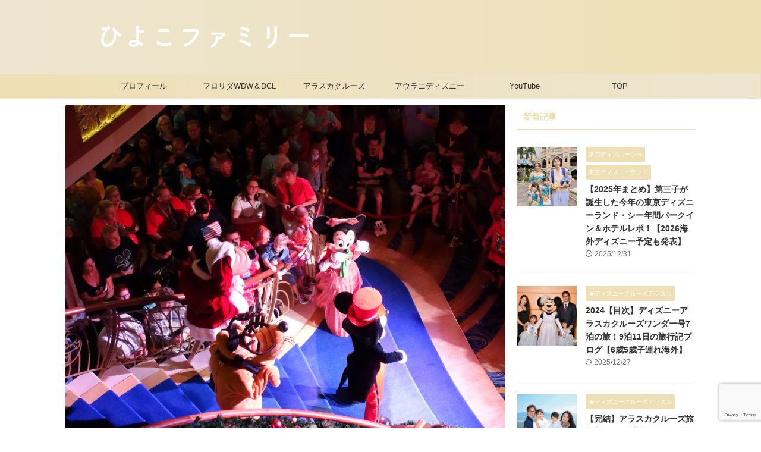

--- FILE ---
content_type: text/html; charset=UTF-8
request_url: https://hiyoko-fuufu.com/disney-wdw/wdw-dcl2016/tree/
body_size: 23765
content:

<!DOCTYPE html>
<html lang="ja" class="s-navi-search-overlay ">
	<!--<![endif]-->
	<head prefix="og: http://ogp.me/ns# fb: http://ogp.me/ns/fb# article: http://ogp.me/ns/article#">
		
	<!-- Global site tag (gtag.js) - Google Analytics -->
	<script async src="https://www.googletagmanager.com/gtag/js?id=UA-82416156-1"></script>
	<script>
	  window.dataLayer = window.dataLayer || [];
	  function gtag(){dataLayer.push(arguments);}
	  gtag('js', new Date());

	  gtag('config', 'UA-82416156-1');
	</script>
			<meta charset="UTF-8" >
		<meta name="viewport" content="width=device-width,initial-scale=1.0,user-scalable=no,viewport-fit=cover">
		<meta name="format-detection" content="telephone=no" >
		<meta name="referrer" content="no-referrer-when-downgrade"/>

		
		<link rel="alternate" type="application/rss+xml" title="ひよこファミリー RSS Feed" href="https://hiyoko-fuufu.com/feed/" />
		<link rel="pingback" href="https://hiyoko-fuufu.com/xmlrpc.php" >
		<!--[if lt IE 9]>
		<script src="https://hiyoko-fuufu.com/wp-content/themes/affinger/js/html5shiv.js"></script>
		<![endif]-->
				<meta name='robots' content='max-image-preview:large' />
<title>DCL旅行記49♡5日目 クリスマスツリー点灯式ショー[フロリダディズニーワールド] - ひよこファミリー</title>
<link rel='dns-prefetch' href='//www.googletagmanager.com' />
<link rel='dns-prefetch' href='//pagead2.googlesyndication.com' />
<link rel="alternate" title="oEmbed (JSON)" type="application/json+oembed" href="https://hiyoko-fuufu.com/wp-json/oembed/1.0/embed?url=https%3A%2F%2Fhiyoko-fuufu.com%2Fdisney-wdw%2Fwdw-dcl2016%2Ftree%2F" />
<link rel="alternate" title="oEmbed (XML)" type="text/xml+oembed" href="https://hiyoko-fuufu.com/wp-json/oembed/1.0/embed?url=https%3A%2F%2Fhiyoko-fuufu.com%2Fdisney-wdw%2Fwdw-dcl2016%2Ftree%2F&#038;format=xml" />
<style id='wp-img-auto-sizes-contain-inline-css' type='text/css'>
img:is([sizes=auto i],[sizes^="auto," i]){contain-intrinsic-size:3000px 1500px}
/*# sourceURL=wp-img-auto-sizes-contain-inline-css */
</style>
<style id='wp-emoji-styles-inline-css' type='text/css'>

	img.wp-smiley, img.emoji {
		display: inline !important;
		border: none !important;
		box-shadow: none !important;
		height: 1em !important;
		width: 1em !important;
		margin: 0 0.07em !important;
		vertical-align: -0.1em !important;
		background: none !important;
		padding: 0 !important;
	}
/*# sourceURL=wp-emoji-styles-inline-css */
</style>
<style id='wp-block-library-inline-css' type='text/css'>
:root{--wp-block-synced-color:#7a00df;--wp-block-synced-color--rgb:122,0,223;--wp-bound-block-color:var(--wp-block-synced-color);--wp-editor-canvas-background:#ddd;--wp-admin-theme-color:#007cba;--wp-admin-theme-color--rgb:0,124,186;--wp-admin-theme-color-darker-10:#006ba1;--wp-admin-theme-color-darker-10--rgb:0,107,160.5;--wp-admin-theme-color-darker-20:#005a87;--wp-admin-theme-color-darker-20--rgb:0,90,135;--wp-admin-border-width-focus:2px}@media (min-resolution:192dpi){:root{--wp-admin-border-width-focus:1.5px}}.wp-element-button{cursor:pointer}:root .has-very-light-gray-background-color{background-color:#eee}:root .has-very-dark-gray-background-color{background-color:#313131}:root .has-very-light-gray-color{color:#eee}:root .has-very-dark-gray-color{color:#313131}:root .has-vivid-green-cyan-to-vivid-cyan-blue-gradient-background{background:linear-gradient(135deg,#00d084,#0693e3)}:root .has-purple-crush-gradient-background{background:linear-gradient(135deg,#34e2e4,#4721fb 50%,#ab1dfe)}:root .has-hazy-dawn-gradient-background{background:linear-gradient(135deg,#faaca8,#dad0ec)}:root .has-subdued-olive-gradient-background{background:linear-gradient(135deg,#fafae1,#67a671)}:root .has-atomic-cream-gradient-background{background:linear-gradient(135deg,#fdd79a,#004a59)}:root .has-nightshade-gradient-background{background:linear-gradient(135deg,#330968,#31cdcf)}:root .has-midnight-gradient-background{background:linear-gradient(135deg,#020381,#2874fc)}:root{--wp--preset--font-size--normal:16px;--wp--preset--font-size--huge:42px}.has-regular-font-size{font-size:1em}.has-larger-font-size{font-size:2.625em}.has-normal-font-size{font-size:var(--wp--preset--font-size--normal)}.has-huge-font-size{font-size:var(--wp--preset--font-size--huge)}.has-text-align-center{text-align:center}.has-text-align-left{text-align:left}.has-text-align-right{text-align:right}.has-fit-text{white-space:nowrap!important}#end-resizable-editor-section{display:none}.aligncenter{clear:both}.items-justified-left{justify-content:flex-start}.items-justified-center{justify-content:center}.items-justified-right{justify-content:flex-end}.items-justified-space-between{justify-content:space-between}.screen-reader-text{border:0;clip-path:inset(50%);height:1px;margin:-1px;overflow:hidden;padding:0;position:absolute;width:1px;word-wrap:normal!important}.screen-reader-text:focus{background-color:#ddd;clip-path:none;color:#444;display:block;font-size:1em;height:auto;left:5px;line-height:normal;padding:15px 23px 14px;text-decoration:none;top:5px;width:auto;z-index:100000}html :where(.has-border-color){border-style:solid}html :where([style*=border-top-color]){border-top-style:solid}html :where([style*=border-right-color]){border-right-style:solid}html :where([style*=border-bottom-color]){border-bottom-style:solid}html :where([style*=border-left-color]){border-left-style:solid}html :where([style*=border-width]){border-style:solid}html :where([style*=border-top-width]){border-top-style:solid}html :where([style*=border-right-width]){border-right-style:solid}html :where([style*=border-bottom-width]){border-bottom-style:solid}html :where([style*=border-left-width]){border-left-style:solid}html :where(img[class*=wp-image-]){height:auto;max-width:100%}:where(figure){margin:0 0 1em}html :where(.is-position-sticky){--wp-admin--admin-bar--position-offset:var(--wp-admin--admin-bar--height,0px)}@media screen and (max-width:600px){html :where(.is-position-sticky){--wp-admin--admin-bar--position-offset:0px}}

/*# sourceURL=wp-block-library-inline-css */
</style><style id='global-styles-inline-css' type='text/css'>
:root{--wp--preset--aspect-ratio--square: 1;--wp--preset--aspect-ratio--4-3: 4/3;--wp--preset--aspect-ratio--3-4: 3/4;--wp--preset--aspect-ratio--3-2: 3/2;--wp--preset--aspect-ratio--2-3: 2/3;--wp--preset--aspect-ratio--16-9: 16/9;--wp--preset--aspect-ratio--9-16: 9/16;--wp--preset--color--black: #000000;--wp--preset--color--cyan-bluish-gray: #abb8c3;--wp--preset--color--white: #ffffff;--wp--preset--color--pale-pink: #f78da7;--wp--preset--color--vivid-red: #cf2e2e;--wp--preset--color--luminous-vivid-orange: #ff6900;--wp--preset--color--luminous-vivid-amber: #fcb900;--wp--preset--color--light-green-cyan: #eefaff;--wp--preset--color--vivid-green-cyan: #00d084;--wp--preset--color--pale-cyan-blue: #8ed1fc;--wp--preset--color--vivid-cyan-blue: #0693e3;--wp--preset--color--vivid-purple: #9b51e0;--wp--preset--color--soft-red: #e92f3d;--wp--preset--color--light-grayish-red: #fdf0f2;--wp--preset--color--vivid-yellow: #ffc107;--wp--preset--color--very-pale-yellow: #fffde7;--wp--preset--color--very-light-gray: #fafafa;--wp--preset--color--very-dark-gray: #313131;--wp--preset--color--original-color-a: #43a047;--wp--preset--color--original-color-b: #795548;--wp--preset--color--original-color-c: #ec407a;--wp--preset--color--original-color-d: #9e9d24;--wp--preset--gradient--vivid-cyan-blue-to-vivid-purple: linear-gradient(135deg,rgb(6,147,227) 0%,rgb(155,81,224) 100%);--wp--preset--gradient--light-green-cyan-to-vivid-green-cyan: linear-gradient(135deg,rgb(122,220,180) 0%,rgb(0,208,130) 100%);--wp--preset--gradient--luminous-vivid-amber-to-luminous-vivid-orange: linear-gradient(135deg,rgb(252,185,0) 0%,rgb(255,105,0) 100%);--wp--preset--gradient--luminous-vivid-orange-to-vivid-red: linear-gradient(135deg,rgb(255,105,0) 0%,rgb(207,46,46) 100%);--wp--preset--gradient--very-light-gray-to-cyan-bluish-gray: linear-gradient(135deg,rgb(238,238,238) 0%,rgb(169,184,195) 100%);--wp--preset--gradient--cool-to-warm-spectrum: linear-gradient(135deg,rgb(74,234,220) 0%,rgb(151,120,209) 20%,rgb(207,42,186) 40%,rgb(238,44,130) 60%,rgb(251,105,98) 80%,rgb(254,248,76) 100%);--wp--preset--gradient--blush-light-purple: linear-gradient(135deg,rgb(255,206,236) 0%,rgb(152,150,240) 100%);--wp--preset--gradient--blush-bordeaux: linear-gradient(135deg,rgb(254,205,165) 0%,rgb(254,45,45) 50%,rgb(107,0,62) 100%);--wp--preset--gradient--luminous-dusk: linear-gradient(135deg,rgb(255,203,112) 0%,rgb(199,81,192) 50%,rgb(65,88,208) 100%);--wp--preset--gradient--pale-ocean: linear-gradient(135deg,rgb(255,245,203) 0%,rgb(182,227,212) 50%,rgb(51,167,181) 100%);--wp--preset--gradient--electric-grass: linear-gradient(135deg,rgb(202,248,128) 0%,rgb(113,206,126) 100%);--wp--preset--gradient--midnight: linear-gradient(135deg,rgb(2,3,129) 0%,rgb(40,116,252) 100%);--wp--preset--font-size--small: .8em;--wp--preset--font-size--medium: 20px;--wp--preset--font-size--large: 1.5em;--wp--preset--font-size--x-large: 42px;--wp--preset--font-size--st-regular: 1em;--wp--preset--font-size--huge: 3em;--wp--preset--spacing--20: 0.44rem;--wp--preset--spacing--30: 0.67rem;--wp--preset--spacing--40: 1rem;--wp--preset--spacing--50: 1.5rem;--wp--preset--spacing--60: 2.25rem;--wp--preset--spacing--70: 3.38rem;--wp--preset--spacing--80: 5.06rem;--wp--preset--spacing--af-spacing-ss: 5px;--wp--preset--spacing--af-spacing-s: 10px;--wp--preset--spacing--af-spacing-m: 20px;--wp--preset--spacing--af-spacing-l: 40px;--wp--preset--spacing--af-spacing-ll: 60px;--wp--preset--spacing--af-spacing-xl: 80px;--wp--preset--spacing--af-spacing-xxl: 100px;--wp--preset--shadow--natural: 6px 6px 9px rgba(0, 0, 0, 0.2);--wp--preset--shadow--deep: 12px 12px 50px rgba(0, 0, 0, 0.4);--wp--preset--shadow--sharp: 6px 6px 0px rgba(0, 0, 0, 0.2);--wp--preset--shadow--outlined: 6px 6px 0px -3px rgb(255, 255, 255), 6px 6px rgb(0, 0, 0);--wp--preset--shadow--crisp: 6px 6px 0px rgb(0, 0, 0);}:where(.is-layout-flex){gap: 0.5em;}:where(.is-layout-grid){gap: 0.5em;}body .is-layout-flex{display: flex;}.is-layout-flex{flex-wrap: wrap;align-items: center;}.is-layout-flex > :is(*, div){margin: 0;}body .is-layout-grid{display: grid;}.is-layout-grid > :is(*, div){margin: 0;}:where(.wp-block-columns.is-layout-flex){gap: 2em;}:where(.wp-block-columns.is-layout-grid){gap: 2em;}:where(.wp-block-post-template.is-layout-flex){gap: 1.25em;}:where(.wp-block-post-template.is-layout-grid){gap: 1.25em;}.has-black-color{color: var(--wp--preset--color--black) !important;}.has-cyan-bluish-gray-color{color: var(--wp--preset--color--cyan-bluish-gray) !important;}.has-white-color{color: var(--wp--preset--color--white) !important;}.has-pale-pink-color{color: var(--wp--preset--color--pale-pink) !important;}.has-vivid-red-color{color: var(--wp--preset--color--vivid-red) !important;}.has-luminous-vivid-orange-color{color: var(--wp--preset--color--luminous-vivid-orange) !important;}.has-luminous-vivid-amber-color{color: var(--wp--preset--color--luminous-vivid-amber) !important;}.has-light-green-cyan-color{color: var(--wp--preset--color--light-green-cyan) !important;}.has-vivid-green-cyan-color{color: var(--wp--preset--color--vivid-green-cyan) !important;}.has-pale-cyan-blue-color{color: var(--wp--preset--color--pale-cyan-blue) !important;}.has-vivid-cyan-blue-color{color: var(--wp--preset--color--vivid-cyan-blue) !important;}.has-vivid-purple-color{color: var(--wp--preset--color--vivid-purple) !important;}.has-black-background-color{background-color: var(--wp--preset--color--black) !important;}.has-cyan-bluish-gray-background-color{background-color: var(--wp--preset--color--cyan-bluish-gray) !important;}.has-white-background-color{background-color: var(--wp--preset--color--white) !important;}.has-pale-pink-background-color{background-color: var(--wp--preset--color--pale-pink) !important;}.has-vivid-red-background-color{background-color: var(--wp--preset--color--vivid-red) !important;}.has-luminous-vivid-orange-background-color{background-color: var(--wp--preset--color--luminous-vivid-orange) !important;}.has-luminous-vivid-amber-background-color{background-color: var(--wp--preset--color--luminous-vivid-amber) !important;}.has-light-green-cyan-background-color{background-color: var(--wp--preset--color--light-green-cyan) !important;}.has-vivid-green-cyan-background-color{background-color: var(--wp--preset--color--vivid-green-cyan) !important;}.has-pale-cyan-blue-background-color{background-color: var(--wp--preset--color--pale-cyan-blue) !important;}.has-vivid-cyan-blue-background-color{background-color: var(--wp--preset--color--vivid-cyan-blue) !important;}.has-vivid-purple-background-color{background-color: var(--wp--preset--color--vivid-purple) !important;}.has-black-border-color{border-color: var(--wp--preset--color--black) !important;}.has-cyan-bluish-gray-border-color{border-color: var(--wp--preset--color--cyan-bluish-gray) !important;}.has-white-border-color{border-color: var(--wp--preset--color--white) !important;}.has-pale-pink-border-color{border-color: var(--wp--preset--color--pale-pink) !important;}.has-vivid-red-border-color{border-color: var(--wp--preset--color--vivid-red) !important;}.has-luminous-vivid-orange-border-color{border-color: var(--wp--preset--color--luminous-vivid-orange) !important;}.has-luminous-vivid-amber-border-color{border-color: var(--wp--preset--color--luminous-vivid-amber) !important;}.has-light-green-cyan-border-color{border-color: var(--wp--preset--color--light-green-cyan) !important;}.has-vivid-green-cyan-border-color{border-color: var(--wp--preset--color--vivid-green-cyan) !important;}.has-pale-cyan-blue-border-color{border-color: var(--wp--preset--color--pale-cyan-blue) !important;}.has-vivid-cyan-blue-border-color{border-color: var(--wp--preset--color--vivid-cyan-blue) !important;}.has-vivid-purple-border-color{border-color: var(--wp--preset--color--vivid-purple) !important;}.has-vivid-cyan-blue-to-vivid-purple-gradient-background{background: var(--wp--preset--gradient--vivid-cyan-blue-to-vivid-purple) !important;}.has-light-green-cyan-to-vivid-green-cyan-gradient-background{background: var(--wp--preset--gradient--light-green-cyan-to-vivid-green-cyan) !important;}.has-luminous-vivid-amber-to-luminous-vivid-orange-gradient-background{background: var(--wp--preset--gradient--luminous-vivid-amber-to-luminous-vivid-orange) !important;}.has-luminous-vivid-orange-to-vivid-red-gradient-background{background: var(--wp--preset--gradient--luminous-vivid-orange-to-vivid-red) !important;}.has-very-light-gray-to-cyan-bluish-gray-gradient-background{background: var(--wp--preset--gradient--very-light-gray-to-cyan-bluish-gray) !important;}.has-cool-to-warm-spectrum-gradient-background{background: var(--wp--preset--gradient--cool-to-warm-spectrum) !important;}.has-blush-light-purple-gradient-background{background: var(--wp--preset--gradient--blush-light-purple) !important;}.has-blush-bordeaux-gradient-background{background: var(--wp--preset--gradient--blush-bordeaux) !important;}.has-luminous-dusk-gradient-background{background: var(--wp--preset--gradient--luminous-dusk) !important;}.has-pale-ocean-gradient-background{background: var(--wp--preset--gradient--pale-ocean) !important;}.has-electric-grass-gradient-background{background: var(--wp--preset--gradient--electric-grass) !important;}.has-midnight-gradient-background{background: var(--wp--preset--gradient--midnight) !important;}.has-small-font-size{font-size: var(--wp--preset--font-size--small) !important;}.has-medium-font-size{font-size: var(--wp--preset--font-size--medium) !important;}.has-large-font-size{font-size: var(--wp--preset--font-size--large) !important;}.has-x-large-font-size{font-size: var(--wp--preset--font-size--x-large) !important;}
/*# sourceURL=global-styles-inline-css */
</style>

<style id='classic-theme-styles-inline-css' type='text/css'>
/*! This file is auto-generated */
.wp-block-button__link{color:#fff;background-color:#32373c;border-radius:9999px;box-shadow:none;text-decoration:none;padding:calc(.667em + 2px) calc(1.333em + 2px);font-size:1.125em}.wp-block-file__button{background:#32373c;color:#fff;text-decoration:none}
/*# sourceURL=/wp-includes/css/classic-themes.min.css */
</style>
<link rel='stylesheet' id='contact-form-7-css' href='https://hiyoko-fuufu.com/wp-content/plugins/contact-form-7/includes/css/styles.css?ver=6.1.4' type='text/css' media='all' />
<link rel='stylesheet' id='st-affiliate-manager-index-css' href='https://hiyoko-fuufu.com/wp-content/plugins/st-affiliate-manager/Resources/assets/bundles/index.css?ver=6706adf8aac82b2037b2' type='text/css' media='all' />
<link rel='stylesheet' id='normalize-css' href='https://hiyoko-fuufu.com/wp-content/themes/affinger/css/normalize.css?ver=1.5.9' type='text/css' media='all' />
<link rel='stylesheet' id='st_svg-css' href='https://hiyoko-fuufu.com/wp-content/themes/affinger/st_svg/style.css?ver=20250802' type='text/css' media='all' />
<link rel='stylesheet' id='fonts-googleapis-roboto400-css' href='//fonts.googleapis.com/css2?family=Roboto%3Awght%40400&#038;display=swap&#038;ver=d92beacd0104b1a68499e6427da04e4d' type='text/css' media='all' />
<link rel='stylesheet' id='fonts-googleapis-custom-css' href='http://josefin?ver=d92beacd0104b1a68499e6427da04e4d' type='text/css' media='all' />
<link rel='stylesheet' id='style-css' href='https://hiyoko-fuufu.com/wp-content/themes/affinger/style.css?ver=20250802' type='text/css' media='all' />
<link rel='stylesheet' id='single-css' href='https://hiyoko-fuufu.com/wp-content/themes/affinger/st-rankcss.php' type='text/css' media='all' />
<link rel='stylesheet' id='af-custom-fields-frontend-css' href='https://hiyoko-fuufu.com/wp-content/themes/affinger/af-custom-fields/css/frontend.css?ver=1.0.0' type='text/css' media='all' />
<link rel='stylesheet' id='st-themecss-css' href='https://hiyoko-fuufu.com/wp-content/themes/affinger/st-themecss-loader.php?ver=d92beacd0104b1a68499e6427da04e4d' type='text/css' media='all' />
<script type="text/javascript" src="https://hiyoko-fuufu.com/wp-includes/js/jquery/jquery.min.js?ver=3.7.1" id="jquery-core-js"></script>
<script type="text/javascript" src="https://hiyoko-fuufu.com/wp-includes/js/jquery/jquery-migrate.min.js?ver=3.4.1" id="jquery-migrate-js"></script>

<!-- Site Kit によって追加された Google タグ（gtag.js）スニペット -->
<!-- Google アナリティクス スニペット (Site Kit が追加) -->
<script type="text/javascript" src="https://www.googletagmanager.com/gtag/js?id=G-9WMYGBKQ9M" id="google_gtagjs-js" async></script>
<script type="text/javascript" id="google_gtagjs-js-after">
/* <![CDATA[ */
window.dataLayer = window.dataLayer || [];function gtag(){dataLayer.push(arguments);}
gtag("set","linker",{"domains":["hiyoko-fuufu.com"]});
gtag("js", new Date());
gtag("set", "developer_id.dZTNiMT", true);
gtag("config", "G-9WMYGBKQ9M");
//# sourceURL=google_gtagjs-js-after
/* ]]> */
</script>
<link rel="https://api.w.org/" href="https://hiyoko-fuufu.com/wp-json/" /><link rel="alternate" title="JSON" type="application/json" href="https://hiyoko-fuufu.com/wp-json/wp/v2/posts/5942" /><link rel='shortlink' href='https://hiyoko-fuufu.com/?p=5942' />
<meta name="generator" content="Site Kit by Google 1.168.0" /><meta name="robots" content="index, follow" />
<meta name="thumbnail" content="https://hiyoko-fuufu.com/wp-content/uploads/2017/04/DSC07025.jpg">
<meta name="google-site-verification" content="TBViEJEvPQaByIkzRgiAzZ4uy0oJybXuRORwUbLsXu0" />
<script async src="//pagead2.googlesyndication.com/pagead/js/adsbygoogle.js"></script>
<script>
     (adsbygoogle = window.adsbygoogle || []).push({
          google_ad_client: "ca-pub-7840893555822041",
          enable_page_level_ads: true
     });
</script>
<link rel="canonical" href="https://hiyoko-fuufu.com/disney-wdw/wdw-dcl2016/tree/" />

<!-- Site Kit が追加した Google AdSense メタタグ -->
<meta name="google-adsense-platform-account" content="ca-host-pub-2644536267352236">
<meta name="google-adsense-platform-domain" content="sitekit.withgoogle.com">
<!-- Site Kit が追加した End Google AdSense メタタグ -->

<!-- Google AdSense スニペット (Site Kit が追加) -->
<script type="text/javascript" async="async" src="https://pagead2.googlesyndication.com/pagead/js/adsbygoogle.js?client=ca-pub-7840893555822041&amp;host=ca-host-pub-2644536267352236" crossorigin="anonymous"></script>

<!-- (ここまで) Google AdSense スニペット (Site Kit が追加) -->
		
<!-- OGP -->
	<meta property="og:locale" content="ja_JP">
	<meta property="fb:app_id" content="213532439411089">
			<meta property="article:publisher" content="https://www.facebook.com/hiyokofuufu">
	
<meta property="og:type" content="article">
<meta property="og:title" content="DCL旅行記49♡5日目 クリスマスツリー点灯式ショー[フロリダディズニーワールド]">
<meta property="og:url" content="https://hiyoko-fuufu.com/disney-wdw/wdw-dcl2016/tree/">
<meta property="og:description" content="こんにちは。 ブログ「ひよこファミリー」へご来訪ありがとうございます！ 私たちのプロフィールはこちらからどうぞ♪ 乗船初日夜のメイン！クリスマスツリー点灯式 1日目の夜のメインショーともいえるイベント">
<meta property="og:site_name" content="ひよこファミリー">
<meta property="og:image" content="https://hiyoko-fuufu.com/wp-content/uploads/2017/04/DSC07025.jpg">


	<meta property="article:published_time" content="2017-04-16T06:00:12+09:00" />
		<meta property="article:author" content="Hyodo family" />

		<meta name="twitter:site" content="@hiyokofuufu">

	<meta name="twitter:card" content="summary_large_image">
	
<meta name="twitter:title" content="DCL旅行記49♡5日目 クリスマスツリー点灯式ショー[フロリダディズニーワールド]">
<meta name="twitter:description" content="こんにちは。 ブログ「ひよこファミリー」へご来訪ありがとうございます！ 私たちのプロフィールはこちらからどうぞ♪ 乗船初日夜のメイン！クリスマスツリー点灯式 1日目の夜のメインショーともいえるイベント">
<meta name="twitter:image" content="https://hiyoko-fuufu.com/wp-content/uploads/2017/04/DSC07025.jpg">
<!-- /OGP -->
		


<script>
	(function (window, document, $, undefined) {
		'use strict';

		var SlideBox = (function () {
			/**
			 * @param $element
			 *
			 * @constructor
			 */
			function SlideBox($element) {
				this._$element = $element;
			}

			SlideBox.prototype.$content = function () {
				return this._$element.find('[data-st-slidebox-content]');
			};

			SlideBox.prototype.$toggle = function () {
				return this._$element.find('[data-st-slidebox-toggle]');
			};

			SlideBox.prototype.$icon = function () {
				return this._$element.find('[data-st-slidebox-icon]');
			};

			SlideBox.prototype.$text = function () {
				return this._$element.find('[data-st-slidebox-text]');
			};

			SlideBox.prototype.is_expanded = function () {
				return !!(this._$element.filter('[data-st-slidebox-expanded="true"]').length);
			};

			SlideBox.prototype.expand = function () {
				var self = this;

				this.$content().slideDown()
					.promise()
					.then(function () {
						var $icon = self.$icon();
						var $text = self.$text();

						$icon.removeClass($icon.attr('data-st-slidebox-icon-collapsed'))
							.addClass($icon.attr('data-st-slidebox-icon-expanded'))

						$text.text($text.attr('data-st-slidebox-text-expanded'))

						self._$element.removeClass('is-collapsed')
							.addClass('is-expanded');

						self._$element.attr('data-st-slidebox-expanded', 'true');
					});
			};

			SlideBox.prototype.collapse = function () {
				var self = this;

				this.$content().slideUp()
					.promise()
					.then(function () {
						var $icon = self.$icon();
						var $text = self.$text();

						$icon.removeClass($icon.attr('data-st-slidebox-icon-expanded'))
							.addClass($icon.attr('data-st-slidebox-icon-collapsed'))

						$text.text($text.attr('data-st-slidebox-text-collapsed'))

						self._$element.removeClass('is-expanded')
							.addClass('is-collapsed');

						self._$element.attr('data-st-slidebox-expanded', 'false');
					});
			};

			SlideBox.prototype.toggle = function () {
				if (this.is_expanded()) {
					this.collapse();
				} else {
					this.expand();
				}
			};

			SlideBox.prototype.add_event_listeners = function () {
				var self = this;

				this.$toggle().on('click', function (event) {
					self.toggle();
				});
			};

			SlideBox.prototype.initialize = function () {
				this.add_event_listeners();
			};

			return SlideBox;
		}());

		function on_ready() {
			var slideBoxes = [];

			$('[data-st-slidebox]').each(function () {
				var $element = $(this);
				var slideBox = new SlideBox($element);

				slideBoxes.push(slideBox);

				slideBox.initialize();
			});

			return slideBoxes;
		}

		$(on_ready);
	}(window, window.document, jQuery));
</script>

<script>
	(function (window, document, $, undefined) {
		'use strict';

		$(function(){
		  $('#st-tab-menu li').on('click', function(){
			if($(this).not('active')){
			  $(this).addClass('active').siblings('li').removeClass('active');
			  var index = $('#st-tab-menu li').index(this);
			  $('#st-tab-menu + #st-tab-box div').eq(index).addClass('active').siblings('div').removeClass('active');
			}
		  });
		});
	}(window, window.document, jQuery));
</script>

<script>
	(function (window, document, $, undefined) {
		'use strict';

		$(function(){
			/* 第一階層のみの目次にクラスを挿入 */
			$("#toc_container:not(:has(ul ul))").addClass("only-toc");
			/* アコーディオンメニュー内のカテゴリーにクラス追加 */
			$(".st-ac-box ul:has(.cat-item)").each(function(){
				$(this).addClass("st-ac-cat");
			});
		});
	}(window, window.document, jQuery));
</script>

<script>
	(function (window, document, $, undefined) {
		'use strict';

		$(function(){
									$('.st-star').parent('.rankh4').css('padding-bottom','5px'); // スターがある場合のランキング見出し調整
		});
	}(window, window.document, jQuery));
</script>




	<script>
		(function (window, document, $, undefined) {
			'use strict';

			$(function() {
				$('.is-style-st-paragraph-kaiwa').wrapInner('<span class="st-paragraph-kaiwa-text">');
			});
		}(window, window.document, jQuery));
	</script>

	<script>
		(function (window, document, $, undefined) {
			'use strict';

			$(function() {
				$('.is-style-st-paragraph-kaiwa-b').wrapInner('<span class="st-paragraph-kaiwa-text">');
			});
		}(window, window.document, jQuery));
	</script>

<script>
	/* Gutenbergスタイルを調整 */
	(function (window, document, $, undefined) {
		'use strict';

		$(function() {
			$( '[class^="is-style-st-paragraph-"],[class*=" is-style-st-paragraph-"]' ).wrapInner( '<span class="st-noflex"></span>' );
		});
	}(window, window.document, jQuery));
</script>





			</head>
	<body ontouchstart="" class="wp-singular post-template-default single single-post postid-5942 single-format-standard wp-theme-affinger st-af-ex single-cat-30 not-front-page" >				<div id="st-ami">
				<div id="wrapper" class="" ontouchstart="">
				<div id="wrapper-in">

					

<header id="">
	<div id="header-full">
		<div id="headbox-bg-fixed">
			<div id="headbox-bg">
				<div id="headbox">

						<nav id="s-navi" class="pcnone" data-st-nav data-st-nav-type="normal">
		<dl class="acordion is-active" data-st-nav-primary>
			<dt class="trigger">
				<p class="acordion_button"><span class="op op-menu"><i class="st-fa st-svg-menu"></i></span></p>

				
									<div id="st-mobile-logo"></div>
				
				<!-- 追加メニュー -->
				
				<!-- 追加メニュー2 -->
				
			</dt>

			<dd class="acordion_tree">
				<div class="acordion_tree_content">

					
					<div class="menu-%e3%82%b9%e3%83%9e%e3%83%9b%e3%82%b9%e3%83%a9%e3%82%a4%e3%83%89%e3%83%a1%e3%83%8b%e3%83%a5%e3%83%bc-container"><ul id="menu-%e3%82%b9%e3%83%9e%e3%83%9b%e3%82%b9%e3%83%a9%e3%82%a4%e3%83%89%e3%83%a1%e3%83%8b%e3%83%a5%e3%83%bc" class="menu"><li id="menu-item-25625" class="menu-item menu-item-type-post_type menu-item-object-page menu-item-has-children menu-item-25625"><a href="https://hiyoko-fuufu.com/about/"><span class="menu-item-label">このブログについて＆プロフィール</span></a>
<ul class="sub-menu">
	<li id="menu-item-25622" class="menu-item menu-item-type-taxonomy menu-item-object-category menu-item-25622"><a href="https://hiyoko-fuufu.com/category/about-us/"><span class="menu-item-label">★ひよこファミリーのこと</span></a></li>
	<li id="menu-item-25624" class="menu-item menu-item-type-post_type menu-item-object-page menu-item-25624"><a href="https://hiyoko-fuufu.com/privacy-policy/"><span class="menu-item-label">画像および文章に関する権利・プライバシーポリシー（広告掲載や個人情報の扱いについて）・運営者情報</span></a></li>
	<li id="menu-item-25626" class="menu-item menu-item-type-post_type menu-item-object-page menu-item-25626"><a href="https://hiyoko-fuufu.com/contact-form/"><span class="menu-item-label">お問い合わせ</span></a></li>
</ul>
</li>
<li id="menu-item-25578" class="menu-item menu-item-type-taxonomy menu-item-object-category menu-item-25578"><a href="https://hiyoko-fuufu.com/category/alaska/"><span class="menu-item-label">★ディズニークルーズアラスカ</span></a></li>
<li id="menu-item-25579" class="menu-item menu-item-type-taxonomy menu-item-object-category current-post-ancestor menu-item-has-children menu-item-25579"><a href="https://hiyoko-fuufu.com/category/disney-wdw/"><span class="menu-item-label">★フロリダ・ウォルトディズニーワールドリゾート＆ディズニークルーズライン</span></a>
<ul class="sub-menu">
	<li id="menu-item-25580" class="menu-item menu-item-type-taxonomy menu-item-object-category menu-item-25580"><a href="https://hiyoko-fuufu.com/category/disney-wdw/wdw-dcl20203/"><span class="menu-item-label">DCL&amp;WDW｜2023フロリダ子連れ旅行記</span></a></li>
	<li id="menu-item-25581" class="menu-item menu-item-type-taxonomy menu-item-object-category menu-item-25581"><a href="https://hiyoko-fuufu.com/category/disney-wdw/wdw-dcl2020/"><span class="menu-item-label">WDW&amp;DCL｜2020フロリダ子連れ旅行記</span></a></li>
	<li id="menu-item-25582" class="menu-item menu-item-type-taxonomy menu-item-object-category current-post-ancestor current-menu-parent current-post-parent menu-item-25582"><a href="https://hiyoko-fuufu.com/category/disney-wdw/wdw-dcl2016/"><span class="menu-item-label">WDW&amp;DCL｜2016フロリダ新婚旅行記</span></a></li>
	<li id="menu-item-25583" class="menu-item menu-item-type-taxonomy menu-item-object-category menu-item-25583"><a href="https://hiyoko-fuufu.com/category/disney-wdw/before-honeymoon/"><span class="menu-item-label">WDW&amp;DCL｜旅行準備・まとめ情報</span></a></li>
</ul>
</li>
<li id="menu-item-25584" class="menu-item menu-item-type-taxonomy menu-item-object-category menu-item-has-children menu-item-25584"><a href="https://hiyoko-fuufu.com/category/disney-aulani/"><span class="menu-item-label">★ハワイ・アウラニディズニーリゾート</span></a>
<ul class="sub-menu">
	<li id="menu-item-25585" class="menu-item menu-item-type-taxonomy menu-item-object-category menu-item-25585"><a href="https://hiyoko-fuufu.com/category/disney-aulani/aulanidisney/"><span class="menu-item-label">アウラニディズニー旅行記2018</span></a></li>
	<li id="menu-item-25586" class="menu-item menu-item-type-taxonomy menu-item-object-category menu-item-25586"><a href="https://hiyoko-fuufu.com/category/disney-aulani/aulani/"><span class="menu-item-label">2018アウラニディズニー旅行準備</span></a></li>
</ul>
</li>
<li id="menu-item-25587" class="menu-item menu-item-type-taxonomy menu-item-object-category menu-item-has-children menu-item-25587"><a href="https://hiyoko-fuufu.com/category/trip/"><span class="menu-item-label">★海外旅行の基礎知識</span></a>
<ul class="sub-menu">
	<li id="menu-item-25588" class="menu-item menu-item-type-taxonomy menu-item-object-category menu-item-25588"><a href="https://hiyoko-fuufu.com/category/trip/ana-mile/"><span class="menu-item-label">ANAマイル（マイレージプログラム）</span></a></li>
</ul>
</li>
<li id="menu-item-25589" class="menu-item menu-item-type-taxonomy menu-item-object-category menu-item-has-children menu-item-25589"><a href="https://hiyoko-fuufu.com/category/tokyo-disney-resort/"><span class="menu-item-label">★東京ディズニーリゾート</span></a>
<ul class="sub-menu">
	<li id="menu-item-25590" class="menu-item menu-item-type-taxonomy menu-item-object-category menu-item-has-children menu-item-25590"><a href="https://hiyoko-fuufu.com/category/tokyo-disney-resort/tokyo-disney-sea/"><span class="menu-item-label">東京ディズニーシー</span></a>
	<ul class="sub-menu">
		<li id="menu-item-25591" class="menu-item menu-item-type-taxonomy menu-item-object-category menu-item-25591"><a href="https://hiyoko-fuufu.com/category/tokyo-disney-resort/tokyo-disney-sea/tds-restaurant/"><span class="menu-item-label">レストラン（ディズニーシー）</span></a></li>
		<li id="menu-item-25592" class="menu-item menu-item-type-taxonomy menu-item-object-category menu-item-25592"><a href="https://hiyoko-fuufu.com/category/tokyo-disney-resort/tokyo-disney-sea/tds-show/"><span class="menu-item-label">ショー・パレード（ディズニーシー）</span></a></li>
		<li id="menu-item-25593" class="menu-item menu-item-type-taxonomy menu-item-object-category menu-item-25593"><a href="https://hiyoko-fuufu.com/category/tokyo-disney-resort/tokyo-disney-sea/tds-souvenir/"><span class="menu-item-label">お土産（ディズニーシー）</span></a></li>
	</ul>
</li>
	<li id="menu-item-25594" class="menu-item menu-item-type-taxonomy menu-item-object-category menu-item-has-children menu-item-25594"><a href="https://hiyoko-fuufu.com/category/tokyo-disney-resort/tokyo-disney-land/"><span class="menu-item-label">東京ディズニーランド</span></a>
	<ul class="sub-menu">
		<li id="menu-item-25595" class="menu-item menu-item-type-taxonomy menu-item-object-category menu-item-25595"><a href="https://hiyoko-fuufu.com/category/tokyo-disney-resort/tokyo-disney-land/tdl-restaurant/"><span class="menu-item-label">レストラン（ディズニーランド）</span></a></li>
		<li id="menu-item-25596" class="menu-item menu-item-type-taxonomy menu-item-object-category menu-item-25596"><a href="https://hiyoko-fuufu.com/category/tokyo-disney-resort/tokyo-disney-land/tdl-show/"><span class="menu-item-label">ショー・パレード（ディズニーランド）</span></a></li>
		<li id="menu-item-25597" class="menu-item menu-item-type-taxonomy menu-item-object-category menu-item-25597"><a href="https://hiyoko-fuufu.com/category/tokyo-disney-resort/tokyo-disney-land/tdl-souvenir/"><span class="menu-item-label">お土産（ディズニーランド）</span></a></li>
	</ul>
</li>
	<li id="menu-item-25598" class="menu-item menu-item-type-taxonomy menu-item-object-category menu-item-has-children menu-item-25598"><a href="https://hiyoko-fuufu.com/category/tokyo-disney-resort/hotel/"><span class="menu-item-label">ディズニー周辺ホテル</span></a>
	<ul class="sub-menu">
		<li id="menu-item-25599" class="menu-item menu-item-type-taxonomy menu-item-object-category menu-item-25599"><a href="https://hiyoko-fuufu.com/category/tokyo-disney-resort/hotel/fantasy-springs-hotel/"><span class="menu-item-label">東京ディズニーシーファンタジースプリングスホテル</span></a></li>
		<li id="menu-item-25600" class="menu-item menu-item-type-taxonomy menu-item-object-category menu-item-25600"><a href="https://hiyoko-fuufu.com/category/tokyo-disney-resort/hotel/celebration-hotel/"><span class="menu-item-label">東京ディズニーセレブレーションホテル</span></a></li>
		<li id="menu-item-25601" class="menu-item menu-item-type-taxonomy menu-item-object-category menu-item-25601"><a href="https://hiyoko-fuufu.com/category/tokyo-disney-resort/hotel/hotel-miracosta/"><span class="menu-item-label">東京ディズニーシーホテルミラコスタ</span></a></li>
		<li id="menu-item-25602" class="menu-item menu-item-type-taxonomy menu-item-object-category menu-item-25602"><a href="https://hiyoko-fuufu.com/category/tokyo-disney-resort/hotel/disneyland-hotel/"><span class="menu-item-label">東京ディズニーランドホテル</span></a></li>
		<li id="menu-item-25603" class="menu-item menu-item-type-taxonomy menu-item-object-category menu-item-25603"><a href="https://hiyoko-fuufu.com/category/tokyo-disney-resort/hotel/disney-ambassador-hotel/"><span class="menu-item-label">ディズニーアンバサダーホテル</span></a></li>
		<li id="menu-item-25604" class="menu-item menu-item-type-taxonomy menu-item-object-category menu-item-25604"><a href="https://hiyoko-fuufu.com/category/tokyo-disney-resort/hotel/official-hotel/"><span class="menu-item-label">ディズニー周辺ホテル</span></a></li>
	</ul>
</li>
	<li id="menu-item-25605" class="menu-item menu-item-type-taxonomy menu-item-object-category menu-item-25605"><a href="https://hiyoko-fuufu.com/category/tokyo-disney-resort/ikspiari/"><span class="menu-item-label">舞浜イクスピアリ</span></a></li>
</ul>
</li>
<li id="menu-item-25606" class="menu-item menu-item-type-taxonomy menu-item-object-category menu-item-has-children menu-item-25606"><a href="https://hiyoko-fuufu.com/category/disney-event/"><span class="menu-item-label">★ディズニーグッズ・イベント</span></a>
<ul class="sub-menu">
	<li id="menu-item-25607" class="menu-item menu-item-type-taxonomy menu-item-object-category menu-item-25607"><a href="https://hiyoko-fuufu.com/category/disney-event/store/"><span class="menu-item-label">ディズニーストア</span></a></li>
	<li id="menu-item-25608" class="menu-item menu-item-type-taxonomy menu-item-object-category menu-item-25608"><a href="https://hiyoko-fuufu.com/category/disney-event/bellemaison-disney/"><span class="menu-item-label">ベルメゾン・ディズニーファンタジーショップ</span></a></li>
</ul>
</li>
<li id="menu-item-25609" class="menu-item menu-item-type-taxonomy menu-item-object-category menu-item-has-children menu-item-25609"><a href="https://hiyoko-fuufu.com/category/wedding/"><span class="menu-item-label">★アニヴェルセル結婚式</span></a>
<ul class="sub-menu">
	<li id="menu-item-25611" class="menu-item menu-item-type-taxonomy menu-item-object-category menu-item-25611"><a href="https://hiyoko-fuufu.com/category/wedding/anniversaire/"><span class="menu-item-label">結婚式当日レポ｜アニヴェルセルみなとみらい挙式披露宴</span></a></li>
	<li id="menu-item-25612" class="menu-item menu-item-type-taxonomy menu-item-object-category menu-item-25612"><a href="https://hiyoko-fuufu.com/category/wedding/after-party/"><span class="menu-item-label">結婚式二次会レポ（サンスコロニアルビーチ）｜二次会下見・準備</span></a></li>
	<li id="menu-item-25613" class="menu-item menu-item-type-taxonomy menu-item-object-category menu-item-25613"><a href="https://hiyoko-fuufu.com/category/wedding/dresses/"><span class="menu-item-label">ウェディングドレス試着・タキシード試着｜タカミブライダル、フォーシス</span></a></li>
	<li id="menu-item-25614" class="menu-item menu-item-type-taxonomy menu-item-object-category menu-item-25614"><a href="https://hiyoko-fuufu.com/category/wedding/bridal-meeting/"><span class="menu-item-label">アニヴェルセル打ち合わせ｜コンサルテーション・ヘアメイクリハーサル</span></a></li>
	<li id="menu-item-25610" class="menu-item menu-item-type-taxonomy menu-item-object-category menu-item-25610"><a href="https://hiyoko-fuufu.com/category/wedding/kinenbi-restaurant/"><span class="menu-item-label">記念日レストラン</span></a></li>
	<li id="menu-item-25615" class="menu-item menu-item-type-taxonomy menu-item-object-category menu-item-25615"><a href="https://hiyoko-fuufu.com/category/wedding/outsources/"><span class="menu-item-label">結婚式外注｜美容・購入品</span></a></li>
	<li id="menu-item-25616" class="menu-item menu-item-type-taxonomy menu-item-object-category menu-item-25616"><a href="https://hiyoko-fuufu.com/category/wedding/diy-handmade/"><span class="menu-item-label">結婚式DIY｜手作りしたもの</span></a></li>
	<li id="menu-item-25617" class="menu-item menu-item-type-taxonomy menu-item-object-category menu-item-25617"><a href="https://hiyoko-fuufu.com/category/wedding/pre-wedding-photo/"><span class="menu-item-label">結婚式前撮り｜エンゲージメントフォト</span></a></li>
	<li id="menu-item-25618" class="menu-item menu-item-type-taxonomy menu-item-object-category menu-item-25618"><a href="https://hiyoko-fuufu.com/category/wedding/bridal-fair/"><span class="menu-item-label">ブライダルフェア｜結婚式場探し</span></a></li>
	<li id="menu-item-25619" class="menu-item menu-item-type-taxonomy menu-item-object-category menu-item-25619"><a href="https://hiyoko-fuufu.com/category/wedding/proposal/"><span class="menu-item-label">ディズニープロポーズ・婚約指輪＆結婚指輪</span></a></li>
</ul>
</li>
<li id="menu-item-25620" class="menu-item menu-item-type-taxonomy menu-item-object-category menu-item-has-children menu-item-25620"><a href="https://hiyoko-fuufu.com/category/usj/"><span class="menu-item-label">★USJ（ユニバーサル・スタジオ・ジャパン）</span></a>
<ul class="sub-menu">
	<li id="menu-item-25621" class="menu-item menu-item-type-taxonomy menu-item-object-category menu-item-25621"><a href="https://hiyoko-fuufu.com/category/usj/usj-2018/"><span class="menu-item-label">USJ旅行記＆準備｜2018.9</span></a></li>
</ul>
</li>
</ul></div>
					<div class="clear"></div>

											<div class="st-ac-box st-ac-box-bottom">
							<div id="search-4" class="st-widgets-box ac-widgets-bottom widget_search"><div id="search" class="search-custom-d">
	<form method="get" id="searchform" action="https://hiyoko-fuufu.com/">
		<label class="hidden" for="s">
					</label>
		<input type="text" placeholder="" value="" name="s" id="s" />
		<input type="submit" value="&#xf002;" class="st-fa" id="searchsubmit" />
	</form>
</div>
<!-- /stinger -->
</div>						</div>
					
				</div>
			</dd>

					</dl>

					</nav>

											<div id="header-l">
							
							<div id="st-text-logo">
									<!-- ロゴ又はブログ名 -->
    					<p class="sitename sitename-only"><a href="https://hiyoko-fuufu.com/">
                					<img class="sitename-only-img" src="https://hiyoko-fuufu.com/wp-content/uploads/2020/12/hiyoko-family-logo.png" width="1937" height="413" alt="ひよこファミリー">                            </a></p>
            
							</div>
						</div><!-- /#header-l -->
					
					<div id="header-r" class="smanone">
						
					</div><!-- /#header-r -->

				</div><!-- /#headbox -->
			</div><!-- /#headbox-bg clearfix -->
		</div><!-- /#headbox-bg-fixed -->

		
		
		
		
			

			<div id="gazou-wide">
					<div id="st-menubox">
			<div id="st-menuwide">
				<div id="st-menuwide-fixed">
					<nav class="smanone clearfix"><ul id="menu-%e3%82%b0%e3%83%ad%e3%83%bc%e3%83%90%e3%83%ab%e3%83%8a%e3%83%93%e3%82%b2%e3%83%bc%e3%82%b7%e3%83%a7%e3%83%b3" class="menu"><li id="menu-item-10358" class="menu-item menu-item-type-post_type menu-item-object-page menu-item-has-children menu-item-10358"><a href="https://hiyoko-fuufu.com/about/"><i class="fa fa-user" aria-hidden="true"></i>プロフィール</a>
<ul class="sub-menu">
	<li id="menu-item-10357" class="menu-item menu-item-type-post_type menu-item-object-page menu-item-10357"><a href="https://hiyoko-fuufu.com/privacy-policy/">画像および文章に関する権利・プライバシーポリシー（広告掲載や個人情報の扱いについて）・運営者情報</a></li>
	<li id="menu-item-10356" class="menu-item menu-item-type-post_type menu-item-object-page menu-item-10356"><a href="https://hiyoko-fuufu.com/contact-form/">お問い合わせ</a></li>
</ul>
</li>
<li id="menu-item-23347" class="menu-item menu-item-type-post_type menu-item-object-page menu-item-has-children menu-item-23347"><a href="https://hiyoko-fuufu.com/wdw-dcl-index/"><i class="fa fa-ship" aria-hidden="true"></i>フロリダWDW＆DCL</a>
<ul class="sub-menu">
	<li id="menu-item-23348" class="menu-item menu-item-type-post_type menu-item-object-post menu-item-23348"><a href="https://hiyoko-fuufu.com/disney-wdw/wdw-dcl20203/index2023/">DCL Wish号＆WDW｜2023フロリダ子連れ旅行記</a></li>
	<li id="menu-item-17461" class="menu-item menu-item-type-taxonomy menu-item-object-category menu-item-17461"><a href="https://hiyoko-fuufu.com/category/disney-wdw/wdw-dcl2020/">WDW&amp;DCL｜2020フロリダ子連れ旅行記</a></li>
	<li id="menu-item-10373" class="menu-item menu-item-type-taxonomy menu-item-object-category current-post-ancestor current-menu-parent current-post-parent menu-item-10373"><a href="https://hiyoko-fuufu.com/category/disney-wdw/wdw-dcl2016/">WDW&#038;DCL｜2016.12フロリダ旅行記</a></li>
</ul>
</li>
<li id="menu-item-23345" class="menu-item menu-item-type-taxonomy menu-item-object-category menu-item-23345"><a href="https://hiyoko-fuufu.com/category/alaska/"><i class="fa fa-ship" aria-hidden="true"></i>アラスカクルーズ</a></li>
<li id="menu-item-10375" class="menu-item menu-item-type-taxonomy menu-item-object-category menu-item-has-children menu-item-10375"><a href="https://hiyoko-fuufu.com/category/disney-aulani/"><i class="fa fa-plane" aria-hidden="true"></i>アウラニディズニー</a>
<ul class="sub-menu">
	<li id="menu-item-11014" class="menu-item menu-item-type-taxonomy menu-item-object-category menu-item-11014"><a href="https://hiyoko-fuufu.com/category/disney-aulani/aulanidisney/">アウラニディズニー旅行記2018</a></li>
	<li id="menu-item-10376" class="menu-item menu-item-type-taxonomy menu-item-object-category menu-item-10376"><a href="https://hiyoko-fuufu.com/category/disney-aulani/aulani/">2018アウラニディズニー旅行準備</a></li>
</ul>
</li>
<li id="menu-item-23346" class="menu-item menu-item-type-custom menu-item-object-custom menu-item-23346"><a href="https://www.youtube.com/@hyodofamily"><i class="fa fa-video" aria-hidden="true"></i>YouTube</a></li>
<li id="menu-item-14215" class="menu-item menu-item-type-custom menu-item-object-custom menu-item-home menu-item-14215"><a href="https://hiyoko-fuufu.com"><i class="fa fa-home" aria-hidden="true"></i>TOP</a></li>
</ul></nav>				</div>
			</div>
		</div>
										<div id="st-headerbox">
						<div id="st-header">
						</div>
					</div>
									</div>
		
	</div><!-- #header-full -->

	





</header>

					<div id="content-w">

						
						
	
			<div id="st-header-post-under-box" class="st-header-post-no-data "
		     style="">
			<div class="st-dark-cover">
							</div>
		</div>
	
<div id="content" class="clearfix">
	<div id="contentInner">
		<main>
			<article>
									<div id="post-5942" class="st-post post-5942 post type-post status-publish format-standard has-post-thumbnail hentry category-wdw-dcl2016 tag-disneycruiseline">
				
					
												<div class="st-eyecatch ">

					<img width="1024" height="768" src="https://hiyoko-fuufu.com/wp-content/uploads/2017/04/DSC07025.jpg" class="attachment-full size-full wp-post-image" alt="WDW旅行記ブログ/DCL旅行記ブログ クリスマスツリー点灯式のショー" decoding="async" fetchpriority="high" srcset="https://hiyoko-fuufu.com/wp-content/uploads/2017/04/DSC07025.jpg 1024w, https://hiyoko-fuufu.com/wp-content/uploads/2017/04/DSC07025-300x225.jpg 300w, https://hiyoko-fuufu.com/wp-content/uploads/2017/04/DSC07025-768x576.jpg 768w" sizes="(max-width: 1024px) 100vw, 1024px" />
		
	</div>
					
					
					<!--ぱんくず -->
											<div
							id="breadcrumb">
							<ol itemscope itemtype="http://schema.org/BreadcrumbList">
								<li itemprop="itemListElement" itemscope itemtype="http://schema.org/ListItem">
									<a href="https://hiyoko-fuufu.com" itemprop="item">
										<span itemprop="name">HOME</span>
									</a>
									&gt;
									<meta itemprop="position" content="1"/>
								</li>

								
																	<li itemprop="itemListElement" itemscope itemtype="http://schema.org/ListItem">
										<a href="https://hiyoko-fuufu.com/category/disney-wdw/" itemprop="item">
											<span
												itemprop="name">★フロリダ・ウォルトディズニーワールドリゾート＆ディズニークルーズライン</span>
										</a>
										&gt;
										<meta itemprop="position" content="2"/>
									</li>
																										<li itemprop="itemListElement" itemscope itemtype="http://schema.org/ListItem">
										<a href="https://hiyoko-fuufu.com/category/disney-wdw/wdw-dcl2016/" itemprop="item">
											<span
												itemprop="name">WDW&amp;DCL｜2016フロリダ新婚旅行記</span>
										</a>
										&gt;
										<meta itemprop="position" content="3"/>
									</li>
																								</ol>

													</div>
										<!--/ ぱんくず -->

					<!--ループ開始 -->
															
																									<p class="st-catgroup">
																<a href="https://hiyoko-fuufu.com/category/disney-wdw/wdw-dcl2016/" title="View all posts in WDW&amp;DCL｜2016フロリダ新婚旅行記" rel="category tag"><span class="catname st-catid30">WDW&amp;DCL｜2016フロリダ新婚旅行記</span></a>							</p>
						
						<h1 class="entry-title">DCL旅行記49♡5日目 クリスマスツリー点灯式ショー[フロリダディズニーワールド]</h1>

						
	<div class="blogbox ">
		<p><span class="kdate ">
														<i class="st-fa st-svg-clock-o"></i>2017年4月16日										<i class="st-fa st-svg-refresh"></i><time class="updated" datetime="2018-07-24T22:36:39+0900">2018年7月24日</time>
							</span>
					</p>
	</div>
					
					
					
					
					<div class="mainbox">
						<div id="nocopy" oncontextmenu="return false" onMouseDown="return false;" style="-moz-user-select: none; -khtml-user-select: none; user-select: none;-webkit-touch-callout:none; -webkit-user-select:none;"><!-- コピー禁止エリアここから -->
							
							
							
							<div class="entry-content">
								<p>こんにちは。<br />
ブログ「ひよこファミリー」へご来訪ありがとうございます！</p>
<p>私たちのプロフィールは<a href="https://hiyoko-fuufu.com/about">こちら</a>からどうぞ♪</p>
<h2>乗船初日夜のメイン！クリスマスツリー点灯式</h2>
<p>1日目の夜のメインショーともいえるイベントが「クリスマスツリー点灯式」です。</p>
<p>ディズニードリーム号には、ホリデークルーズの12月、ロビーアトリウムにとても巨大なクリスマスツリーがありました。</p>
<p>初日の夜に、このツリーの点灯式兼ショーが行われました。</p>
<p>目玉イベントの１つということもあって、ロビーアトリウムには船中の人々が集まっているのでは！？というくらい、人がぎっしり！</p>
<p><img decoding="async" class="aligncenter size-full wp-image-5944" src="https://hiyoko-fuufu.com/wp-content/uploads/2017/04/DSC07009.jpg" alt="WDW旅行記ブログ/DCL旅行記ブログ クリスマスツリー点灯式のショー" width="1024" height="768" srcset="https://hiyoko-fuufu.com/wp-content/uploads/2017/04/DSC07009.jpg 1024w, https://hiyoko-fuufu.com/wp-content/uploads/2017/04/DSC07009-300x225.jpg 300w, https://hiyoko-fuufu.com/wp-content/uploads/2017/04/DSC07009-768x576.jpg 768w" sizes="(max-width: 1024px) 100vw, 1024px" /></p>
<p>はい、ちなみに我々場所取りに出遅れまして、この角度からショーを鑑賞することになりました（※ロビーの上階）。</p>
<p><img decoding="async" class="aligncenter size-full wp-image-5945" src="https://hiyoko-fuufu.com/wp-content/uploads/2017/04/DSC07010.jpg" alt="WDW旅行記ブログ/DCL旅行記ブログ クリスマスツリー点灯式のショー" width="1024" height="768" srcset="https://hiyoko-fuufu.com/wp-content/uploads/2017/04/DSC07010.jpg 1024w, https://hiyoko-fuufu.com/wp-content/uploads/2017/04/DSC07010-300x225.jpg 300w, https://hiyoko-fuufu.com/wp-content/uploads/2017/04/DSC07010-768x576.jpg 768w" sizes="(max-width: 1024px) 100vw, 1024px" /></p>
<p>場所取りに失敗したせいで、殆どまともな写真が無いのですが、記録程度に掲載していきますね・・・！</p>
<p><img decoding="async" class="aligncenter size-full wp-image-5946" src="https://hiyoko-fuufu.com/wp-content/uploads/2017/04/DSC07011.jpg" alt="WDW旅行記ブログ/DCL旅行記ブログ クリスマスツリー点灯式のショー" width="1024" height="768" srcset="https://hiyoko-fuufu.com/wp-content/uploads/2017/04/DSC07011.jpg 1024w, https://hiyoko-fuufu.com/wp-content/uploads/2017/04/DSC07011-300x225.jpg 300w, https://hiyoko-fuufu.com/wp-content/uploads/2017/04/DSC07011-768x576.jpg 768w" sizes="(max-width: 1024px) 100vw, 1024px" /></p>
<p>セイリングアウェイでもMCをされていた名司会者さんの登場から始まり、<br />
次々にホリデーコスチュームに身を包んだキャラクターが登場します！</p>
<p><img decoding="async" class="aligncenter size-full wp-image-5947" src="https://hiyoko-fuufu.com/wp-content/uploads/2017/04/DSC07012.jpg" alt="WDW旅行記ブログ/DCL旅行記ブログ クリスマスツリー点灯式のショー" width="1024" height="768" srcset="https://hiyoko-fuufu.com/wp-content/uploads/2017/04/DSC07012.jpg 1024w, https://hiyoko-fuufu.com/wp-content/uploads/2017/04/DSC07012-300x225.jpg 300w, https://hiyoko-fuufu.com/wp-content/uploads/2017/04/DSC07012-768x576.jpg 768w" sizes="(max-width: 1024px) 100vw, 1024px" /></p>
<p>はい、真上からすぎてすみません・・・・。<br />
ほんと真上・・・。</p>
<p>サンタグーフィー。</p>
<p><img decoding="async" class="size-full wp-image-5948" src="https://hiyoko-fuufu.com/wp-content/uploads/2017/04/DSC07013.jpg" alt="WDW旅行記ブログ/DCL旅行記ブログ クリスマスツリー点灯式のショー" width="576" height="768" srcset="https://hiyoko-fuufu.com/wp-content/uploads/2017/04/DSC07013.jpg 576w, https://hiyoko-fuufu.com/wp-content/uploads/2017/04/DSC07013-225x300.jpg 225w" sizes="(max-width: 576px) 100vw, 576px" /></p>
<p>階段を使いながらキャラクターがバルコニーとロビーを行き来します♪</p>
<p><img decoding="async" class="size-full wp-image-5949" src="https://hiyoko-fuufu.com/wp-content/uploads/2017/04/DSC07014.jpg" alt="WDW旅行記ブログ/DCL旅行記ブログ クリスマスツリー点灯式のショー" width="576" height="768" srcset="https://hiyoko-fuufu.com/wp-content/uploads/2017/04/DSC07014.jpg 576w, https://hiyoko-fuufu.com/wp-content/uploads/2017/04/DSC07014-225x300.jpg 225w" sizes="(max-width: 576px) 100vw, 576px" /></p>
<p>ほんと、ちょっと酔いそうになる角度の写真で申し訳ないです・・・。</p>
<p>ちなみに、メインのクリスマスツリーも殆ど見えない位置でした（大失敗）。</p>
<p><img decoding="async" class="size-full wp-image-5950" src="https://hiyoko-fuufu.com/wp-content/uploads/2017/04/DSC07017.jpg" alt="WDW旅行記ブログ/DCL旅行記ブログ クリスマスツリー点灯式のショー" width="1024" height="768" srcset="https://hiyoko-fuufu.com/wp-content/uploads/2017/04/DSC07017.jpg 1024w, https://hiyoko-fuufu.com/wp-content/uploads/2017/04/DSC07017-300x225.jpg 300w, https://hiyoko-fuufu.com/wp-content/uploads/2017/04/DSC07017-768x576.jpg 768w" sizes="(max-width: 1024px) 100vw, 1024px" /></p>
<p>あ、プルートはトナカイですよ〜！</p>
<p><img decoding="async" class="size-full wp-image-5951" src="https://hiyoko-fuufu.com/wp-content/uploads/2017/04/DSC07023.jpg" alt="WDW旅行記ブログ/DCL旅行記ブログ クリスマスツリー点灯式のショー" width="1024" height="768" srcset="https://hiyoko-fuufu.com/wp-content/uploads/2017/04/DSC07023.jpg 1024w, https://hiyoko-fuufu.com/wp-content/uploads/2017/04/DSC07023-300x225.jpg 300w, https://hiyoko-fuufu.com/wp-content/uploads/2017/04/DSC07023-768x576.jpg 768w" sizes="(max-width: 1024px) 100vw, 1024px" /></p>
<p><img decoding="async" class="size-full wp-image-5953" src="https://hiyoko-fuufu.com/wp-content/uploads/2017/04/DSC07028.jpg" alt="WDW旅行記ブログ/DCL旅行記ブログ クリスマスツリー点灯式のショー" width="1024" height="768" srcset="https://hiyoko-fuufu.com/wp-content/uploads/2017/04/DSC07028.jpg 1024w, https://hiyoko-fuufu.com/wp-content/uploads/2017/04/DSC07028-300x225.jpg 300w, https://hiyoko-fuufu.com/wp-content/uploads/2017/04/DSC07028-768x576.jpg 768w" sizes="(max-width: 1024px) 100vw, 1024px" /></p>
<p>うん、なんかもう訳わかんない写真ばかりですみません・・・。</p>
<p>これに反省して、以後のロビーでのショーは早めに場所をとるように徹底しました（苦笑）。</p>
<p><img decoding="async" class="size-full wp-image-5954" src="https://hiyoko-fuufu.com/wp-content/uploads/2017/04/DSC07037.jpg" alt="WDW旅行記ブログ/DCL旅行記ブログ クリスマスツリー点灯式のショー" width="1024" height="768" srcset="https://hiyoko-fuufu.com/wp-content/uploads/2017/04/DSC07037.jpg 1024w, https://hiyoko-fuufu.com/wp-content/uploads/2017/04/DSC07037-300x225.jpg 300w, https://hiyoko-fuufu.com/wp-content/uploads/2017/04/DSC07037-768x576.jpg 768w" sizes="(max-width: 1024px) 100vw, 1024px" /></p>
<p>点灯式が終わると、その流れでホリデー衣装のグリーティングが始まります！</p>
<p><img decoding="async" class="size-full wp-image-5956 alignnone" src="https://hiyoko-fuufu.com/wp-content/uploads/2017/04/DSC07045.jpg" alt="WDW旅行記ブログ/DCL旅行記ブログ クリスマスツリー点灯式のショー" width="576" height="768" srcset="https://hiyoko-fuufu.com/wp-content/uploads/2017/04/DSC07045.jpg 576w, https://hiyoko-fuufu.com/wp-content/uploads/2017/04/DSC07045-225x300.jpg 225w" sizes="(max-width: 576px) 100vw, 576px" /></p>
<p>先程までのグリーティングがガラガラだったのが嘘のように混んできます。</p>
<p>なお、先程のグリーティングをしていた時間は、ちょうどファーストダイニングの人たちが晩御飯を食べていた時間なので、それで空いていたのもあるんですよね。<br />
ファーストダイニングは比較的子連れのファミリーが多いそうなので、セカンドダイニングの時間になるこれからのグリーティングのほうが混むのかも。</p>
<p>私たちはセカンドダイニングで、間もなく夕食だったので、ミニーちゃんとだけグリーティングをしました！</p>
<p><img decoding="async" class="aligncenter size-full wp-image-5955" src="https://hiyoko-fuufu.com/wp-content/uploads/2017/04/DSC07040.jpg" alt="WDW旅行記ブログ/DCL旅行記ブログ クリスマスツリー点灯式のショー" width="1024" height="768" srcset="https://hiyoko-fuufu.com/wp-content/uploads/2017/04/DSC07040.jpg 1024w, https://hiyoko-fuufu.com/wp-content/uploads/2017/04/DSC07040-300x225.jpg 300w, https://hiyoko-fuufu.com/wp-content/uploads/2017/04/DSC07040-768x576.jpg 768w" sizes="(max-width: 1024px) 100vw, 1024px" /></p>
<p>ホリデー衣装可愛すぎる〜！</p>
<p><img decoding="async" class="aligncenter size-full wp-image-5959" src="https://hiyoko-fuufu.com/wp-content/uploads/2017/04/610-25965039-Classic-Holiday-Minn-34213_GPR.jpg" alt="WDW旅行記ブログ/DCL旅行記ブログ クリスマスツリー点灯式のショー" width="1024" height="1280" srcset="https://hiyoko-fuufu.com/wp-content/uploads/2017/04/610-25965039-Classic-Holiday-Minn-34213_GPR.jpg 1024w, https://hiyoko-fuufu.com/wp-content/uploads/2017/04/610-25965039-Classic-Holiday-Minn-34213_GPR-240x300.jpg 240w, https://hiyoko-fuufu.com/wp-content/uploads/2017/04/610-25965039-Classic-Holiday-Minn-34213_GPR-768x960.jpg 768w, https://hiyoko-fuufu.com/wp-content/uploads/2017/04/610-25965039-Classic-Holiday-Minn-34213_GPR-819x1024.jpg 819w" sizes="(max-width: 1024px) 100vw, 1024px" /></p>
<p>シャッターズの写真には「<strong>VERY MERRY TIME CRUISES</strong>」と入っていて感激！</p>
<p>なお、このあと夕食に移動するときには、ホリデー衣装のデイジーや・・・。</p>
<p><img decoding="async" class="aligncenter size-full wp-image-5958" src="https://hiyoko-fuufu.com/wp-content/uploads/2017/04/DSC07053.jpg" alt="WDW旅行記ブログ/DCL旅行記ブログ クリスマスツリー点灯式のショー" width="1024" height="768" srcset="https://hiyoko-fuufu.com/wp-content/uploads/2017/04/DSC07053.jpg 1024w, https://hiyoko-fuufu.com/wp-content/uploads/2017/04/DSC07053-300x225.jpg 300w, https://hiyoko-fuufu.com/wp-content/uploads/2017/04/DSC07053-768x576.jpg 768w" sizes="(max-width: 1024px) 100vw, 1024px" /></p>
<p>これまた貴重な赤い衣装のベルのグリーティングにも遭遇しました！</p>
<p><img decoding="async" class="aligncenter size-full wp-image-5957" src="https://hiyoko-fuufu.com/wp-content/uploads/2017/04/DSC07050.jpg" alt="WDW旅行記ブログ/DCL旅行記ブログ クリスマスツリー点灯式のショー" width="1024" height="768" srcset="https://hiyoko-fuufu.com/wp-content/uploads/2017/04/DSC07050.jpg 1024w, https://hiyoko-fuufu.com/wp-content/uploads/2017/04/DSC07050-300x225.jpg 300w, https://hiyoko-fuufu.com/wp-content/uploads/2017/04/DSC07050-768x576.jpg 768w" sizes="(max-width: 1024px) 100vw, 1024px" /></p>
<p>全員とグリーティングしている時間が無いくらい、乗船中の予定がギチギチなのもDCLのすごいところです・・・。</p>
<p>この時は時間がなかったので、ベルとのグリーティングは夕食後にリベンジして無事達成しました！</p>
<p><img decoding="async" class="aligncenter size-full wp-image-6055" src="https://hiyoko-fuufu.com/wp-content/uploads/2017/04/610-25968878-Princesses-Belle-3-S-34216_GPR.jpg" alt="WDW旅行記ブログ/DCL旅行記ブログ クリスマスツリー点灯式のショー" width="1024" height="768" srcset="https://hiyoko-fuufu.com/wp-content/uploads/2017/04/610-25968878-Princesses-Belle-3-S-34216_GPR.jpg 1024w, https://hiyoko-fuufu.com/wp-content/uploads/2017/04/610-25968878-Princesses-Belle-3-S-34216_GPR-300x225.jpg 300w, https://hiyoko-fuufu.com/wp-content/uploads/2017/04/610-25968878-Princesses-Belle-3-S-34216_GPR-768x576.jpg 768w" sizes="(max-width: 1024px) 100vw, 1024px" /></p>
<p>この美女と野獣フレーム、たまらなく可愛いですよね・・・！<br />
来週公開の「実写版 美女と野獣」の映画が楽しみすぎる昨今です（前売り券買いました！）。</p>
<p><img decoding="async" class="aligncenter size-full wp-image-6056" src="https://hiyoko-fuufu.com/wp-content/uploads/2017/04/610-25968879-Princesses-Belle-3-S-34216_GPR.jpg" alt="WDW旅行記ブログ/DCL旅行記ブログ クリスマスツリー点灯式のショー" width="1024" height="1365" srcset="https://hiyoko-fuufu.com/wp-content/uploads/2017/04/610-25968879-Princesses-Belle-3-S-34216_GPR.jpg 1024w, https://hiyoko-fuufu.com/wp-content/uploads/2017/04/610-25968879-Princesses-Belle-3-S-34216_GPR-225x300.jpg 225w, https://hiyoko-fuufu.com/wp-content/uploads/2017/04/610-25968879-Princesses-Belle-3-S-34216_GPR-768x1024.jpg 768w" sizes="(max-width: 1024px) 100vw, 1024px" /></p>
<p>ソロでも撮らせてもらいましたよ〜。</p>
<p><img decoding="async" class="aligncenter size-full wp-image-6054" src="https://hiyoko-fuufu.com/wp-content/uploads/2017/04/DSC07090.jpg" alt="WDW旅行記ブログ/DCL旅行記ブログ クリスマスツリー点灯式のショー" width="1024" height="768" srcset="https://hiyoko-fuufu.com/wp-content/uploads/2017/04/DSC07090.jpg 1024w, https://hiyoko-fuufu.com/wp-content/uploads/2017/04/DSC07090-300x225.jpg 300w, https://hiyoko-fuufu.com/wp-content/uploads/2017/04/DSC07090-768x576.jpg 768w" sizes="(max-width: 1024px) 100vw, 1024px" /></p>
<p><img decoding="async" class="size-full wp-image-6053 alignnone" src="https://hiyoko-fuufu.com/wp-content/uploads/2017/04/DSC07089.jpg" alt="WDW旅行記ブログ/DCL旅行記ブログ クリスマスツリー点灯式のショー" width="576" height="768" srcset="https://hiyoko-fuufu.com/wp-content/uploads/2017/04/DSC07089.jpg 576w, https://hiyoko-fuufu.com/wp-content/uploads/2017/04/DSC07089-225x300.jpg 225w" sizes="(max-width: 576px) 100vw, 576px" /></p>
<p>順番前後しますが、次の記事でお楽しみの初ディナーのレポートです。<br />
続きます！</p>
							</div>
						</div><!-- コピー禁止エリアここまで -->

												
					<div class="adbox">
				
							
	
									<div style="padding-top:10px;">
						
		
	
					</div>
							</div>
			

						
					</div><!-- .mainboxここまで -->

																
					
					
	
	<div class="sns st-sns-singular">
	<ul class="clearfix">
					<!--ツイートボタン-->
			<li class="twitter">
			<a rel="nofollow" onclick="window.open('//twitter.com/intent/tweet?url=https%3A%2F%2Fhiyoko-fuufu.com%2Fdisney-wdw%2Fwdw-dcl2016%2Ftree%2F&text=DCL%E6%97%85%E8%A1%8C%E8%A8%9849%E2%99%A15%E6%97%A5%E7%9B%AE%20%E3%82%AF%E3%83%AA%E3%82%B9%E3%83%9E%E3%82%B9%E3%83%84%E3%83%AA%E3%83%BC%E7%82%B9%E7%81%AF%E5%BC%8F%E3%82%B7%E3%83%A7%E3%83%BC%5B%E3%83%95%E3%83%AD%E3%83%AA%E3%83%80%E3%83%87%E3%82%A3%E3%82%BA%E3%83%8B%E3%83%BC%E3%83%AF%E3%83%BC%E3%83%AB%E3%83%89%5D&via=hiyokofuufu&tw_p=tweetbutton', '', 'width=500,height=450'); return false;" title="twitter"><i class="st-fa st-svg-twitter"></i><span class="snstext " >Post</span></a>
			</li>
		
					<!--シェアボタン-->
			<li class="facebook">
			<a href="//www.facebook.com/sharer.php?src=bm&u=https%3A%2F%2Fhiyoko-fuufu.com%2Fdisney-wdw%2Fwdw-dcl2016%2Ftree%2F&t=DCL%E6%97%85%E8%A1%8C%E8%A8%9849%E2%99%A15%E6%97%A5%E7%9B%AE%20%E3%82%AF%E3%83%AA%E3%82%B9%E3%83%9E%E3%82%B9%E3%83%84%E3%83%AA%E3%83%BC%E7%82%B9%E7%81%AF%E5%BC%8F%E3%82%B7%E3%83%A7%E3%83%BC%5B%E3%83%95%E3%83%AD%E3%83%AA%E3%83%80%E3%83%87%E3%82%A3%E3%82%BA%E3%83%8B%E3%83%BC%E3%83%AF%E3%83%BC%E3%83%AB%E3%83%89%5D" target="_blank" rel="nofollow noopener" title="facebook"><i class="st-fa st-svg-facebook"></i><span class="snstext " >Share</span>
			</a>
			</li>
		
					<!--ポケットボタン-->
			<li class="pocket">
			<a rel="nofollow" onclick="window.open('//getpocket.com/edit?url=https%3A%2F%2Fhiyoko-fuufu.com%2Fdisney-wdw%2Fwdw-dcl2016%2Ftree%2F&title=DCL%E6%97%85%E8%A1%8C%E8%A8%9849%E2%99%A15%E6%97%A5%E7%9B%AE%20%E3%82%AF%E3%83%AA%E3%82%B9%E3%83%9E%E3%82%B9%E3%83%84%E3%83%AA%E3%83%BC%E7%82%B9%E7%81%AF%E5%BC%8F%E3%82%B7%E3%83%A7%E3%83%BC%5B%E3%83%95%E3%83%AD%E3%83%AA%E3%83%80%E3%83%87%E3%82%A3%E3%82%BA%E3%83%8B%E3%83%BC%E3%83%AF%E3%83%BC%E3%83%AB%E3%83%89%5D', '', 'width=500,height=350'); return false;" title="pocket"><i class="st-fa st-svg-get-pocket"></i><span class="snstext " >Pocket</span></a></li>
		
					<!--はてブボタン-->
			<li class="hatebu">
				<a href="//b.hatena.ne.jp/entry/https://hiyoko-fuufu.com/disney-wdw/wdw-dcl2016/tree/" class="hatena-bookmark-button" data-hatena-bookmark-layout="simple" title="DCL旅行記49♡5日目 クリスマスツリー点灯式ショー[フロリダディズニーワールド]" rel="nofollow" title="hatenabookmark"><i class="st-fa st-svg-hateb"></i><span class="snstext " >Hatena</span>
				</a><script type="text/javascript" src="//b.st-hatena.com/js/bookmark_button.js" charset="utf-8" async="async"></script>

			</li>
		
		
					<!--LINEボタン-->
			<li class="line">
			<a href="//line.me/R/msg/text/?DCL%E6%97%85%E8%A1%8C%E8%A8%9849%E2%99%A15%E6%97%A5%E7%9B%AE%20%E3%82%AF%E3%83%AA%E3%82%B9%E3%83%9E%E3%82%B9%E3%83%84%E3%83%AA%E3%83%BC%E7%82%B9%E7%81%AF%E5%BC%8F%E3%82%B7%E3%83%A7%E3%83%BC%5B%E3%83%95%E3%83%AD%E3%83%AA%E3%83%80%E3%83%87%E3%82%A3%E3%82%BA%E3%83%8B%E3%83%BC%E3%83%AF%E3%83%BC%E3%83%AB%E3%83%89%5D%0Ahttps%3A%2F%2Fhiyoko-fuufu.com%2Fdisney-wdw%2Fwdw-dcl2016%2Ftree%2F" target="_blank" rel="nofollow noopener" title="line"><i class="st-fa st-svg-line" aria-hidden="true"></i><span class="snstext" >LINE</span></a>
			</li>
		
		
		
	</ul>

	</div>

						<div class="st-author-box">
	<ul id="st-tab-menu">
		<li class="active"><i class="st-fa st-svg-user st-css-no" aria-hidden="true"></i>この記事を書いた人</li>
			</ul>

	<div id="st-tab-box" class="clearfix">
		<div class="active">
			<dl>
			<dt>
				<a rel="nofollow" href="https://hiyoko-fuufu.com/author/hiyoko-fuufu/">
											<img alt='' src='https://secure.gravatar.com/avatar/95abeef314d1b0890d5193f07882df18f0243c51cfc838b0b3e65768eefbc603?s=80&#038;d=mm&#038;r=g' srcset='https://secure.gravatar.com/avatar/95abeef314d1b0890d5193f07882df18f0243c51cfc838b0b3e65768eefbc603?s=160&#038;d=mm&#038;r=g 2x' class='avatar avatar-80 photo' height='80' width='80' decoding='async'/>									</a>
			</dt>
			<dd>
				<p class="st-author-nickname">Hyodo family</p>
				<p class="st-author-description">ひよこファミリーこと兵藤です。
世界のディズニーリゾートとディズニークルーズが大好きな夫婦と女の子2人＆男の子1人の5人家族。
海外ディズニー旅行記を中心に更新しています＾＾</p>
				<p class="st-author-sns">
											<a rel="nofollow" class="st-author-twitter" href="https://twitter.com/hiyokofuufu" title="twitter"><i class="st-fa st-svg-twitter" aria-hidden="true"></i></a>
																<a rel="nofollow" class="st-author-facebook" href="https://www.facebook.com/hiyokofuufu/" title="facebook"><i class="st-fa st-svg-facebook-square" aria-hidden="true"></i></a>
																										<a rel="nofollow" class="st-author-homepage" href="https://hiyoko-fuufu.com" title="home"><i class="st-fa st-svg-home" aria-hidden="true"></i></a>
									</p>
			</dd>
			</dl>
		</div>

			</div>
</div>
					
											<p class="tagst">
							<i class="st-fa st-svg-folder-open-o" aria-hidden="true"></i>-<a href="https://hiyoko-fuufu.com/category/disney-wdw/wdw-dcl2016/" rel="category tag">WDW&amp;DCL｜2016フロリダ新婚旅行記</a><br/>
							<i class="st-fa st-svg-tags"></i>-<a href="https://hiyoko-fuufu.com/tag/disneycruiseline/" rel="tag">ディズニークルーズライン</a>						</p>
					
					<aside>
						<p class="author" style="display:none;"><a href="https://hiyoko-fuufu.com/author/hiyoko-fuufu/" title="Hyodo family" class="vcard author"><span class="fn">author</span></a></p>
																		<!--ループ終了-->

						
						<!--関連記事-->
						
	
						<!--ページナビ-->
						
<div class="p-navi clearfix">

			<a class="st-prev-link" href="https://hiyoko-fuufu.com/disney-wdw/wdw-dcl2016/dcl-souvenir/">
			<p class="st-prev">
				<i class="st-svg st-svg-angle-right"></i>
									<img width="60" height="60" src="https://hiyoko-fuufu.com/wp-content/uploads/2017/04/DSC06902-150x150.jpg" class="attachment-60x60 size-60x60 wp-post-image" alt="WDW旅行記ブログ/DCL旅行記ブログ ディズニークルーズラインのお土産" decoding="async" />								<span class="st-prev-title">DCL旅行記48♡5日目 ディズニークルーズ(DCL)のお土産大公開（写真80枚以上）[フロリダディズニーワールド]</span>
			</p>
		</a>
	
			<a class="st-next-link" href="https://hiyoko-fuufu.com/disney-wdw/wdw-dcl2016/royal-pares/">
			<p class="st-next">
				<span class="st-prev-title">DCL旅行記50♡5日目 乗船初日のディナー「ロイヤル・パレス」[フロリダディズニーワールド]</span>
									<img width="60" height="60" src="https://hiyoko-fuufu.com/wp-content/uploads/2017/04/DSC06751-150x150.jpg" class="attachment-60x60 size-60x60 wp-post-image" alt="WDW旅行記ブログ/DCL旅行記ブログ ディナー・ローテーションダイニング「ロイヤルパレス」" decoding="async" />								<i class="st-svg st-svg-angle-right"></i>
			</p>
		</a>
	</div>

					</aside>

				</div>
				<!--/post-->
			</article>
		</main>
	</div>
	<!-- /#contentInner -->
	

	
			<div id="side">
			<aside>
				
									<h4 class="menu_underh2">新着記事</h4><div class="kanren ">
				
			
						
			<dl class="clearfix">
				<dt>
					
	<a href="https://hiyoko-fuufu.com/tokyo-disney-resort/tokyo-disney-land/report2025/">
					<img width="150" height="150" src="https://hiyoko-fuufu.com/wp-content/uploads/2025/12/IMG_3706-3-150x150.jpg?v=1767162710" class="attachment-st_thumb150 size-st_thumb150 wp-post-image" alt="" decoding="async" srcset="https://hiyoko-fuufu.com/wp-content/uploads/2025/12/IMG_3706-3-150x150.jpg?v=1767162710 150w, https://hiyoko-fuufu.com/wp-content/uploads/2025/12/IMG_3706-3-100x100.jpg?v=1767162710 100w" sizes="(max-width: 150px) 100vw, 150px" />			</a>

				</dt>
				<dd>
					
	
	<p class="st-catgroup itiran-category">
		<a href="https://hiyoko-fuufu.com/category/tokyo-disney-resort/tokyo-disney-sea/" title="View all posts in 東京ディズニーシー" rel="category tag"><span class="catname st-catid16">東京ディズニーシー</span></a> <a href="https://hiyoko-fuufu.com/category/tokyo-disney-resort/tokyo-disney-land/" title="View all posts in 東京ディズニーランド" rel="category tag"><span class="catname st-catid15">東京ディズニーランド</span></a>	</p>
					<h5 class="kanren-t"><a href="https://hiyoko-fuufu.com/tokyo-disney-resort/tokyo-disney-land/report2025/">【2025年まとめ】第三子が誕生した今年の東京ディズニーランド・シー年間パークイン＆ホテルレポ！【2026海外ディズニー予定も発表】</a></h5>
						<div class="blog_info">
		<p>
							<i class="st-fa st-svg-clock-o"></i>2025/12/31					</p>
	</div>
					
					
				</dd>
			</dl>
		
			
						
			<dl class="clearfix">
				<dt>
					
	<a href="https://hiyoko-fuufu.com/alaska/index2024/">
					<img width="150" height="150" src="https://hiyoko-fuufu.com/wp-content/uploads/2024/08/IMG_6431-150x150.jpg?v=1723689297" class="attachment-st_thumb150 size-st_thumb150 wp-post-image" alt="" decoding="async" srcset="https://hiyoko-fuufu.com/wp-content/uploads/2024/08/IMG_6431-150x150.jpg?v=1723689297 150w, https://hiyoko-fuufu.com/wp-content/uploads/2024/08/IMG_6431-100x100.jpg?v=1723689297 100w" sizes="(max-width: 150px) 100vw, 150px" />			</a>

				</dt>
				<dd>
					
	
	<p class="st-catgroup itiran-category">
		<a href="https://hiyoko-fuufu.com/category/alaska/" title="View all posts in ★ディズニークルーズアラスカ" rel="category tag"><span class="catname st-catid124">★ディズニークルーズアラスカ</span></a>	</p>
					<h5 class="kanren-t"><a href="https://hiyoko-fuufu.com/alaska/index2024/">2024【目次】ディズニーアラスカクルーズワンダー号7泊の旅！9泊11日の旅行記ブログ【6歳5歳子連れ海外】</a></h5>
						<div class="blog_info">
		<p>
							<i class="st-fa st-svg-refresh"></i>2025/12/27					</p>
	</div>
					
					
				</dd>
			</dl>
		
			
						
			<dl class="clearfix">
				<dt>
					
	<a href="https://hiyoko-fuufu.com/alaska/day8/">
					<img width="150" height="150" src="https://hiyoko-fuufu.com/wp-content/uploads/2024/08/IMG_6190-150x150.jpg?v=1723608147" class="attachment-st_thumb150 size-st_thumb150 wp-post-image" alt="" decoding="async" srcset="https://hiyoko-fuufu.com/wp-content/uploads/2024/08/IMG_6190-150x150.jpg?v=1723608147 150w, https://hiyoko-fuufu.com/wp-content/uploads/2024/08/IMG_6190-100x100.jpg?v=1723608147 100w" sizes="(max-width: 150px) 100vw, 150px" />			</a>

				</dt>
				<dd>
					
	
	<p class="st-catgroup itiran-category">
		<a href="https://hiyoko-fuufu.com/category/alaska/" title="View all posts in ★ディズニークルーズアラスカ" rel="category tag"><span class="catname st-catid124">★ディズニークルーズアラスカ</span></a>	</p>
					<h5 class="kanren-t"><a href="https://hiyoko-fuufu.com/alaska/day8/">【完結】アラスカクルーズ旅行記＊13〜乗船8日目・下船＆帰国日。ありがとうワンダー号！4度目のディズニークルーズを終えて、旅の総括[旅行10日目（DCL8日目）：小1＆年中子連れDCL2024］</a></h5>
						<div class="blog_info">
		<p>
							<i class="st-fa st-svg-refresh"></i>2025/12/27					</p>
	</div>
					
					
				</dd>
			</dl>
		
			
						
			<dl class="clearfix">
				<dt>
					
	<a href="https://hiyoko-fuufu.com/alaska/day7-2nd/">
					<img width="150" height="150" src="https://hiyoko-fuufu.com/wp-content/uploads/2025/09/IMG_4965-150x150.jpg?v=1756824919" class="attachment-st_thumb150 size-st_thumb150 wp-post-image" alt="" decoding="async" srcset="https://hiyoko-fuufu.com/wp-content/uploads/2025/09/IMG_4965-150x150.jpg?v=1756824919 150w, https://hiyoko-fuufu.com/wp-content/uploads/2025/09/IMG_4965-100x100.jpg?v=1756824919 100w" sizes="(max-width: 150px) 100vw, 150px" />			</a>

				</dt>
				<dd>
					
	
	<p class="st-catgroup itiran-category">
		<a href="https://hiyoko-fuufu.com/category/alaska/" title="View all posts in ★ディズニークルーズアラスカ" rel="category tag"><span class="catname st-catid124">★ディズニークルーズアラスカ</span></a>	</p>
					<h5 class="kanren-t"><a href="https://hiyoko-fuufu.com/alaska/day7-2nd/">アラスカクルーズ旅行記＊12〜乗船7日目(後半)涙涙の最終夜・アニメーターズパレットで夕食〜さよならパーティー。24時までオセアニアクラブ！？[旅行9日目（DCL7日目）：小1＆年中子連れDCL2024］</a></h5>
						<div class="blog_info">
		<p>
							<i class="st-fa st-svg-refresh"></i>2025/12/27					</p>
	</div>
					
					
				</dd>
			</dl>
		
			
						
			<dl class="clearfix">
				<dt>
					
	<a href="https://hiyoko-fuufu.com/about-us/ninth-anniversary/">
					<img width="150" height="150" src="https://hiyoko-fuufu.com/wp-content/uploads/2025/08/0004_xlarge-150x150.jpg?v=1755000433" class="attachment-st_thumb150 size-st_thumb150 wp-post-image" alt="" decoding="async" srcset="https://hiyoko-fuufu.com/wp-content/uploads/2025/08/0004_xlarge-150x150.jpg?v=1755000433 150w, https://hiyoko-fuufu.com/wp-content/uploads/2025/08/0004_xlarge-100x100.jpg?v=1755000433 100w" sizes="(max-width: 150px) 100vw, 150px" />			</a>

				</dt>
				<dd>
					
	
	<p class="st-catgroup itiran-category">
		<a href="https://hiyoko-fuufu.com/category/about-us/" title="View all posts in ★ひよこファミリーのこと" rel="category tag"><span class="catname st-catid102">★ひよこファミリーのこと</span></a>	</p>
					<h5 class="kanren-t"><a href="https://hiyoko-fuufu.com/about-us/ninth-anniversary/">【お知らせ】第3子誕生＆「ひよこファミリー」ブログ開設9周年、ありがとうございます！今後の5人家族での海外ディズニーの予定！</a></h5>
						<div class="blog_info">
		<p>
							<i class="st-fa st-svg-clock-o"></i>2025/8/12					</p>
	</div>
					
					
				</dd>
			</dl>
					</div>
				
									<div id="mybox">
													<div id="authorst_widget-2" class="side-widgets widget_authorst_widget"><div class="st-author-box st-author-master">

<div class="st-author-profile">
		<div class="st-author-profile-avatar">
					<img alt='' src='https://secure.gravatar.com/avatar/95abeef314d1b0890d5193f07882df18f0243c51cfc838b0b3e65768eefbc603?s=150&#038;d=mm&#038;r=g' srcset='https://secure.gravatar.com/avatar/95abeef314d1b0890d5193f07882df18f0243c51cfc838b0b3e65768eefbc603?s=300&#038;d=mm&#038;r=g 2x' class='avatar avatar-150 photo' height='150' width='150' decoding='async'/>			</div>

	<div class="post st-author-profile-content">
		<p class="st-author-nickname">Hyodo family</p>
		<p class="st-author-description">ひよこファミリーこと兵藤です。
世界のディズニーリゾートとディズニークルーズが大好きな夫婦と女の子2人＆男の子1人の5人家族。
海外ディズニー旅行記を中心に更新しています＾＾</p>
		<div class="sns-wrapper">
			<div class="sns">
				<ul class="profile-sns clearfix">

											<li class="twitter"><a rel="nofollow" href="https://twitter.com/hiyokofuufu" target="_blank" title="twitter"><i class="st-fa st-svg-twitter" aria-hidden="true"></i></a></li>
					
											<li class="facebook"><a rel="nofollow" href="https://www.facebook.com/hiyokofuufu/" target="_blank" title="facebook"><i class="st-fa st-svg-facebook" aria-hidden="true"></i></a></li>
					
					
					
					
					
					
											<li class="author-homepage"><a rel="nofollow" href="https://hiyoko-fuufu.com" target="_blank" title="home"><i class="st-fa st-svg-home" aria-hidden="true"></i></a></li>
					
				</ul>
			</div>
					</div>
	</div>
</div>
</div></div><div id="categories-2" class="side-widgets widget_categories"><p class="st-widgets-title"><span>カテゴリー</span></p>
			<ul>
					<li class="cat-item cat-item-124"><a href="https://hiyoko-fuufu.com/category/alaska/" ><span class="cat-item-label">★ディズニークルーズアラスカ (17)</span></a>
</li>
	<li class="cat-item cat-item-14"><a href="https://hiyoko-fuufu.com/category/disney-wdw/" ><span class="cat-item-label">★フロリダ・ウォルトディズニーワールドリゾート＆ディズニークルーズライン (257)</span></a>
<ul class='children'>
	<li class="cat-item cat-item-123 has-thumbnail"><a href="https://hiyoko-fuufu.com/category/disney-wdw/wdw-dcl20203/" ><img width="150" height="150" src="https://hiyoko-fuufu.com/wp-content/uploads/2023/09/2023-09-09-Disney-Wish-Disney-cruise-line-150x150.jpeg?v=1695508333" class="attachment-st_thumb150 size-st_thumb150" alt="" decoding="async" srcset="https://hiyoko-fuufu.com/wp-content/uploads/2023/09/2023-09-09-Disney-Wish-Disney-cruise-line-150x150.jpeg?v=1695508333 150w, https://hiyoko-fuufu.com/wp-content/uploads/2023/09/2023-09-09-Disney-Wish-Disney-cruise-line-100x100.jpeg?v=1695508333 100w" sizes="(max-width: 150px) 100vw, 150px" /><span class="cat-item-label">DCL&amp;WDW｜2023フロリダ子連れ旅行記 (22)</span></a>
</li>
	<li class="cat-item cat-item-104 has-thumbnail"><a href="https://hiyoko-fuufu.com/category/disney-wdw/wdw-dcl2020/" ><img width="150" height="150" src="https://hiyoko-fuufu.com/wp-content/uploads/2020/02/409-127232820-Frozen-FZ-Olaf-3-Aft-50375_GPR-150x150.jpg?v=1582234831" class="attachment-st_thumb150 size-st_thumb150" alt="" decoding="async" srcset="https://hiyoko-fuufu.com/wp-content/uploads/2020/02/409-127232820-Frozen-FZ-Olaf-3-Aft-50375_GPR-150x150.jpg?v=1582234831 150w, https://hiyoko-fuufu.com/wp-content/uploads/2020/02/409-127232820-Frozen-FZ-Olaf-3-Aft-50375_GPR-60x60.jpg?v=1582234831 60w" sizes="(max-width: 150px) 100vw, 150px" /><span class="cat-item-label">WDW&amp;DCL｜2020フロリダ子連れ旅行記 (86)</span></a>
</li>
	<li class="cat-item cat-item-30 has-thumbnail"><a href="https://hiyoko-fuufu.com/category/disney-wdw/wdw-dcl2016/" ><img width="150" height="100" src="https://hiyoko-fuufu.com/wp-content/uploads/2017/03/EPCOT_CHRCON4_20161204_7882159066.jpg" class="attachment-st_thumb150 size-st_thumb150" alt="WDW旅行記ブログ/DCL旅行記ブログ エプコットキャラクタースポット ミッキー・ミニー・グーフィーグリーティング" decoding="async" srcset="https://hiyoko-fuufu.com/wp-content/uploads/2017/03/EPCOT_CHRCON4_20161204_7882159066.jpg 1024w, https://hiyoko-fuufu.com/wp-content/uploads/2017/03/EPCOT_CHRCON4_20161204_7882159066-300x200.jpg 300w, https://hiyoko-fuufu.com/wp-content/uploads/2017/03/EPCOT_CHRCON4_20161204_7882159066-768x512.jpg 768w" sizes="(max-width: 150px) 100vw, 150px" /><span class="cat-item-label">WDW&amp;DCL｜2016フロリダ新婚旅行記 (100)</span></a>
</li>
	<li class="cat-item cat-item-13 has-thumbnail"><a href="https://hiyoko-fuufu.com/category/disney-wdw/before-honeymoon/" ><img width="150" height="113" src="https://hiyoko-fuufu.com/wp-content/uploads/2016/12/68E53EAE-7D8C-4979-A201-4F18F8343BB4.jpg" class="attachment-st_thumb150 size-st_thumb150" alt="WDW旅行記ブログ/DCL旅行記ブログ お土産・グッズ編" decoding="async" srcset="https://hiyoko-fuufu.com/wp-content/uploads/2016/12/68E53EAE-7D8C-4979-A201-4F18F8343BB4.jpg 1024w, https://hiyoko-fuufu.com/wp-content/uploads/2016/12/68E53EAE-7D8C-4979-A201-4F18F8343BB4-300x225.jpg 300w, https://hiyoko-fuufu.com/wp-content/uploads/2016/12/68E53EAE-7D8C-4979-A201-4F18F8343BB4-768x576.jpg 768w" sizes="(max-width: 150px) 100vw, 150px" /><span class="cat-item-label">WDW&amp;DCL｜旅行準備・まとめ情報 (49)</span></a>
</li>
</ul>
</li>
	<li class="cat-item cat-item-35"><a href="https://hiyoko-fuufu.com/category/disney-aulani/" ><span class="cat-item-label">★ハワイ・アウラニディズニーリゾート (50)</span></a>
<ul class='children'>
	<li class="cat-item cat-item-50 has-thumbnail"><a href="https://hiyoko-fuufu.com/category/disney-aulani/aulanidisney/" ><img width="150" height="150" src="https://hiyoko-fuufu.com/wp-content/uploads/2018/08/DSC_2532-150x150.jpg" class="attachment-st_thumb150 size-st_thumb150" alt="" decoding="async" srcset="https://hiyoko-fuufu.com/wp-content/uploads/2018/08/DSC_2532-150x150.jpg 150w, https://hiyoko-fuufu.com/wp-content/uploads/2018/08/DSC_2532-100x100.jpg 100w, https://hiyoko-fuufu.com/wp-content/uploads/2018/08/DSC_2532-300x300.jpg 300w, https://hiyoko-fuufu.com/wp-content/uploads/2018/08/DSC_2532-400x400.jpg 400w, https://hiyoko-fuufu.com/wp-content/uploads/2018/08/DSC_2532-60x60.jpg 60w" sizes="(max-width: 150px) 100vw, 150px" /><span class="cat-item-label">アウラニディズニー旅行記2018 (29)</span></a>
</li>
	<li class="cat-item cat-item-32 has-thumbnail"><a href="https://hiyoko-fuufu.com/category/disney-aulani/aulani/" ><img width="150" height="150" src="https://hiyoko-fuufu.com/wp-content/uploads/2018/07/DSC_2401-150x150.jpg" class="attachment-st_thumb150 size-st_thumb150" alt="" decoding="async" srcset="https://hiyoko-fuufu.com/wp-content/uploads/2018/07/DSC_2401-150x150.jpg 150w, https://hiyoko-fuufu.com/wp-content/uploads/2018/07/DSC_2401-100x100.jpg 100w, https://hiyoko-fuufu.com/wp-content/uploads/2018/07/DSC_2401-300x300.jpg 300w, https://hiyoko-fuufu.com/wp-content/uploads/2018/07/DSC_2401-400x400.jpg 400w, https://hiyoko-fuufu.com/wp-content/uploads/2018/07/DSC_2401-60x60.jpg 60w" sizes="(max-width: 150px) 100vw, 150px" /><span class="cat-item-label">2018アウラニディズニー旅行準備 (21)</span></a>
</li>
</ul>
</li>
	<li class="cat-item cat-item-99"><a href="https://hiyoko-fuufu.com/category/trip/" ><span class="cat-item-label">★海外旅行の基礎知識 (3)</span></a>
<ul class='children'>
	<li class="cat-item cat-item-100 has-thumbnail"><a href="https://hiyoko-fuufu.com/category/trip/ana-mile/" ><img width="150" height="150" src="https://hiyoko-fuufu.com/wp-content/uploads/2019/03/ZUB_DSC_0347-768x512-150x150.jpg" class="attachment-st_thumb150 size-st_thumb150" alt="" decoding="async" srcset="https://hiyoko-fuufu.com/wp-content/uploads/2019/03/ZUB_DSC_0347-768x512-150x150.jpg 150w, https://hiyoko-fuufu.com/wp-content/uploads/2019/03/ZUB_DSC_0347-768x512-100x100.jpg 100w, https://hiyoko-fuufu.com/wp-content/uploads/2019/03/ZUB_DSC_0347-768x512-300x300.jpg 300w, https://hiyoko-fuufu.com/wp-content/uploads/2019/03/ZUB_DSC_0347-768x512-400x400.jpg 400w, https://hiyoko-fuufu.com/wp-content/uploads/2019/03/ZUB_DSC_0347-768x512-60x60.jpg 60w" sizes="(max-width: 150px) 100vw, 150px" /><span class="cat-item-label">ANAマイル（マイレージプログラム） (3)</span></a>
</li>
</ul>
</li>
	<li class="cat-item cat-item-34"><a href="https://hiyoko-fuufu.com/category/tokyo-disney-resort/" ><span class="cat-item-label">★東京ディズニーリゾート (188)</span></a>
<ul class='children'>
	<li class="cat-item cat-item-16 has-thumbnail"><a href="https://hiyoko-fuufu.com/category/tokyo-disney-resort/tokyo-disney-sea/" ><img width="150" height="150" src="https://hiyoko-fuufu.com/wp-content/uploads/2017/12/DSC_61512-150x150.jpg" class="attachment-st_thumb150 size-st_thumb150" alt="" decoding="async" srcset="https://hiyoko-fuufu.com/wp-content/uploads/2017/12/DSC_61512-150x150.jpg 150w, https://hiyoko-fuufu.com/wp-content/uploads/2017/12/DSC_61512-100x100.jpg 100w, https://hiyoko-fuufu.com/wp-content/uploads/2017/12/DSC_61512-300x300.jpg 300w, https://hiyoko-fuufu.com/wp-content/uploads/2017/12/DSC_61512-400x400.jpg 400w" sizes="(max-width: 150px) 100vw, 150px" /><span class="cat-item-label">東京ディズニーシー (61)</span></a>
	<ul class='children'>
	<li class="cat-item cat-item-37 has-thumbnail"><a href="https://hiyoko-fuufu.com/category/tokyo-disney-resort/tokyo-disney-sea/tds-restaurant/" ><img width="150" height="150" src="https://hiyoko-fuufu.com/wp-content/uploads/2018/07/IMG_9799-150x150.jpg" class="attachment-st_thumb150 size-st_thumb150" alt="" decoding="async" srcset="https://hiyoko-fuufu.com/wp-content/uploads/2018/07/IMG_9799-150x150.jpg 150w, https://hiyoko-fuufu.com/wp-content/uploads/2018/07/IMG_9799-100x100.jpg 100w, https://hiyoko-fuufu.com/wp-content/uploads/2018/07/IMG_9799-300x300.jpg 300w, https://hiyoko-fuufu.com/wp-content/uploads/2018/07/IMG_9799-400x400.jpg 400w, https://hiyoko-fuufu.com/wp-content/uploads/2018/07/IMG_9799-60x60.jpg 60w" sizes="(max-width: 150px) 100vw, 150px" /><span class="cat-item-label">レストラン（ディズニーシー） (28)</span></a>
</li>
	<li class="cat-item cat-item-45 has-thumbnail"><a href="https://hiyoko-fuufu.com/category/tokyo-disney-resort/tokyo-disney-sea/tds-show/" ><img width="150" height="150" src="https://hiyoko-fuufu.com/wp-content/uploads/2018/05/IMG_1263-150x150.jpg" class="attachment-st_thumb150 size-st_thumb150" alt="" decoding="async" srcset="https://hiyoko-fuufu.com/wp-content/uploads/2018/05/IMG_1263-150x150.jpg 150w, https://hiyoko-fuufu.com/wp-content/uploads/2018/05/IMG_1263-100x100.jpg 100w, https://hiyoko-fuufu.com/wp-content/uploads/2018/05/IMG_1263-300x300.jpg 300w, https://hiyoko-fuufu.com/wp-content/uploads/2018/05/IMG_1263-400x400.jpg 400w" sizes="(max-width: 150px) 100vw, 150px" /><span class="cat-item-label">ショー・パレード（ディズニーシー） (12)</span></a>
</li>
	<li class="cat-item cat-item-48 has-thumbnail"><a href="https://hiyoko-fuufu.com/category/tokyo-disney-resort/tokyo-disney-sea/tds-souvenir/" ><img width="150" height="150" src="https://hiyoko-fuufu.com/wp-content/uploads/2018/05/LRG_DSC05666-150x150.jpg" class="attachment-st_thumb150 size-st_thumb150" alt="" decoding="async" srcset="https://hiyoko-fuufu.com/wp-content/uploads/2018/05/LRG_DSC05666-150x150.jpg 150w, https://hiyoko-fuufu.com/wp-content/uploads/2018/05/LRG_DSC05666-100x100.jpg 100w, https://hiyoko-fuufu.com/wp-content/uploads/2018/05/LRG_DSC05666-300x300.jpg 300w, https://hiyoko-fuufu.com/wp-content/uploads/2018/05/LRG_DSC05666-400x400.jpg 400w" sizes="(max-width: 150px) 100vw, 150px" /><span class="cat-item-label">お土産（ディズニーシー） (5)</span></a>
</li>
	</ul>
</li>
	<li class="cat-item cat-item-15 has-thumbnail"><a href="https://hiyoko-fuufu.com/category/tokyo-disney-resort/tokyo-disney-land/" ><img width="150" height="150" src="https://hiyoko-fuufu.com/wp-content/uploads/2018/07/DSC_7636-150x150.jpg" class="attachment-st_thumb150 size-st_thumb150" alt="" decoding="async" srcset="https://hiyoko-fuufu.com/wp-content/uploads/2018/07/DSC_7636-150x150.jpg 150w, https://hiyoko-fuufu.com/wp-content/uploads/2018/07/DSC_7636-100x100.jpg 100w, https://hiyoko-fuufu.com/wp-content/uploads/2018/07/DSC_7636-300x300.jpg 300w, https://hiyoko-fuufu.com/wp-content/uploads/2018/07/DSC_7636-400x400.jpg 400w, https://hiyoko-fuufu.com/wp-content/uploads/2018/07/DSC_7636-60x60.jpg 60w" sizes="(max-width: 150px) 100vw, 150px" /><span class="cat-item-label">東京ディズニーランド (63)</span></a>
	<ul class='children'>
	<li class="cat-item cat-item-36 has-thumbnail"><a href="https://hiyoko-fuufu.com/category/tokyo-disney-resort/tokyo-disney-land/tdl-restaurant/" ><img width="150" height="150" src="https://hiyoko-fuufu.com/wp-content/uploads/2018/04/IMG_0187-150x150.jpg" class="attachment-st_thumb150 size-st_thumb150" alt="" decoding="async" srcset="https://hiyoko-fuufu.com/wp-content/uploads/2018/04/IMG_0187-150x150.jpg 150w, https://hiyoko-fuufu.com/wp-content/uploads/2018/04/IMG_0187-100x100.jpg 100w, https://hiyoko-fuufu.com/wp-content/uploads/2018/04/IMG_0187-300x300.jpg 300w, https://hiyoko-fuufu.com/wp-content/uploads/2018/04/IMG_0187-400x400.jpg 400w" sizes="(max-width: 150px) 100vw, 150px" /><span class="cat-item-label">レストラン（ディズニーランド） (23)</span></a>
</li>
	<li class="cat-item cat-item-44 has-thumbnail"><a href="https://hiyoko-fuufu.com/category/tokyo-disney-resort/tokyo-disney-land/tdl-show/" ><img width="150" height="150" src="https://hiyoko-fuufu.com/wp-content/uploads/2018/04/IMG_0279-150x150.jpg" class="attachment-st_thumb150 size-st_thumb150" alt="" decoding="async" srcset="https://hiyoko-fuufu.com/wp-content/uploads/2018/04/IMG_0279-150x150.jpg 150w, https://hiyoko-fuufu.com/wp-content/uploads/2018/04/IMG_0279-100x100.jpg 100w, https://hiyoko-fuufu.com/wp-content/uploads/2018/04/IMG_0279-300x300.jpg 300w, https://hiyoko-fuufu.com/wp-content/uploads/2018/04/IMG_0279-400x400.jpg 400w" sizes="(max-width: 150px) 100vw, 150px" /><span class="cat-item-label">ショー・パレード（ディズニーランド） (17)</span></a>
</li>
	<li class="cat-item cat-item-49 has-thumbnail"><a href="https://hiyoko-fuufu.com/category/tokyo-disney-resort/tokyo-disney-land/tdl-souvenir/" ><img width="150" height="150" src="https://hiyoko-fuufu.com/wp-content/uploads/2018/07/DSC06184-150x150.jpg" class="attachment-st_thumb150 size-st_thumb150" alt="" decoding="async" srcset="https://hiyoko-fuufu.com/wp-content/uploads/2018/07/DSC06184-150x150.jpg 150w, https://hiyoko-fuufu.com/wp-content/uploads/2018/07/DSC06184-100x100.jpg 100w, https://hiyoko-fuufu.com/wp-content/uploads/2018/07/DSC06184-300x300.jpg 300w, https://hiyoko-fuufu.com/wp-content/uploads/2018/07/DSC06184-400x400.jpg 400w, https://hiyoko-fuufu.com/wp-content/uploads/2018/07/DSC06184-60x60.jpg 60w" sizes="(max-width: 150px) 100vw, 150px" /><span class="cat-item-label">お土産（ディズニーランド） (4)</span></a>
</li>
	</ul>
</li>
	<li class="cat-item cat-item-17 has-thumbnail"><a href="https://hiyoko-fuufu.com/category/tokyo-disney-resort/hotel/" ><img width="150" height="150" src="https://hiyoko-fuufu.com/wp-content/uploads/2017/07/DSC_8330-150x150.jpg" class="attachment-st_thumb150 size-st_thumb150" alt="" decoding="async" srcset="https://hiyoko-fuufu.com/wp-content/uploads/2017/07/DSC_8330-150x150.jpg 150w, https://hiyoko-fuufu.com/wp-content/uploads/2017/07/DSC_8330-100x100.jpg 100w, https://hiyoko-fuufu.com/wp-content/uploads/2017/07/DSC_8330-300x300.jpg 300w, https://hiyoko-fuufu.com/wp-content/uploads/2017/07/DSC_8330-400x400.jpg 400w" sizes="(max-width: 150px) 100vw, 150px" /><span class="cat-item-label">ディズニー周辺ホテル (66)</span></a>
	<ul class='children'>
	<li class="cat-item cat-item-125 has-thumbnail"><a href="https://hiyoko-fuufu.com/category/tokyo-disney-resort/hotel/fantasy-springs-hotel/" ><img src="https://hiyoko-fuufu.com/wp-content/themes/affinger/images/no-img.png" alt="no image" title="no image" width="100" height="100"><span class="cat-item-label">東京ディズニーシーファンタジースプリングスホテル (1)</span></a>
</li>
	<li class="cat-item cat-item-116 has-thumbnail"><a href="https://hiyoko-fuufu.com/category/tokyo-disney-resort/hotel/celebration-hotel/" ><img width="150" height="150" src="https://hiyoko-fuufu.com/wp-content/uploads/2021/07/IMG_2148-150x150.jpg?v=1627337046" class="attachment-st_thumb150 size-st_thumb150" alt="" decoding="async" srcset="https://hiyoko-fuufu.com/wp-content/uploads/2021/07/IMG_2148-150x150.jpg?v=1627337046 150w, https://hiyoko-fuufu.com/wp-content/uploads/2021/07/IMG_2148-100x100.jpg?v=1627337046 100w" sizes="(max-width: 150px) 100vw, 150px" /><span class="cat-item-label">東京ディズニーセレブレーションホテル (1)</span></a>
</li>
	<li class="cat-item cat-item-41 has-thumbnail"><a href="https://hiyoko-fuufu.com/category/tokyo-disney-resort/hotel/hotel-miracosta/" ><img width="150" height="150" src="https://hiyoko-fuufu.com/wp-content/uploads/2017/12/DSC_65932-150x150.jpg" class="attachment-st_thumb150 size-st_thumb150" alt="" decoding="async" srcset="https://hiyoko-fuufu.com/wp-content/uploads/2017/12/DSC_65932-150x150.jpg 150w, https://hiyoko-fuufu.com/wp-content/uploads/2017/12/DSC_65932-100x100.jpg 100w, https://hiyoko-fuufu.com/wp-content/uploads/2017/12/DSC_65932-300x300.jpg 300w, https://hiyoko-fuufu.com/wp-content/uploads/2017/12/DSC_65932-400x400.jpg 400w" sizes="(max-width: 150px) 100vw, 150px" /><span class="cat-item-label">東京ディズニーシーホテルミラコスタ (11)</span></a>
</li>
	<li class="cat-item cat-item-42 has-thumbnail"><a href="https://hiyoko-fuufu.com/category/tokyo-disney-resort/hotel/disneyland-hotel/" ><img width="150" height="150" src="https://hiyoko-fuufu.com/wp-content/uploads/2018/04/IMG_8661-150x150.jpg" class="attachment-st_thumb150 size-st_thumb150" alt="" decoding="async" srcset="https://hiyoko-fuufu.com/wp-content/uploads/2018/04/IMG_8661-150x150.jpg 150w, https://hiyoko-fuufu.com/wp-content/uploads/2018/04/IMG_8661-100x100.jpg 100w, https://hiyoko-fuufu.com/wp-content/uploads/2018/04/IMG_8661-300x300.jpg 300w, https://hiyoko-fuufu.com/wp-content/uploads/2018/04/IMG_8661-400x400.jpg 400w" sizes="(max-width: 150px) 100vw, 150px" /><span class="cat-item-label">東京ディズニーランドホテル (15)</span></a>
</li>
	<li class="cat-item cat-item-40 has-thumbnail"><a href="https://hiyoko-fuufu.com/category/tokyo-disney-resort/hotel/disney-ambassador-hotel/" ><img width="150" height="150" src="https://hiyoko-fuufu.com/wp-content/uploads/2018/02/IMG_7286-150x150.jpg" class="attachment-st_thumb150 size-st_thumb150" alt="" decoding="async" srcset="https://hiyoko-fuufu.com/wp-content/uploads/2018/02/IMG_7286-150x150.jpg 150w, https://hiyoko-fuufu.com/wp-content/uploads/2018/02/IMG_7286-100x100.jpg 100w, https://hiyoko-fuufu.com/wp-content/uploads/2018/02/IMG_7286-300x300.jpg 300w, https://hiyoko-fuufu.com/wp-content/uploads/2018/02/IMG_7286-400x400.jpg 400w" sizes="(max-width: 150px) 100vw, 150px" /><span class="cat-item-label">ディズニーアンバサダーホテル (7)</span></a>
</li>
	<li class="cat-item cat-item-39 has-thumbnail"><a href="https://hiyoko-fuufu.com/category/tokyo-disney-resort/hotel/official-hotel/" ><img width="150" height="150" src="https://hiyoko-fuufu.com/wp-content/uploads/2021/08/IMG_2446-150x150.jpg?v=1627892414" class="attachment-st_thumb150 size-st_thumb150" alt="" decoding="async" srcset="https://hiyoko-fuufu.com/wp-content/uploads/2021/08/IMG_2446-150x150.jpg?v=1627892414 150w, https://hiyoko-fuufu.com/wp-content/uploads/2021/08/IMG_2446-100x100.jpg?v=1627892414 100w" sizes="(max-width: 150px) 100vw, 150px" /><span class="cat-item-label">ディズニー周辺ホテル (29)</span></a>
</li>
	</ul>
</li>
	<li class="cat-item cat-item-38 has-thumbnail"><a href="https://hiyoko-fuufu.com/category/tokyo-disney-resort/ikspiari/" ><img width="150" height="150" src="https://hiyoko-fuufu.com/wp-content/uploads/2018/02/IMG_7299-150x150.jpg" class="attachment-st_thumb150 size-st_thumb150" alt="" decoding="async" srcset="https://hiyoko-fuufu.com/wp-content/uploads/2018/02/IMG_7299-150x150.jpg 150w, https://hiyoko-fuufu.com/wp-content/uploads/2018/02/IMG_7299-100x100.jpg 100w, https://hiyoko-fuufu.com/wp-content/uploads/2018/02/IMG_7299-300x300.jpg 300w, https://hiyoko-fuufu.com/wp-content/uploads/2018/02/IMG_7299-400x400.jpg 400w" sizes="(max-width: 150px) 100vw, 150px" /><span class="cat-item-label">舞浜イクスピアリ (15)</span></a>
</li>
</ul>
</li>
	<li class="cat-item cat-item-43"><a href="https://hiyoko-fuufu.com/category/disney-event/" ><span class="cat-item-label">★ディズニーグッズ・イベント (9)</span></a>
<ul class='children'>
	<li class="cat-item cat-item-101 has-thumbnail"><a href="https://hiyoko-fuufu.com/category/disney-event/store/" ><img width="150" height="150" src="https://hiyoko-fuufu.com/wp-content/uploads/2019/05/IMG_1799-150x150.jpg" class="attachment-st_thumb150 size-st_thumb150" alt="" decoding="async" srcset="https://hiyoko-fuufu.com/wp-content/uploads/2019/05/IMG_1799-150x150.jpg 150w, https://hiyoko-fuufu.com/wp-content/uploads/2019/05/IMG_1799-100x100.jpg 100w, https://hiyoko-fuufu.com/wp-content/uploads/2019/05/IMG_1799-300x300.jpg 300w, https://hiyoko-fuufu.com/wp-content/uploads/2019/05/IMG_1799-400x400.jpg 400w, https://hiyoko-fuufu.com/wp-content/uploads/2019/05/IMG_1799-60x60.jpg 60w" sizes="(max-width: 150px) 100vw, 150px" /><span class="cat-item-label">ディズニーストア (1)</span></a>
</li>
	<li class="cat-item cat-item-47 has-thumbnail"><a href="https://hiyoko-fuufu.com/category/disney-event/bellemaison-disney/" ><img width="150" height="150" src="https://hiyoko-fuufu.com/wp-content/uploads/2018/03/LRG_DSC05435-150x150.jpg" class="attachment-st_thumb150 size-st_thumb150" alt="" decoding="async" srcset="https://hiyoko-fuufu.com/wp-content/uploads/2018/03/LRG_DSC05435-150x150.jpg 150w, https://hiyoko-fuufu.com/wp-content/uploads/2018/03/LRG_DSC05435-100x100.jpg 100w, https://hiyoko-fuufu.com/wp-content/uploads/2018/03/LRG_DSC05435-300x300.jpg 300w, https://hiyoko-fuufu.com/wp-content/uploads/2018/03/LRG_DSC05435-400x400.jpg 400w" sizes="(max-width: 150px) 100vw, 150px" /><span class="cat-item-label">ベルメゾン・ディズニーファンタジーショップ (1)</span></a>
</li>
</ul>
</li>
	<li class="cat-item cat-item-2"><a href="https://hiyoko-fuufu.com/category/wedding/" ><span class="cat-item-label">★アニヴェルセル結婚式 (178)</span></a>
<ul class='children'>
	<li class="cat-item cat-item-98 has-thumbnail"><a href="https://hiyoko-fuufu.com/category/wedding/kinenbi-restaurant/" ><img width="150" height="150" src="https://hiyoko-fuufu.com/wp-content/uploads/2019/02/DSC_4251-150x150.jpg" class="attachment-st_thumb150 size-st_thumb150" alt="" decoding="async" srcset="https://hiyoko-fuufu.com/wp-content/uploads/2019/02/DSC_4251-150x150.jpg 150w, https://hiyoko-fuufu.com/wp-content/uploads/2019/02/DSC_4251-100x100.jpg 100w, https://hiyoko-fuufu.com/wp-content/uploads/2019/02/DSC_4251-300x300.jpg 300w, https://hiyoko-fuufu.com/wp-content/uploads/2019/02/DSC_4251-400x400.jpg 400w, https://hiyoko-fuufu.com/wp-content/uploads/2019/02/DSC_4251-60x60.jpg 60w" sizes="(max-width: 150px) 100vw, 150px" /><span class="cat-item-label">記念日レストラン (1)</span></a>
</li>
	<li class="cat-item cat-item-28 has-thumbnail"><a href="https://hiyoko-fuufu.com/category/wedding/anniversaire/" ><img width="150" height="100" src="https://hiyoko-fuufu.com/wp-content/uploads/2017/01/WP0196.jpg" class="attachment-st_thumb150 size-st_thumb150" alt="アニヴェルセルみなとみらい横浜 結婚式レポブログ チャペルでの挙式（神前式）署名 祝祷" decoding="async" srcset="https://hiyoko-fuufu.com/wp-content/uploads/2017/01/WP0196.jpg 1024w, https://hiyoko-fuufu.com/wp-content/uploads/2017/01/WP0196-300x200.jpg 300w, https://hiyoko-fuufu.com/wp-content/uploads/2017/01/WP0196-768x513.jpg 768w" sizes="(max-width: 150px) 100vw, 150px" /><span class="cat-item-label">結婚式当日レポ｜アニヴェルセルみなとみらい挙式披露宴 (42)</span></a>
</li>
	<li class="cat-item cat-item-6 has-thumbnail"><a href="https://hiyoko-fuufu.com/category/wedding/after-party/" ><img width="150" height="150" src="https://hiyoko-fuufu.com/wp-content/uploads/2017/07/WP0960-150x150.jpg" class="attachment-st_thumb150 size-st_thumb150" alt="" decoding="async" srcset="https://hiyoko-fuufu.com/wp-content/uploads/2017/07/WP0960-150x150.jpg 150w, https://hiyoko-fuufu.com/wp-content/uploads/2017/07/WP0960-100x100.jpg 100w" sizes="(max-width: 150px) 100vw, 150px" /><span class="cat-item-label">結婚式二次会レポ（サンスコロニアルビーチ）｜二次会下見・準備 (13)</span></a>
</li>
	<li class="cat-item cat-item-7 has-thumbnail"><a href="https://hiyoko-fuufu.com/category/wedding/dresses/" ><img width="150" height="150" src="https://hiyoko-fuufu.com/wp-content/uploads/2016/08/IMG_5662.jpg" class="attachment-st_thumb150 size-st_thumb150" alt="タカミブライダルのカラードレス、ラベンダーアニー" decoding="async" srcset="https://hiyoko-fuufu.com/wp-content/uploads/2016/08/IMG_5662.jpg 960w, https://hiyoko-fuufu.com/wp-content/uploads/2016/08/IMG_5662-150x150.jpg 150w, https://hiyoko-fuufu.com/wp-content/uploads/2016/08/IMG_5662-300x300.jpg 300w, https://hiyoko-fuufu.com/wp-content/uploads/2016/08/IMG_5662-768x770.jpg 768w" sizes="(max-width: 150px) 100vw, 150px" /><span class="cat-item-label">ウェディングドレス試着・タキシード試着｜タカミブライダル、フォーシス (16)</span></a>
</li>
	<li class="cat-item cat-item-11 has-thumbnail"><a href="https://hiyoko-fuufu.com/category/wedding/bridal-meeting/" ><img width="150" height="113" src="https://hiyoko-fuufu.com/wp-content/uploads/2016/09/IMG_3609.jpg" class="attachment-st_thumb150 size-st_thumb150" alt="アニヴェルセルみなとみらいコンサルテーション" decoding="async" srcset="https://hiyoko-fuufu.com/wp-content/uploads/2016/09/IMG_3609.jpg 4032w, https://hiyoko-fuufu.com/wp-content/uploads/2016/09/IMG_3609-300x225.jpg 300w, https://hiyoko-fuufu.com/wp-content/uploads/2016/09/IMG_3609-768x576.jpg 768w, https://hiyoko-fuufu.com/wp-content/uploads/2016/09/IMG_3609-1024x768.jpg 1024w" sizes="(max-width: 150px) 100vw, 150px" /><span class="cat-item-label">アニヴェルセル打ち合わせ｜コンサルテーション・ヘアメイクリハーサル (21)</span></a>
</li>
	<li class="cat-item cat-item-10 has-thumbnail"><a href="https://hiyoko-fuufu.com/category/wedding/outsources/" ><img width="150" height="113" src="https://hiyoko-fuufu.com/wp-content/uploads/2016/09/IMG_6105.jpg" class="attachment-st_thumb150 size-st_thumb150" alt="アニヴェルセルみなとみらい横浜 プレウェディングレッスン" decoding="async" srcset="https://hiyoko-fuufu.com/wp-content/uploads/2016/09/IMG_6105.jpg 4032w, https://hiyoko-fuufu.com/wp-content/uploads/2016/09/IMG_6105-300x225.jpg 300w, https://hiyoko-fuufu.com/wp-content/uploads/2016/09/IMG_6105-768x576.jpg 768w, https://hiyoko-fuufu.com/wp-content/uploads/2016/09/IMG_6105-1024x768.jpg 1024w" sizes="(max-width: 150px) 100vw, 150px" /><span class="cat-item-label">結婚式外注｜美容・購入品 (21)</span></a>
</li>
	<li class="cat-item cat-item-18 has-thumbnail"><a href="https://hiyoko-fuufu.com/category/wedding/diy-handmade/" ><img width="113" height="150" src="https://hiyoko-fuufu.com/wp-content/uploads/2016/09/IMG_6090.jpg" class="attachment-st_thumb150 size-st_thumb150" alt="結婚式マカロンタワー（マカロンツリー）の作り方" decoding="async" srcset="https://hiyoko-fuufu.com/wp-content/uploads/2016/09/IMG_6090.jpg 576w, https://hiyoko-fuufu.com/wp-content/uploads/2016/09/IMG_6090-225x300.jpg 225w" sizes="(max-width: 113px) 100vw, 113px" /><span class="cat-item-label">結婚式DIY｜手作りしたもの (17)</span></a>
</li>
	<li class="cat-item cat-item-9 has-thumbnail"><a href="https://hiyoko-fuufu.com/category/wedding/pre-wedding-photo/" ><img width="150" height="100" src="https://hiyoko-fuufu.com/wp-content/uploads/2016/10/IMG_0096.jpg" class="attachment-st_thumb150 size-st_thumb150" alt="みなとみらい 結婚式前撮り（アニヴェルセルみなとみらい横浜 プレ花嫁）" decoding="async" srcset="https://hiyoko-fuufu.com/wp-content/uploads/2016/10/IMG_0096.jpg 1024w, https://hiyoko-fuufu.com/wp-content/uploads/2016/10/IMG_0096-300x200.jpg 300w, https://hiyoko-fuufu.com/wp-content/uploads/2016/10/IMG_0096-768x513.jpg 768w" sizes="(max-width: 150px) 100vw, 150px" /><span class="cat-item-label">結婚式前撮り｜エンゲージメントフォト (16)</span></a>
</li>
	<li class="cat-item cat-item-5 has-thumbnail"><a href="https://hiyoko-fuufu.com/category/wedding/bridal-fair/" ><img width="150" height="112" src="https://hiyoko-fuufu.com/wp-content/uploads/2016/09/スクリーンショット-2016-09-07-17.42.37.png" class="attachment-st_thumb150 size-st_thumb150" alt="アニヴェルセルみなとみらい横浜のブライダルフェア" decoding="async" srcset="https://hiyoko-fuufu.com/wp-content/uploads/2016/09/スクリーンショット-2016-09-07-17.42.37.png 792w, https://hiyoko-fuufu.com/wp-content/uploads/2016/09/スクリーンショット-2016-09-07-17.42.37-300x223.png 300w, https://hiyoko-fuufu.com/wp-content/uploads/2016/09/スクリーンショット-2016-09-07-17.42.37-768x572.png 768w" sizes="(max-width: 150px) 100vw, 150px" /><span class="cat-item-label">ブライダルフェア｜結婚式場探し (11)</span></a>
</li>
	<li class="cat-item cat-item-3 has-thumbnail"><a href="https://hiyoko-fuufu.com/category/wedding/proposal/" ><img width="150" height="100" src="https://hiyoko-fuufu.com/wp-content/uploads/2016/09/IMG_3885.jpg" class="attachment-st_thumb150 size-st_thumb150" alt="エクセルコダイヤモンドの婚約婚約ボヌール" decoding="async" srcset="https://hiyoko-fuufu.com/wp-content/uploads/2016/09/IMG_3885.jpg 1616w, https://hiyoko-fuufu.com/wp-content/uploads/2016/09/IMG_3885-300x200.jpg 300w, https://hiyoko-fuufu.com/wp-content/uploads/2016/09/IMG_3885-768x513.jpg 768w, https://hiyoko-fuufu.com/wp-content/uploads/2016/09/IMG_3885-1024x684.jpg 1024w" sizes="(max-width: 150px) 100vw, 150px" /><span class="cat-item-label">ディズニープロポーズ・婚約指輪＆結婚指輪 (13)</span></a>
</li>
</ul>
</li>
	<li class="cat-item cat-item-83"><a href="https://hiyoko-fuufu.com/category/usj/" ><span class="cat-item-label">★USJ（ユニバーサル・スタジオ・ジャパン） (8)</span></a>
<ul class='children'>
	<li class="cat-item cat-item-84 has-thumbnail"><a href="https://hiyoko-fuufu.com/category/usj/usj-2018/" ><img width="150" height="150" src="https://hiyoko-fuufu.com/wp-content/uploads/2018/11/DSC_9220-150x150.jpg" class="attachment-st_thumb150 size-st_thumb150" alt="" decoding="async" srcset="https://hiyoko-fuufu.com/wp-content/uploads/2018/11/DSC_9220-150x150.jpg 150w, https://hiyoko-fuufu.com/wp-content/uploads/2018/11/DSC_9220-100x100.jpg 100w, https://hiyoko-fuufu.com/wp-content/uploads/2018/11/DSC_9220-300x300.jpg 300w, https://hiyoko-fuufu.com/wp-content/uploads/2018/11/DSC_9220-400x400.jpg 400w, https://hiyoko-fuufu.com/wp-content/uploads/2018/11/DSC_9220-60x60.jpg 60w" sizes="(max-width: 150px) 100vw, 150px" /><span class="cat-item-label">USJ旅行記＆準備｜2018.9 (8)</span></a>
</li>
</ul>
</li>
	<li class="cat-item cat-item-102"><a href="https://hiyoko-fuufu.com/category/about-us/" ><span class="cat-item-label">★ひよこファミリーのこと (10)</span></a>
</li>
			</ul>

			</div><div id="search-3" class="side-widgets widget_search"><div id="search" class="search-custom-d">
	<form method="get" id="searchform" action="https://hiyoko-fuufu.com/">
		<label class="hidden" for="s">
					</label>
		<input type="text" placeholder="" value="" name="s" id="s" />
		<input type="submit" value="&#xf002;" class="st-fa" id="searchsubmit" />
	</form>
</div>
<!-- /stinger -->
</div>											</div>
				
				<div id="scrollad">
										
																				</div>
			</aside>
		</div>
		<!-- /#side -->
	
	
	
	</div>
<!--/#content -->
</div><!-- /contentw -->



<footer>
	<div id="footer">
		<div id="footer-wrapper">
			<div id="footer-in">
				
									<div id="st-footer-logo-wrapper">
						<!-- フッターのメインコンテンツ -->

	<div id="st-text-logo">

		
			
			<h3 class="footerlogo st-text-logo-bottom">
				<!-- ロゴ又はブログ名 -->
									<a href="https://hiyoko-fuufu.com/">
				
											<img src="https://hiyoko-fuufu.com/wp-content/uploads/2020/12/hiyoko-family-logo.png" width="1937" height="413" alt="ひよこファミリー">					
									</a>
							</h3>

		
	</div>


	<div class="st-footer-tel">
		
	</div>
					</div>
				
				<p class="copyr"><small>&copy; 2026 ひよこファミリー</small></p>			</div>
		</div><!-- /#footer-wrapper -->
	</div><!-- /#footer -->
</footer>
</div>
<!-- /#wrapperin -->
</div>
<!-- /#wrapper -->
</div><!-- /#st-ami -->
<script type="speculationrules">
{"prefetch":[{"source":"document","where":{"and":[{"href_matches":"/*"},{"not":{"href_matches":["/wp-*.php","/wp-admin/*","/wp-content/uploads/*","/wp-content/*","/wp-content/plugins/*","/wp-content/themes/affinger/*","/*\\?(.+)"]}},{"not":{"selector_matches":"a[rel~=\"nofollow\"]"}},{"not":{"selector_matches":".no-prefetch, .no-prefetch a"}}]},"eagerness":"conservative"}]}
</script>
<script>

</script>    <script>
    window.onload = function() {
        const boxElements = document.querySelectorAll('.st-mybox');

        //console.log('Number of box elements:', boxElements.length); // デバッグ情報を出力

        boxElements.forEach(function(boxElement) {
            const titleElement = boxElement.querySelector('.st-mybox-title');
            if (titleElement) {
                const titleWidth = titleElement.offsetWidth + 10;
                const borderWidth = window.getComputedStyle(boxElement, null).getPropertyValue('border-top-width');

                //console.log('Title width:', titleWidth, 'Border width:', borderWidth); // デバッグ情報を出力

                boxElement.style.setProperty('--title-width', `${titleWidth}px`);
                boxElement.style.setProperty('--border-height', borderWidth);
            }
        });
    };
    </script>
    		<script>
			document.addEventListener("DOMContentLoaded", function() {
				// クラス 'is-style-st-heading-custom-step' を持つすべての要素を取得
				var headings = document.querySelectorAll('.is-style-st-heading-custom-step');

				// 取得した要素に対してループを実行
				headings.forEach(function(heading) {
					// <span> 要素を作成
					var span = document.createElement('span');
					span.className = 'step-txt';  // span に 'step-txt' クラスを追加

					// 既存のタグの内容をすべて <span> に移動
					while (heading.firstChild) {
						span.appendChild(heading.firstChild);  // 子ノードを <span> に移動
					}

					// タグ内に <span> を追加
					heading.appendChild(span);
				});
			});
		</script>
		<script type="text/javascript" src="https://hiyoko-fuufu.com/wp-includes/js/comment-reply.min.js?ver=d92beacd0104b1a68499e6427da04e4d" id="comment-reply-js" async="async" data-wp-strategy="async" fetchpriority="low"></script>
<script type="text/javascript" src="https://hiyoko-fuufu.com/wp-includes/js/dist/hooks.min.js?ver=dd5603f07f9220ed27f1" id="wp-hooks-js"></script>
<script type="text/javascript" src="https://hiyoko-fuufu.com/wp-includes/js/dist/i18n.min.js?ver=c26c3dc7bed366793375" id="wp-i18n-js"></script>
<script type="text/javascript" id="wp-i18n-js-after">
/* <![CDATA[ */
wp.i18n.setLocaleData( { 'text direction\u0004ltr': [ 'ltr' ] } );
//# sourceURL=wp-i18n-js-after
/* ]]> */
</script>
<script type="text/javascript" src="https://hiyoko-fuufu.com/wp-content/plugins/contact-form-7/includes/swv/js/index.js?ver=6.1.4" id="swv-js"></script>
<script type="text/javascript" id="contact-form-7-js-translations">
/* <![CDATA[ */
( function( domain, translations ) {
	var localeData = translations.locale_data[ domain ] || translations.locale_data.messages;
	localeData[""].domain = domain;
	wp.i18n.setLocaleData( localeData, domain );
} )( "contact-form-7", {"translation-revision-date":"2025-11-30 08:12:23+0000","generator":"GlotPress\/4.0.3","domain":"messages","locale_data":{"messages":{"":{"domain":"messages","plural-forms":"nplurals=1; plural=0;","lang":"ja_JP"},"This contact form is placed in the wrong place.":["\u3053\u306e\u30b3\u30f3\u30bf\u30af\u30c8\u30d5\u30a9\u30fc\u30e0\u306f\u9593\u9055\u3063\u305f\u4f4d\u7f6e\u306b\u7f6e\u304b\u308c\u3066\u3044\u307e\u3059\u3002"],"Error:":["\u30a8\u30e9\u30fc:"]}},"comment":{"reference":"includes\/js\/index.js"}} );
//# sourceURL=contact-form-7-js-translations
/* ]]> */
</script>
<script type="text/javascript" id="contact-form-7-js-before">
/* <![CDATA[ */
var wpcf7 = {
    "api": {
        "root": "https:\/\/hiyoko-fuufu.com\/wp-json\/",
        "namespace": "contact-form-7\/v1"
    }
};
//# sourceURL=contact-form-7-js-before
/* ]]> */
</script>
<script type="text/javascript" src="https://hiyoko-fuufu.com/wp-content/plugins/contact-form-7/includes/js/index.js?ver=6.1.4" id="contact-form-7-js"></script>
<script type="text/javascript" id="base-js-extra">
/* <![CDATA[ */
var ST = {"ajax_url":"https://hiyoko-fuufu.com/wp-admin/admin-ajax.php","expand_accordion_menu":"","sidemenu_accordion":"","is_mobile":""};
//# sourceURL=base-js-extra
/* ]]> */
</script>
<script type="text/javascript" src="https://hiyoko-fuufu.com/wp-content/themes/affinger/js/base.js?ver=d92beacd0104b1a68499e6427da04e4d" id="base-js"></script>
<script type="text/javascript" src="https://www.google.com/recaptcha/api.js?render=6LdadDUeAAAAAEm74xD4bmyNo51iG_xEqYHzchgV&amp;ver=3.0" id="google-recaptcha-js"></script>
<script type="text/javascript" src="https://hiyoko-fuufu.com/wp-includes/js/dist/vendor/wp-polyfill.min.js?ver=3.15.0" id="wp-polyfill-js"></script>
<script type="text/javascript" id="wpcf7-recaptcha-js-before">
/* <![CDATA[ */
var wpcf7_recaptcha = {
    "sitekey": "6LdadDUeAAAAAEm74xD4bmyNo51iG_xEqYHzchgV",
    "actions": {
        "homepage": "homepage",
        "contactform": "contactform"
    }
};
//# sourceURL=wpcf7-recaptcha-js-before
/* ]]> */
</script>
<script type="text/javascript" src="https://hiyoko-fuufu.com/wp-content/plugins/contact-form-7/modules/recaptcha/index.js?ver=6.1.4" id="wpcf7-recaptcha-js"></script>
<script id="wp-emoji-settings" type="application/json">
{"baseUrl":"https://s.w.org/images/core/emoji/17.0.2/72x72/","ext":".png","svgUrl":"https://s.w.org/images/core/emoji/17.0.2/svg/","svgExt":".svg","source":{"concatemoji":"https://hiyoko-fuufu.com/wp-includes/js/wp-emoji-release.min.js?ver=d92beacd0104b1a68499e6427da04e4d"}}
</script>
<script type="module">
/* <![CDATA[ */
/*! This file is auto-generated */
const a=JSON.parse(document.getElementById("wp-emoji-settings").textContent),o=(window._wpemojiSettings=a,"wpEmojiSettingsSupports"),s=["flag","emoji"];function i(e){try{var t={supportTests:e,timestamp:(new Date).valueOf()};sessionStorage.setItem(o,JSON.stringify(t))}catch(e){}}function c(e,t,n){e.clearRect(0,0,e.canvas.width,e.canvas.height),e.fillText(t,0,0);t=new Uint32Array(e.getImageData(0,0,e.canvas.width,e.canvas.height).data);e.clearRect(0,0,e.canvas.width,e.canvas.height),e.fillText(n,0,0);const a=new Uint32Array(e.getImageData(0,0,e.canvas.width,e.canvas.height).data);return t.every((e,t)=>e===a[t])}function p(e,t){e.clearRect(0,0,e.canvas.width,e.canvas.height),e.fillText(t,0,0);var n=e.getImageData(16,16,1,1);for(let e=0;e<n.data.length;e++)if(0!==n.data[e])return!1;return!0}function u(e,t,n,a){switch(t){case"flag":return n(e,"\ud83c\udff3\ufe0f\u200d\u26a7\ufe0f","\ud83c\udff3\ufe0f\u200b\u26a7\ufe0f")?!1:!n(e,"\ud83c\udde8\ud83c\uddf6","\ud83c\udde8\u200b\ud83c\uddf6")&&!n(e,"\ud83c\udff4\udb40\udc67\udb40\udc62\udb40\udc65\udb40\udc6e\udb40\udc67\udb40\udc7f","\ud83c\udff4\u200b\udb40\udc67\u200b\udb40\udc62\u200b\udb40\udc65\u200b\udb40\udc6e\u200b\udb40\udc67\u200b\udb40\udc7f");case"emoji":return!a(e,"\ud83e\u1fac8")}return!1}function f(e,t,n,a){let r;const o=(r="undefined"!=typeof WorkerGlobalScope&&self instanceof WorkerGlobalScope?new OffscreenCanvas(300,150):document.createElement("canvas")).getContext("2d",{willReadFrequently:!0}),s=(o.textBaseline="top",o.font="600 32px Arial",{});return e.forEach(e=>{s[e]=t(o,e,n,a)}),s}function r(e){var t=document.createElement("script");t.src=e,t.defer=!0,document.head.appendChild(t)}a.supports={everything:!0,everythingExceptFlag:!0},new Promise(t=>{let n=function(){try{var e=JSON.parse(sessionStorage.getItem(o));if("object"==typeof e&&"number"==typeof e.timestamp&&(new Date).valueOf()<e.timestamp+604800&&"object"==typeof e.supportTests)return e.supportTests}catch(e){}return null}();if(!n){if("undefined"!=typeof Worker&&"undefined"!=typeof OffscreenCanvas&&"undefined"!=typeof URL&&URL.createObjectURL&&"undefined"!=typeof Blob)try{var e="postMessage("+f.toString()+"("+[JSON.stringify(s),u.toString(),c.toString(),p.toString()].join(",")+"));",a=new Blob([e],{type:"text/javascript"});const r=new Worker(URL.createObjectURL(a),{name:"wpTestEmojiSupports"});return void(r.onmessage=e=>{i(n=e.data),r.terminate(),t(n)})}catch(e){}i(n=f(s,u,c,p))}t(n)}).then(e=>{for(const n in e)a.supports[n]=e[n],a.supports.everything=a.supports.everything&&a.supports[n],"flag"!==n&&(a.supports.everythingExceptFlag=a.supports.everythingExceptFlag&&a.supports[n]);var t;a.supports.everythingExceptFlag=a.supports.everythingExceptFlag&&!a.supports.flag,a.supports.everything||((t=a.source||{}).concatemoji?r(t.concatemoji):t.wpemoji&&t.twemoji&&(r(t.twemoji),r(t.wpemoji)))});
//# sourceURL=https://hiyoko-fuufu.com/wp-includes/js/wp-emoji-loader.min.js
/* ]]> */
</script>
					<div id="page-top"><a href="#wrapper" class="st-fa st-svg-angle-up"></a></div>
		<!-- AFFINGEREX ver20250802 action --></body></html>


--- FILE ---
content_type: text/html; charset=utf-8
request_url: https://www.google.com/recaptcha/api2/anchor?ar=1&k=6LdadDUeAAAAAEm74xD4bmyNo51iG_xEqYHzchgV&co=aHR0cHM6Ly9oaXlva28tZnV1ZnUuY29tOjQ0Mw..&hl=en&v=PoyoqOPhxBO7pBk68S4YbpHZ&size=invisible&anchor-ms=20000&execute-ms=30000&cb=4tes96x9t1z2
body_size: 48689
content:
<!DOCTYPE HTML><html dir="ltr" lang="en"><head><meta http-equiv="Content-Type" content="text/html; charset=UTF-8">
<meta http-equiv="X-UA-Compatible" content="IE=edge">
<title>reCAPTCHA</title>
<style type="text/css">
/* cyrillic-ext */
@font-face {
  font-family: 'Roboto';
  font-style: normal;
  font-weight: 400;
  font-stretch: 100%;
  src: url(//fonts.gstatic.com/s/roboto/v48/KFO7CnqEu92Fr1ME7kSn66aGLdTylUAMa3GUBHMdazTgWw.woff2) format('woff2');
  unicode-range: U+0460-052F, U+1C80-1C8A, U+20B4, U+2DE0-2DFF, U+A640-A69F, U+FE2E-FE2F;
}
/* cyrillic */
@font-face {
  font-family: 'Roboto';
  font-style: normal;
  font-weight: 400;
  font-stretch: 100%;
  src: url(//fonts.gstatic.com/s/roboto/v48/KFO7CnqEu92Fr1ME7kSn66aGLdTylUAMa3iUBHMdazTgWw.woff2) format('woff2');
  unicode-range: U+0301, U+0400-045F, U+0490-0491, U+04B0-04B1, U+2116;
}
/* greek-ext */
@font-face {
  font-family: 'Roboto';
  font-style: normal;
  font-weight: 400;
  font-stretch: 100%;
  src: url(//fonts.gstatic.com/s/roboto/v48/KFO7CnqEu92Fr1ME7kSn66aGLdTylUAMa3CUBHMdazTgWw.woff2) format('woff2');
  unicode-range: U+1F00-1FFF;
}
/* greek */
@font-face {
  font-family: 'Roboto';
  font-style: normal;
  font-weight: 400;
  font-stretch: 100%;
  src: url(//fonts.gstatic.com/s/roboto/v48/KFO7CnqEu92Fr1ME7kSn66aGLdTylUAMa3-UBHMdazTgWw.woff2) format('woff2');
  unicode-range: U+0370-0377, U+037A-037F, U+0384-038A, U+038C, U+038E-03A1, U+03A3-03FF;
}
/* math */
@font-face {
  font-family: 'Roboto';
  font-style: normal;
  font-weight: 400;
  font-stretch: 100%;
  src: url(//fonts.gstatic.com/s/roboto/v48/KFO7CnqEu92Fr1ME7kSn66aGLdTylUAMawCUBHMdazTgWw.woff2) format('woff2');
  unicode-range: U+0302-0303, U+0305, U+0307-0308, U+0310, U+0312, U+0315, U+031A, U+0326-0327, U+032C, U+032F-0330, U+0332-0333, U+0338, U+033A, U+0346, U+034D, U+0391-03A1, U+03A3-03A9, U+03B1-03C9, U+03D1, U+03D5-03D6, U+03F0-03F1, U+03F4-03F5, U+2016-2017, U+2034-2038, U+203C, U+2040, U+2043, U+2047, U+2050, U+2057, U+205F, U+2070-2071, U+2074-208E, U+2090-209C, U+20D0-20DC, U+20E1, U+20E5-20EF, U+2100-2112, U+2114-2115, U+2117-2121, U+2123-214F, U+2190, U+2192, U+2194-21AE, U+21B0-21E5, U+21F1-21F2, U+21F4-2211, U+2213-2214, U+2216-22FF, U+2308-230B, U+2310, U+2319, U+231C-2321, U+2336-237A, U+237C, U+2395, U+239B-23B7, U+23D0, U+23DC-23E1, U+2474-2475, U+25AF, U+25B3, U+25B7, U+25BD, U+25C1, U+25CA, U+25CC, U+25FB, U+266D-266F, U+27C0-27FF, U+2900-2AFF, U+2B0E-2B11, U+2B30-2B4C, U+2BFE, U+3030, U+FF5B, U+FF5D, U+1D400-1D7FF, U+1EE00-1EEFF;
}
/* symbols */
@font-face {
  font-family: 'Roboto';
  font-style: normal;
  font-weight: 400;
  font-stretch: 100%;
  src: url(//fonts.gstatic.com/s/roboto/v48/KFO7CnqEu92Fr1ME7kSn66aGLdTylUAMaxKUBHMdazTgWw.woff2) format('woff2');
  unicode-range: U+0001-000C, U+000E-001F, U+007F-009F, U+20DD-20E0, U+20E2-20E4, U+2150-218F, U+2190, U+2192, U+2194-2199, U+21AF, U+21E6-21F0, U+21F3, U+2218-2219, U+2299, U+22C4-22C6, U+2300-243F, U+2440-244A, U+2460-24FF, U+25A0-27BF, U+2800-28FF, U+2921-2922, U+2981, U+29BF, U+29EB, U+2B00-2BFF, U+4DC0-4DFF, U+FFF9-FFFB, U+10140-1018E, U+10190-1019C, U+101A0, U+101D0-101FD, U+102E0-102FB, U+10E60-10E7E, U+1D2C0-1D2D3, U+1D2E0-1D37F, U+1F000-1F0FF, U+1F100-1F1AD, U+1F1E6-1F1FF, U+1F30D-1F30F, U+1F315, U+1F31C, U+1F31E, U+1F320-1F32C, U+1F336, U+1F378, U+1F37D, U+1F382, U+1F393-1F39F, U+1F3A7-1F3A8, U+1F3AC-1F3AF, U+1F3C2, U+1F3C4-1F3C6, U+1F3CA-1F3CE, U+1F3D4-1F3E0, U+1F3ED, U+1F3F1-1F3F3, U+1F3F5-1F3F7, U+1F408, U+1F415, U+1F41F, U+1F426, U+1F43F, U+1F441-1F442, U+1F444, U+1F446-1F449, U+1F44C-1F44E, U+1F453, U+1F46A, U+1F47D, U+1F4A3, U+1F4B0, U+1F4B3, U+1F4B9, U+1F4BB, U+1F4BF, U+1F4C8-1F4CB, U+1F4D6, U+1F4DA, U+1F4DF, U+1F4E3-1F4E6, U+1F4EA-1F4ED, U+1F4F7, U+1F4F9-1F4FB, U+1F4FD-1F4FE, U+1F503, U+1F507-1F50B, U+1F50D, U+1F512-1F513, U+1F53E-1F54A, U+1F54F-1F5FA, U+1F610, U+1F650-1F67F, U+1F687, U+1F68D, U+1F691, U+1F694, U+1F698, U+1F6AD, U+1F6B2, U+1F6B9-1F6BA, U+1F6BC, U+1F6C6-1F6CF, U+1F6D3-1F6D7, U+1F6E0-1F6EA, U+1F6F0-1F6F3, U+1F6F7-1F6FC, U+1F700-1F7FF, U+1F800-1F80B, U+1F810-1F847, U+1F850-1F859, U+1F860-1F887, U+1F890-1F8AD, U+1F8B0-1F8BB, U+1F8C0-1F8C1, U+1F900-1F90B, U+1F93B, U+1F946, U+1F984, U+1F996, U+1F9E9, U+1FA00-1FA6F, U+1FA70-1FA7C, U+1FA80-1FA89, U+1FA8F-1FAC6, U+1FACE-1FADC, U+1FADF-1FAE9, U+1FAF0-1FAF8, U+1FB00-1FBFF;
}
/* vietnamese */
@font-face {
  font-family: 'Roboto';
  font-style: normal;
  font-weight: 400;
  font-stretch: 100%;
  src: url(//fonts.gstatic.com/s/roboto/v48/KFO7CnqEu92Fr1ME7kSn66aGLdTylUAMa3OUBHMdazTgWw.woff2) format('woff2');
  unicode-range: U+0102-0103, U+0110-0111, U+0128-0129, U+0168-0169, U+01A0-01A1, U+01AF-01B0, U+0300-0301, U+0303-0304, U+0308-0309, U+0323, U+0329, U+1EA0-1EF9, U+20AB;
}
/* latin-ext */
@font-face {
  font-family: 'Roboto';
  font-style: normal;
  font-weight: 400;
  font-stretch: 100%;
  src: url(//fonts.gstatic.com/s/roboto/v48/KFO7CnqEu92Fr1ME7kSn66aGLdTylUAMa3KUBHMdazTgWw.woff2) format('woff2');
  unicode-range: U+0100-02BA, U+02BD-02C5, U+02C7-02CC, U+02CE-02D7, U+02DD-02FF, U+0304, U+0308, U+0329, U+1D00-1DBF, U+1E00-1E9F, U+1EF2-1EFF, U+2020, U+20A0-20AB, U+20AD-20C0, U+2113, U+2C60-2C7F, U+A720-A7FF;
}
/* latin */
@font-face {
  font-family: 'Roboto';
  font-style: normal;
  font-weight: 400;
  font-stretch: 100%;
  src: url(//fonts.gstatic.com/s/roboto/v48/KFO7CnqEu92Fr1ME7kSn66aGLdTylUAMa3yUBHMdazQ.woff2) format('woff2');
  unicode-range: U+0000-00FF, U+0131, U+0152-0153, U+02BB-02BC, U+02C6, U+02DA, U+02DC, U+0304, U+0308, U+0329, U+2000-206F, U+20AC, U+2122, U+2191, U+2193, U+2212, U+2215, U+FEFF, U+FFFD;
}
/* cyrillic-ext */
@font-face {
  font-family: 'Roboto';
  font-style: normal;
  font-weight: 500;
  font-stretch: 100%;
  src: url(//fonts.gstatic.com/s/roboto/v48/KFO7CnqEu92Fr1ME7kSn66aGLdTylUAMa3GUBHMdazTgWw.woff2) format('woff2');
  unicode-range: U+0460-052F, U+1C80-1C8A, U+20B4, U+2DE0-2DFF, U+A640-A69F, U+FE2E-FE2F;
}
/* cyrillic */
@font-face {
  font-family: 'Roboto';
  font-style: normal;
  font-weight: 500;
  font-stretch: 100%;
  src: url(//fonts.gstatic.com/s/roboto/v48/KFO7CnqEu92Fr1ME7kSn66aGLdTylUAMa3iUBHMdazTgWw.woff2) format('woff2');
  unicode-range: U+0301, U+0400-045F, U+0490-0491, U+04B0-04B1, U+2116;
}
/* greek-ext */
@font-face {
  font-family: 'Roboto';
  font-style: normal;
  font-weight: 500;
  font-stretch: 100%;
  src: url(//fonts.gstatic.com/s/roboto/v48/KFO7CnqEu92Fr1ME7kSn66aGLdTylUAMa3CUBHMdazTgWw.woff2) format('woff2');
  unicode-range: U+1F00-1FFF;
}
/* greek */
@font-face {
  font-family: 'Roboto';
  font-style: normal;
  font-weight: 500;
  font-stretch: 100%;
  src: url(//fonts.gstatic.com/s/roboto/v48/KFO7CnqEu92Fr1ME7kSn66aGLdTylUAMa3-UBHMdazTgWw.woff2) format('woff2');
  unicode-range: U+0370-0377, U+037A-037F, U+0384-038A, U+038C, U+038E-03A1, U+03A3-03FF;
}
/* math */
@font-face {
  font-family: 'Roboto';
  font-style: normal;
  font-weight: 500;
  font-stretch: 100%;
  src: url(//fonts.gstatic.com/s/roboto/v48/KFO7CnqEu92Fr1ME7kSn66aGLdTylUAMawCUBHMdazTgWw.woff2) format('woff2');
  unicode-range: U+0302-0303, U+0305, U+0307-0308, U+0310, U+0312, U+0315, U+031A, U+0326-0327, U+032C, U+032F-0330, U+0332-0333, U+0338, U+033A, U+0346, U+034D, U+0391-03A1, U+03A3-03A9, U+03B1-03C9, U+03D1, U+03D5-03D6, U+03F0-03F1, U+03F4-03F5, U+2016-2017, U+2034-2038, U+203C, U+2040, U+2043, U+2047, U+2050, U+2057, U+205F, U+2070-2071, U+2074-208E, U+2090-209C, U+20D0-20DC, U+20E1, U+20E5-20EF, U+2100-2112, U+2114-2115, U+2117-2121, U+2123-214F, U+2190, U+2192, U+2194-21AE, U+21B0-21E5, U+21F1-21F2, U+21F4-2211, U+2213-2214, U+2216-22FF, U+2308-230B, U+2310, U+2319, U+231C-2321, U+2336-237A, U+237C, U+2395, U+239B-23B7, U+23D0, U+23DC-23E1, U+2474-2475, U+25AF, U+25B3, U+25B7, U+25BD, U+25C1, U+25CA, U+25CC, U+25FB, U+266D-266F, U+27C0-27FF, U+2900-2AFF, U+2B0E-2B11, U+2B30-2B4C, U+2BFE, U+3030, U+FF5B, U+FF5D, U+1D400-1D7FF, U+1EE00-1EEFF;
}
/* symbols */
@font-face {
  font-family: 'Roboto';
  font-style: normal;
  font-weight: 500;
  font-stretch: 100%;
  src: url(//fonts.gstatic.com/s/roboto/v48/KFO7CnqEu92Fr1ME7kSn66aGLdTylUAMaxKUBHMdazTgWw.woff2) format('woff2');
  unicode-range: U+0001-000C, U+000E-001F, U+007F-009F, U+20DD-20E0, U+20E2-20E4, U+2150-218F, U+2190, U+2192, U+2194-2199, U+21AF, U+21E6-21F0, U+21F3, U+2218-2219, U+2299, U+22C4-22C6, U+2300-243F, U+2440-244A, U+2460-24FF, U+25A0-27BF, U+2800-28FF, U+2921-2922, U+2981, U+29BF, U+29EB, U+2B00-2BFF, U+4DC0-4DFF, U+FFF9-FFFB, U+10140-1018E, U+10190-1019C, U+101A0, U+101D0-101FD, U+102E0-102FB, U+10E60-10E7E, U+1D2C0-1D2D3, U+1D2E0-1D37F, U+1F000-1F0FF, U+1F100-1F1AD, U+1F1E6-1F1FF, U+1F30D-1F30F, U+1F315, U+1F31C, U+1F31E, U+1F320-1F32C, U+1F336, U+1F378, U+1F37D, U+1F382, U+1F393-1F39F, U+1F3A7-1F3A8, U+1F3AC-1F3AF, U+1F3C2, U+1F3C4-1F3C6, U+1F3CA-1F3CE, U+1F3D4-1F3E0, U+1F3ED, U+1F3F1-1F3F3, U+1F3F5-1F3F7, U+1F408, U+1F415, U+1F41F, U+1F426, U+1F43F, U+1F441-1F442, U+1F444, U+1F446-1F449, U+1F44C-1F44E, U+1F453, U+1F46A, U+1F47D, U+1F4A3, U+1F4B0, U+1F4B3, U+1F4B9, U+1F4BB, U+1F4BF, U+1F4C8-1F4CB, U+1F4D6, U+1F4DA, U+1F4DF, U+1F4E3-1F4E6, U+1F4EA-1F4ED, U+1F4F7, U+1F4F9-1F4FB, U+1F4FD-1F4FE, U+1F503, U+1F507-1F50B, U+1F50D, U+1F512-1F513, U+1F53E-1F54A, U+1F54F-1F5FA, U+1F610, U+1F650-1F67F, U+1F687, U+1F68D, U+1F691, U+1F694, U+1F698, U+1F6AD, U+1F6B2, U+1F6B9-1F6BA, U+1F6BC, U+1F6C6-1F6CF, U+1F6D3-1F6D7, U+1F6E0-1F6EA, U+1F6F0-1F6F3, U+1F6F7-1F6FC, U+1F700-1F7FF, U+1F800-1F80B, U+1F810-1F847, U+1F850-1F859, U+1F860-1F887, U+1F890-1F8AD, U+1F8B0-1F8BB, U+1F8C0-1F8C1, U+1F900-1F90B, U+1F93B, U+1F946, U+1F984, U+1F996, U+1F9E9, U+1FA00-1FA6F, U+1FA70-1FA7C, U+1FA80-1FA89, U+1FA8F-1FAC6, U+1FACE-1FADC, U+1FADF-1FAE9, U+1FAF0-1FAF8, U+1FB00-1FBFF;
}
/* vietnamese */
@font-face {
  font-family: 'Roboto';
  font-style: normal;
  font-weight: 500;
  font-stretch: 100%;
  src: url(//fonts.gstatic.com/s/roboto/v48/KFO7CnqEu92Fr1ME7kSn66aGLdTylUAMa3OUBHMdazTgWw.woff2) format('woff2');
  unicode-range: U+0102-0103, U+0110-0111, U+0128-0129, U+0168-0169, U+01A0-01A1, U+01AF-01B0, U+0300-0301, U+0303-0304, U+0308-0309, U+0323, U+0329, U+1EA0-1EF9, U+20AB;
}
/* latin-ext */
@font-face {
  font-family: 'Roboto';
  font-style: normal;
  font-weight: 500;
  font-stretch: 100%;
  src: url(//fonts.gstatic.com/s/roboto/v48/KFO7CnqEu92Fr1ME7kSn66aGLdTylUAMa3KUBHMdazTgWw.woff2) format('woff2');
  unicode-range: U+0100-02BA, U+02BD-02C5, U+02C7-02CC, U+02CE-02D7, U+02DD-02FF, U+0304, U+0308, U+0329, U+1D00-1DBF, U+1E00-1E9F, U+1EF2-1EFF, U+2020, U+20A0-20AB, U+20AD-20C0, U+2113, U+2C60-2C7F, U+A720-A7FF;
}
/* latin */
@font-face {
  font-family: 'Roboto';
  font-style: normal;
  font-weight: 500;
  font-stretch: 100%;
  src: url(//fonts.gstatic.com/s/roboto/v48/KFO7CnqEu92Fr1ME7kSn66aGLdTylUAMa3yUBHMdazQ.woff2) format('woff2');
  unicode-range: U+0000-00FF, U+0131, U+0152-0153, U+02BB-02BC, U+02C6, U+02DA, U+02DC, U+0304, U+0308, U+0329, U+2000-206F, U+20AC, U+2122, U+2191, U+2193, U+2212, U+2215, U+FEFF, U+FFFD;
}
/* cyrillic-ext */
@font-face {
  font-family: 'Roboto';
  font-style: normal;
  font-weight: 900;
  font-stretch: 100%;
  src: url(//fonts.gstatic.com/s/roboto/v48/KFO7CnqEu92Fr1ME7kSn66aGLdTylUAMa3GUBHMdazTgWw.woff2) format('woff2');
  unicode-range: U+0460-052F, U+1C80-1C8A, U+20B4, U+2DE0-2DFF, U+A640-A69F, U+FE2E-FE2F;
}
/* cyrillic */
@font-face {
  font-family: 'Roboto';
  font-style: normal;
  font-weight: 900;
  font-stretch: 100%;
  src: url(//fonts.gstatic.com/s/roboto/v48/KFO7CnqEu92Fr1ME7kSn66aGLdTylUAMa3iUBHMdazTgWw.woff2) format('woff2');
  unicode-range: U+0301, U+0400-045F, U+0490-0491, U+04B0-04B1, U+2116;
}
/* greek-ext */
@font-face {
  font-family: 'Roboto';
  font-style: normal;
  font-weight: 900;
  font-stretch: 100%;
  src: url(//fonts.gstatic.com/s/roboto/v48/KFO7CnqEu92Fr1ME7kSn66aGLdTylUAMa3CUBHMdazTgWw.woff2) format('woff2');
  unicode-range: U+1F00-1FFF;
}
/* greek */
@font-face {
  font-family: 'Roboto';
  font-style: normal;
  font-weight: 900;
  font-stretch: 100%;
  src: url(//fonts.gstatic.com/s/roboto/v48/KFO7CnqEu92Fr1ME7kSn66aGLdTylUAMa3-UBHMdazTgWw.woff2) format('woff2');
  unicode-range: U+0370-0377, U+037A-037F, U+0384-038A, U+038C, U+038E-03A1, U+03A3-03FF;
}
/* math */
@font-face {
  font-family: 'Roboto';
  font-style: normal;
  font-weight: 900;
  font-stretch: 100%;
  src: url(//fonts.gstatic.com/s/roboto/v48/KFO7CnqEu92Fr1ME7kSn66aGLdTylUAMawCUBHMdazTgWw.woff2) format('woff2');
  unicode-range: U+0302-0303, U+0305, U+0307-0308, U+0310, U+0312, U+0315, U+031A, U+0326-0327, U+032C, U+032F-0330, U+0332-0333, U+0338, U+033A, U+0346, U+034D, U+0391-03A1, U+03A3-03A9, U+03B1-03C9, U+03D1, U+03D5-03D6, U+03F0-03F1, U+03F4-03F5, U+2016-2017, U+2034-2038, U+203C, U+2040, U+2043, U+2047, U+2050, U+2057, U+205F, U+2070-2071, U+2074-208E, U+2090-209C, U+20D0-20DC, U+20E1, U+20E5-20EF, U+2100-2112, U+2114-2115, U+2117-2121, U+2123-214F, U+2190, U+2192, U+2194-21AE, U+21B0-21E5, U+21F1-21F2, U+21F4-2211, U+2213-2214, U+2216-22FF, U+2308-230B, U+2310, U+2319, U+231C-2321, U+2336-237A, U+237C, U+2395, U+239B-23B7, U+23D0, U+23DC-23E1, U+2474-2475, U+25AF, U+25B3, U+25B7, U+25BD, U+25C1, U+25CA, U+25CC, U+25FB, U+266D-266F, U+27C0-27FF, U+2900-2AFF, U+2B0E-2B11, U+2B30-2B4C, U+2BFE, U+3030, U+FF5B, U+FF5D, U+1D400-1D7FF, U+1EE00-1EEFF;
}
/* symbols */
@font-face {
  font-family: 'Roboto';
  font-style: normal;
  font-weight: 900;
  font-stretch: 100%;
  src: url(//fonts.gstatic.com/s/roboto/v48/KFO7CnqEu92Fr1ME7kSn66aGLdTylUAMaxKUBHMdazTgWw.woff2) format('woff2');
  unicode-range: U+0001-000C, U+000E-001F, U+007F-009F, U+20DD-20E0, U+20E2-20E4, U+2150-218F, U+2190, U+2192, U+2194-2199, U+21AF, U+21E6-21F0, U+21F3, U+2218-2219, U+2299, U+22C4-22C6, U+2300-243F, U+2440-244A, U+2460-24FF, U+25A0-27BF, U+2800-28FF, U+2921-2922, U+2981, U+29BF, U+29EB, U+2B00-2BFF, U+4DC0-4DFF, U+FFF9-FFFB, U+10140-1018E, U+10190-1019C, U+101A0, U+101D0-101FD, U+102E0-102FB, U+10E60-10E7E, U+1D2C0-1D2D3, U+1D2E0-1D37F, U+1F000-1F0FF, U+1F100-1F1AD, U+1F1E6-1F1FF, U+1F30D-1F30F, U+1F315, U+1F31C, U+1F31E, U+1F320-1F32C, U+1F336, U+1F378, U+1F37D, U+1F382, U+1F393-1F39F, U+1F3A7-1F3A8, U+1F3AC-1F3AF, U+1F3C2, U+1F3C4-1F3C6, U+1F3CA-1F3CE, U+1F3D4-1F3E0, U+1F3ED, U+1F3F1-1F3F3, U+1F3F5-1F3F7, U+1F408, U+1F415, U+1F41F, U+1F426, U+1F43F, U+1F441-1F442, U+1F444, U+1F446-1F449, U+1F44C-1F44E, U+1F453, U+1F46A, U+1F47D, U+1F4A3, U+1F4B0, U+1F4B3, U+1F4B9, U+1F4BB, U+1F4BF, U+1F4C8-1F4CB, U+1F4D6, U+1F4DA, U+1F4DF, U+1F4E3-1F4E6, U+1F4EA-1F4ED, U+1F4F7, U+1F4F9-1F4FB, U+1F4FD-1F4FE, U+1F503, U+1F507-1F50B, U+1F50D, U+1F512-1F513, U+1F53E-1F54A, U+1F54F-1F5FA, U+1F610, U+1F650-1F67F, U+1F687, U+1F68D, U+1F691, U+1F694, U+1F698, U+1F6AD, U+1F6B2, U+1F6B9-1F6BA, U+1F6BC, U+1F6C6-1F6CF, U+1F6D3-1F6D7, U+1F6E0-1F6EA, U+1F6F0-1F6F3, U+1F6F7-1F6FC, U+1F700-1F7FF, U+1F800-1F80B, U+1F810-1F847, U+1F850-1F859, U+1F860-1F887, U+1F890-1F8AD, U+1F8B0-1F8BB, U+1F8C0-1F8C1, U+1F900-1F90B, U+1F93B, U+1F946, U+1F984, U+1F996, U+1F9E9, U+1FA00-1FA6F, U+1FA70-1FA7C, U+1FA80-1FA89, U+1FA8F-1FAC6, U+1FACE-1FADC, U+1FADF-1FAE9, U+1FAF0-1FAF8, U+1FB00-1FBFF;
}
/* vietnamese */
@font-face {
  font-family: 'Roboto';
  font-style: normal;
  font-weight: 900;
  font-stretch: 100%;
  src: url(//fonts.gstatic.com/s/roboto/v48/KFO7CnqEu92Fr1ME7kSn66aGLdTylUAMa3OUBHMdazTgWw.woff2) format('woff2');
  unicode-range: U+0102-0103, U+0110-0111, U+0128-0129, U+0168-0169, U+01A0-01A1, U+01AF-01B0, U+0300-0301, U+0303-0304, U+0308-0309, U+0323, U+0329, U+1EA0-1EF9, U+20AB;
}
/* latin-ext */
@font-face {
  font-family: 'Roboto';
  font-style: normal;
  font-weight: 900;
  font-stretch: 100%;
  src: url(//fonts.gstatic.com/s/roboto/v48/KFO7CnqEu92Fr1ME7kSn66aGLdTylUAMa3KUBHMdazTgWw.woff2) format('woff2');
  unicode-range: U+0100-02BA, U+02BD-02C5, U+02C7-02CC, U+02CE-02D7, U+02DD-02FF, U+0304, U+0308, U+0329, U+1D00-1DBF, U+1E00-1E9F, U+1EF2-1EFF, U+2020, U+20A0-20AB, U+20AD-20C0, U+2113, U+2C60-2C7F, U+A720-A7FF;
}
/* latin */
@font-face {
  font-family: 'Roboto';
  font-style: normal;
  font-weight: 900;
  font-stretch: 100%;
  src: url(//fonts.gstatic.com/s/roboto/v48/KFO7CnqEu92Fr1ME7kSn66aGLdTylUAMa3yUBHMdazQ.woff2) format('woff2');
  unicode-range: U+0000-00FF, U+0131, U+0152-0153, U+02BB-02BC, U+02C6, U+02DA, U+02DC, U+0304, U+0308, U+0329, U+2000-206F, U+20AC, U+2122, U+2191, U+2193, U+2212, U+2215, U+FEFF, U+FFFD;
}

</style>
<link rel="stylesheet" type="text/css" href="https://www.gstatic.com/recaptcha/releases/PoyoqOPhxBO7pBk68S4YbpHZ/styles__ltr.css">
<script nonce="Ep951u_j1NC-_TX5pxlX6Q" type="text/javascript">window['__recaptcha_api'] = 'https://www.google.com/recaptcha/api2/';</script>
<script type="text/javascript" src="https://www.gstatic.com/recaptcha/releases/PoyoqOPhxBO7pBk68S4YbpHZ/recaptcha__en.js" nonce="Ep951u_j1NC-_TX5pxlX6Q">
      
    </script></head>
<body><div id="rc-anchor-alert" class="rc-anchor-alert"></div>
<input type="hidden" id="recaptcha-token" value="[base64]">
<script type="text/javascript" nonce="Ep951u_j1NC-_TX5pxlX6Q">
      recaptcha.anchor.Main.init("[\x22ainput\x22,[\x22bgdata\x22,\x22\x22,\[base64]/[base64]/[base64]/[base64]/[base64]/[base64]/KGcoTywyNTMsTy5PKSxVRyhPLEMpKTpnKE8sMjUzLEMpLE8pKSxsKSksTykpfSxieT1mdW5jdGlvbihDLE8sdSxsKXtmb3IobD0odT1SKEMpLDApO08+MDtPLS0pbD1sPDw4fFooQyk7ZyhDLHUsbCl9LFVHPWZ1bmN0aW9uKEMsTyl7Qy5pLmxlbmd0aD4xMDQ/[base64]/[base64]/[base64]/[base64]/[base64]/[base64]/[base64]\\u003d\x22,\[base64]\\u003d\x22,\x22w7TDvsOEwpxJAhQ3wrLDgsOBQ3PDncOZSMOTwpU0UMOLeVNZXRzDm8K7c8KewqfCkMOyWm/CgQXDlWnCpwVIX8OAMsORwozDj8OIwr9ewqp+ZnhuPsOEwo0RGMOhSwPCpsK+bkLDnB0HVER0NVzCg8KkwpQvMBzCicKCWlTDjg/CrcKkw4N1J8OBwq7Ck8KGbsONFWrDo8KMwpM1wrnCicKdw6rDqkLCklsTw5kFwqAtw5XCi8KiwpfDocOJasK1LsO8w5NkwqTDvsKUwoVOw6zCmTVeMsKhFcOaZXXCt8KmH0LChMO0w4cXw6hnw4MMN8OTZMKaw7MKw5vCg3HDisKnwq/CiMO1Gw8gw5IAesKBasKfbsKEdMOqVDfCtxM/wonDjMOJworCnlZobcK5TUgEWMOVw653wqZmO3jDvxRTw5hfw5PCmsKtw40WA8O3wovCl8O/CVvCocKvw78Cw5xew7gkIMKkw5dtw4N/KhPDux7CvcKvw6Utw7A4w53Cj8KCNcKbXzTDuMOCFsOJCXrCmsKFDhDDtltkfRPDsAHDu1kza8OFGcKYwonDssK0aMKewro7w4gqUmEfwpshw5DCgcO7YsKLw7U4wrY9MMKnwqXCjcOiwqcSHcK1w45mwp3Ch2jCtsO5w7zCm8K/[base64]/CrSxwL0nClsK6M8OWBWTDuV3DtjMgw5vCh0RQOcKAwpdBQizDlsOTwpXDjcOAw5HCusOqW8OSEsKgX8ObesOSwrp/RMKyexYGwq/DkEvDtsKJS8Oyw5wmdsOwQcO5w7xgw7MkwovCvcKVRC7DgSjCjxAEwpDCilvCkMOFdcOIwog7csK4IDh5w54wUMOcBAEyXUlgwrPCr8Kuw5nDt2AiVsK2wrZDNVrDrRA0YMOffsK1wrtewrVlw4VcwrLDkMKvFMO5YsKFwpDDq0/DhmQ0woXCnMK2D8OmcsOnW8OuZcOUJMKURMOELSRmR8OpFQV1GlUbwrFqC8Obw4nCt8OTwrbCgETDoSLDrsOjQsKGfXtbwrMmGwxOH8KGw4AhA8Osw6fCjMK7G3EadsKvwp/CvEpbwqvCsyPCkgQfw4YyPjQ2w67Dm0t5UkrCiTxVw73CpRLChVAMw7FMFcOcwoPDiTfDg8K8w6EkwpDDt21nwoB1acOPZMOWSMKgYF/Dpyl5OXYWEcOkMiplw5fDgGrDlMKXw7fCmcK8DzgDw5tiw5EHRkAgw4XDuxzCkMKECVbClR3CrVrCu8KeQUh2I0ArwrvCqcOrGMKQwrfCq8KoMcKAbMOCazLCkcOJEUjDo8OuGi9Xw58hEzAowr1wwo8EJ8OhwowPw5HCv8OKwrAQPHTCjndDGUDDiFrCtMKaw6/Dn8OkJMOLwpzDkHwSw7FMQ8Ksw6dTRF3CoMK/dMKIwp8Zwq9iUEk/HMOWw6LDjMOXMsKjGcKGw7TCgCwew5rCosKWEMK7EjvDskc3wrDDnMKXwo3Cj8Oww7xCB8Kkw7QtCMKIIUAwworDhxAEWnAbPh7DqGjCoy4uTTrDrcOMw49eRsKDODJiw6dRccOTwoVTw53CqAM/IcOWwoFxasKWwow9aVsow64kwooGwrjDucKmw5LDi1Bww5Bew7zDiB8tF8ObwpppbcK7JRfCqzDDrmcresKbYG/ClRY0IMK3JMOfw4TCqhzDlUAGwrsTw41aw69mw7XDi8Ovw4fDtcK0ej/Dt3ozQURwDAAtw49awosBwpVbw7NcIwbCnjTCqcKuw4E/w6l6wo3Cu2QYw5TChS3DhsKIw6bDpFrDuzHCh8OZXx1vL8Ouw75dw6vCmcOEwo5uwrBew6pyY8KrwqXCqMK9LWXDk8Oiwok6wpnDtQ43wqnDocKAfwc2RxPDsyQJcMKGXmLDn8OTw7/CpADDmMOOw7TCqMOrwq8oZcOXb8KIGMKawq/[base64]/Di8OwwqM+AMKjGwVcw4U8w5fDsMO0BRXDkGHDu8KhI3cmw7DCh8Kpw4XCscOLwp/CiVMXwp3CpyfCh8OnFFxZaxomwqfCv8ORw6XCgcK3w6QzXCBze1QgwqXCuXPDim/CoMOTw7XDlsKHXl7DpEfCoMOaw4rCmsKGwrc0MxTCrCw5MRLCkcOvNkvCk3LCgcO3wo7CkmIVTB5zw47DoV/CmD50H35Qw6HDmjFLRjhINsKNQMOcLj3DvMK8RMO7w5MvTnpCwp/[base64]/[base64]/[base64]/CvcO8wq/DoCR1w77CnV1ow7TDsVRiwojCg1wGwpNfaQLCs1TCmMK6wrbCvsOHwqwTw7TDmsKwb0XCpsKrUsKxwrxDwp0Xw6zCkB0Hwp4Fw5DDvTFEw7HDvcO3woRkRDvDlCQPw4/DkkDDknrCusKLH8KaLsKowrTCoMKIwqfCu8KFZsK6wrnDqMO1w4cww6BhRCkIZ3c8dMOweh7CuMKnfMK4wpRxJQwrwpRML8KmO8KteMK3w4BpwqpZIMOAwoliBMK4w5UDw4FLH8O0BcOOJMK0IF98wqTDtkzDqMKCwr/[base64]/[base64]/DqjhXwq3Dnn14w4LCm8OpEMKbw4QJVsK6wrt8w50rw5XDssOTw5FKAMOdw7zClMKlw68vwqXCicOywp/DnF3Ck2AFCT/CmBtiVm1vC8KbV8O6w5olwr5Hw57DiDUEw7gVwpPDtzHCrcKJwovDqMOvDcOMw6FWwqpSOkl6QMOww4oFw6jCucOXwr7CqijDscOhTAMIU8K4KxxZeA0LUxLDuBROw57Dk2ZTCcK0E8O7wpLCrVTClFQUwrEXZMOrMQx+w65/[base64]/CljvDlsOkw6/DhcO7Mg8aNsKBwpHDs3DDoiEZO8OxR8Ovw4oBMMOlwoXCscKRwrDDsMK/NjsDSxHDiATCl8OSwq3Dljsow6HDlsOjLHTCmMKwAcO+O8KXwo/DijXCqgk+dnrCgmoDwo/CsAdNWcO3O8KIZGbDj2vClGEKF8OcGsOnw47CliIuwoLCucOrw4xZHSnDlk1FGxvDtholwrLDu17Col3CtDV+wpgkwrLCnGBTBmUhW8KBGGYOU8OWwp1QwrE/w6JUwrleV0nDhA0meMOnXMKOwr7CuMO2wp/DrHkSTMKtw7YoUcKMEUIaBV4Sw5tDwp8lw6zDisOxP8OYw5rDlcOUazUsDA7DiMOww4sow5kiwp/DoDjCmsKlwohiwrfClSXClMKGOgIFOFPClMO2XgFLw6jDhCLCncOZwrpIEUM8woweLcKKaMOZw4Etwo0WN8Kmw63CvsOkScK8w6I1KQLDhihbO8OHI0PDpn8mwrzCl2MKw4hkMcKKOETCjAzDkcOtPljCgVomw6hYdcKmDMK/XmU7CHzDqHLCksK1SXTCmG3Cu2IfCcOxw5VYw6PCqMKVZgBOLUFAEcOAw5DDlsOHw4fDsw95w6xffE7Cl8KIJWHDhsO1w74Ec8OYwpbCtUMrGcKwQl7DqSnCmMOHVzBKwqpWQmXDrxkKwpjCnD7CqGhgw7Nbw53DhX8rKcOqTsK5wpExwokXwpduwpTDlMKVwpvCuz/DmcOAaCLDm8O3OMKWQ2bDqTQPwpsHL8KZwrzDhMOtw6l+w5lXwpMkZxvDgF3Cjyojw4/Ds8OPSMOEBHM3wowGwp7CtMK6woDCh8K9wqbCt8K+woEww6gyH28LwrQqLcOnw7TDtihNNxUAV8KdwqvCg8O3NV7DumHDhxNGOMKvw6/DnMKqwrrCjW0wwo7ChMOSVcOCw7ApbyfDh8OEQhdEw5HDoDTCojRTwrs/HE1NUznDoEjCrcKZKyzDvcK8wpkrQcOIwqfDm8O/w7zCj8K+wrfDlDLCmFzCpcOeWXfCkMOudDPDvcO/wqDCh3/DpcOUHS/ClsKtZMKGwqTCiA3DlChXw7IOckHCtMO9P8KYZsO/[base64]/CkMOaw4puMQNxwqHCil5fwqNvecOAw6fCkH1yw53Dm8KsHsKpGxbCvyjCtVMtwppUwqQ5EMOXdHN5w6bCvcOBwpjDi8OYwqTDgcKFAcKaZ8OEwpbCu8KDwqfDk8KTJsOWw4BIw5xzWMKIwqnCq8Ktw7TCq8Oew7XCsg9Iwp3Ctnt+CybCtw/CmwMLw7jCtsOaRsOdwpXCk8KMw7MfQhXCqD/Cn8Ovwp3CswpKwo4zXsKyw5vCrMK7wpzCqcKnIMKANcKmwo/CkcOywpDDmVnCiRswwozCkg/Cjw9dw4XCjjhCwr7Di0ZmwrzCpmXCokjCkcKRIsOWJcKmZ8KdwqUvwrzDoUzCrsOVw5Aaw4RAEFIQwrt9CG1/w4oHwotuw5Atw4bCkcOHNMODwoTDtMKkNsOrJXopJcKmdjzDj0bDkAXCqMKJGsOLE8O9wpQQw7LCnE/CocOTwqjDk8OnO0Ngwqtiw7/DsMK8wqI4HmYvZsKPcizCosOBfV7DlMO9VcKYfVbDkysLU8OIw7/CpCDCoMOMRVlBw5gAwrE2woBdOwMfwqV4w67Dmk97W8OWTMKew5hNVVhkCQzCgzUfwrLDgDvDnsKBYWjDlsO0EMK7w6LDgMOgBsOZPsOMBV3CgcOsLhx1w5o+AcK5BcOzwojDtioWDX7DoD0Kw4l6w4MJSAtkB8K/eMKdwo8nw6Mow45sc8KLwpVow5xxW8KjCsKfwqQMw5HCtMO2PgpQEADCnMORwobDqcOpw5LDqMKAwrZ7PXvDpMOiW8O7w6/CsSdMfMK8w6trI3rChcO/[base64]/ChmjDlVzCkcOhwobDvHs3wroNwrDCp8ONeMKxLcOKJ1tFe38qVMKdw48Gw44COWwwScKXJWM2e0HDvDpzTsORKxJ/O8KmNCrCon7CnSIww4h8w5LCksOjw650wp7DrSFLMjZPwqrClMO4w4HCjUXDswHDk8ODwotAw4LCsABFwrrCiFnDqsKDw6LDnh8ZwrwhwqByw6LDkHfDjETDqWrDkcKPGjXDqMKQwoLDtUMywpwxAsK2wpJXAsOSWcOSw6XCkcOvJQzCssKfw5p/wq5uw5zChBBuVULDnMOcw5vCmy9rbcOQwqPCtsKdQBPDvcOqwrl4D8Orw5UrFMKsw5seZsKvEz/[base64]/[base64]/CkyjDoMKEPsKhUMK+fMK7V8OKw5xswrZPw6pMw7gmw6hIbifDnVTCvV5FwrMrw5A5fyfDj8KlwozCq8OZFXHDhV/[base64]/[base64]/wotXw6/DlcKFNsKkRsKDeRPDhMKPwrMwCkTCpMO4EGrDqQ7DqmvCoWEBahPCpgvDgTViKk4rYcOpQsO+w6EqEkDCo11iCsKFXDsewos+w6jCsMKIfcKjwr7CjsKyw7hhw7YcZsKFbWrCrsOxU8OqwofDshfDlMKmwp8SWMKsNh7CqcK3KFB/CcOOw6/ChwXDocOrGkF+woPDqTXChcOswqXCuMOGeybCk8KewofCo2rDp0Ipw4zDisKCw7sSw5IKwrLCjsK/wp7DnUbDhsKxwqPDkTZZwpZmw7MFw5zDtsOQesKmwowZCMOtDMKEdCLDn8Kiwq4QwqTCjRfCmhwEdCrCpgUzwpTDvykYYnTChnHCmcKQXsOVw4BJewDDvMO0P0IhwrPCkcOSw6nDp8KjfsKww4JbPkjDqsOgRGxhw4fCmG/CmMOjw73Don/[base64]/CjVzDl2NUw4sqC1PChsOMw7HDssOawoJcAsKkCcKzPsOBe8KewpYfwoUOUsOww7oKw5zDqGQVfcOaesK8RMKwDAbDs8K0FQzDqMKMwpzCrwfCvFl/AMOlw4vDn38EYhEswoPCm8OBw50Ww6VCw67ChxgXwojDhsO9wqkVKUHDhsK2K0J9DyHDgMKew4xOw5t2F8KobGjChFcOTcKhw6fDvEZgMmUiw6jCmDFiwpFowqzCmXXDlnlpO8OEenjCmMKxwr86cwPDiTrCrhJ6wpTDlcKvXcO6w6hCw6LCpMKIF38uBMOow6fCusK/ZMObQhDDrGEzRMK7w4fClhxBw7sdwroMe1fDl8KABB3DugBFf8OPwpIiSRfCrn3DrcKnw4DDvhPCq8KOwp5Jwr/[base64]/DjDESw5fDjVNZbcOtwptXDhrDu35nw7/DvcOnwrUPwpdkwrPDlcOUwoBQUGHDqy9ew4l6woDDsMOUd8KUw7XDmMKvDyRww4Z7K8KhGhzDvmp1LG7CisKhBGXDsMOiw7rDnmEDwrrCj8Oiw6UTw4/CuMKKw6nDssKNacKRZBUeecOzwqQQYF/CvsOhwo/ClEfDpMKJw4HCq8KRFRRTYBvCgDrCn8KwICfDjSfDpAnDt8Osw6dSwp9Qw5HCk8Kuwr3Cm8Kjfj/[base64]/CujDDrkjDlMOeW1AMw7nCsVfDuV0oNDzCkMO/JcK5wqHCq8KbZMOWw7HDhsOAw5dNV2g5T2oPSh0Qw57Dk8Obw6/DoUspfCwSwo7DnApSScOseXhjYMOQKVAXeCXChsOtwoIoMybDpFfCgWTClcORXMKzw7wVY8ODw5HDu2/CgyLCuyHCv8KdDV0bwrxnwoDCmn/DlDonw5BMKwkse8KOJsObw5bCvsOHTFXDi8KFYsOcwp5VRMKJw7wJwqfDkwQac8KneCptScOxwpV6w67ChivCs101JVTDl8K7woEqwonChgvCscKmw6dJw6hRfzXCpD1GwrHCgsK/C8Kiw55nw6hRWsO3JFJxw4nCjCXDrsOYw5x2DmAoKUXCqyXCvwYVw67CnDPClsKXZFXCvsONSj/Cv8OdP0ZEwr7DocO/wqjDssKmEHgtccKtw5d4D1FDwpkiHcKUbMOjw496Z8KOIR87esOiGsKXw5fCkMKAw5okZMKNew7CjsKgDSDCgMKGwr/ClFvCqsOeFXZWTcOLw4nDqXczw4rCrcOACcOew51HNcKwSnXDvMKvwrvCvjzCvTswwpMhb05cwqLChAxow6lnw6LDoMKDw7PDqcOiPWMUwqpPwpFwGMKJZmLCmyfCuBpmw5/ChMKYCMKGc3pBwq1sw77DvxEHQCcuHzdrwrbCicKjHcO0wovDjsKxMgN6JTVKS07DnQLCmsOFU1zCosOcPMOyZsOcw4E7w5oVwrXCmERHOsOqw7IhEsOywoPCv8OSKcKybxrCicO/MjbCrsK/R8O+wpLDpH7CvMOzw4LDoHjClS3Cj3XDqSYMwoIKw4AZFcO8wrYQAj5jwq/DqjLDrMOXT8KvAlDDj8Kiw6zDvEkowqM1VcOuw6kRw75wLsKmcMO9wpsVAlECAMOzw7JpasKew7XCisOdKMK9N8ODwrvCjzMPMyNVw51hTwXDgD7DkzBMwqzDpR9cPMOCw7bDqcObwqRmw6PDnkd/KMKvWsOHwoJRw7LDp8OWwr/Cs8Kgw4XChMK/[base64]/DgcOuIxxQcMK5w7jClVzDgUFUF8KzFj84BGPDg2Q/P3bDlWTDiMORw5LChXZgwpDCg2FVTHdWUsOqwo4cwotew79yf2vDqnoxwpVcTUDCvhrDpkLDqMOtw7TCgTAqI8O6wpfDrMO9A11VcVppwq0eZ8O4wqTCr0Z/woRVZBAZwr9Pwp3Cmz8ofGpZw7pHbsOQVMKCw4DDocK/w6ZCw4/CsyLDncKnwr40IMKBwqhbw4FwaEtxw5UZacKhMkbDt8KnAMOiZMOyCcOJOsO8ZhbCpcO/HMO5w5EDESk7wovCmk3DmxnDocONRCLCrl0+w74BOMKswrMYw7JHQcKmCMOgFywaMSoKw7Npw4LDhk7CnUVCw53DhcOSRz9gC8KnwrTCkHkbw4IGI8O2w7zCsMKuwqHCj2/Ctnt4WUYpWcKcMsKBYMOLb8K+wq5kwqBQw7sGe8Kbw4VRYsOqV25qccOUwrgXw7zCsCMxAiFpw4NHw6jCtih+w4/DscKeagkDDcKcHFPCjCjCo8OUCcOJElHCu2PCvsOKA8KdwqAUwo/CoMKrd1fCscOPeFhDwpspThTDu3vDoCjDuwLDrGEvwrUDw6hUw5RDw5o+w4PDmMKnZsKWbcKlworCrMOcwoxpRMOKEwLCj8Kbw6LCtMKJwqUzNW7CiEPCtcOvPCQPw4fCmcKPHwjCsW/DqSh4w6fCpcOwRid+V00dwqsjw7vCiBRBwqdcTcKRwroCw55Mw5LCtwBkw55MwpXCnkdnFMKGDcO/BXXClmVZVMK8wp51w4PCtCtSw4NnwqQwBcKEw5NRwpjCosOfwqI4HnPCuFbCisO2T03DtsOfOk7CncKjwpgNY0wHIgphw50JacKkT3pRS0kxAsO/E8Ovw7czZwvDukohwpIrwoIFwrTCh2/[base64]/PMKVR8OmLy1rw67DsgDCs1jCgFrDtWnCiSjDvk4oXgjCgVLDoGNuYsOQw5UmwqZ5w5s/wqZpw5NsO8OIKgfCixFeCMKaw6gFWhNKwoByHsKRw7xAw6LCtMOmwqVoK8OlwqcZUcKtw7jDqcOGw4bDsS5nwrTDsTgaJ8KBKsKjacKgw5JOwpABw5xzZF/CusOuIVjCocKRHnh2w4bDvDInXgjCpsOIw4MPwq10TCBSKMOBw63CizzDs8O4ScOQUMK+JsKkaU7Du8K3wqvDgSI7w6rDosKGwpTDr2xWwrbDj8KDwqRLw4BHw6/DpX82DmrCrsOBbcO6w61tw5/DryvCgmkCwrxew4rCqBvDrAdNA8OEGG3Cj8K+Ow3DtyQbJ8Khw4zDgMKSZcKEAi9+wrlbDsKew6DCosOzw7PCrcKSAAcHwo3DnzF4PcOOw5fCpgVsHiPDpMK5wrg4w7XDs3IzDsKawrzChx/Ct0Vwwp7CgMOpw5bDpcK2w6M/UMKkSHgne8O9Z2p/DER1w7DDgQZJw7NRw5pKwpPDjQZYw4bCkBYFwooswqB+XH/Du8KTwrRyw5l9Jltmw419w6jCrMKsYiRHJHPDqXjCqsKVwqLDr3tRw5wWw7zCsS7ChcKhwo/[base64]/DhnPDtg9gwoDCncKmw7XDlD7DscOmPi3DqcOewoDCsMKuMwDCoAfDg3MAwq7Dj8O7DsKFWcKJw6tYwpTDjsOPwpwJwrvCg8KHw6XCkxLDhFR8YMOawq8pd1/CoMKTw6XCh8OTw6jCrQfCt8Kbw7rCkxbDg8Kcw7zCu8Kxw4NyEiNnL8ODw7g7wrhmasOKJjJye8K5A2TDs8KCM8KTw6rCljzCqjl0RCFfwoHDjGsvSlDCt8KYNXjDlsOTwodlM3zCqibDmMOjw5cDwr/DlsO+ZkPDp8Okw6MAUcKEwqrDtMKbOh4Nel/DslM2wrB6L8OlJsODwoYMwrwHw4TCiMOIFMO3w5Y3wpHCn8O9wrg7w73CuUbDmMOvO3Fcwq7CoU0RJMKXPsOBwqTCgMK7w7rDukPDoMKGU05mw4TDmH3DvGTCsFjCqsKlwoUFw5vChsORwo98SBZ9JsOTTxgJwq3CpyFpdF9RfsO3RcOewrHDpjARwp/DqB5Kw4DDg8OBwq9ewrXCkEDDm2zDssKLS8KVb8O/w5Q5wrZTw7fCoMOBSWZvXx3Cg8Kjw7R8w5vDsTERwqcmA8KiwqHCmsKqJMKkw7LCkcKEw4wNwotnO0lpwrkaIi3ChlLDnsO1L1LCiWjDozZoHsOZwo3DlmEXwr7CssK/EFByw7LDpcOAZMKNNwnCiDPCgj1RwpFpe27Ch8ONw4VOZHLCt0bDp8O0HmrDlsKUKzNxCcK2EB5HwrTDlMOCfGUVw4FHTyo2w4Y4BUjDssKhwrhdK8OLwoXClMOGJhnChsOtw6PDtUjDvcO5w4cjw7ATI3vCt8K0PMKaeR/Ch8KqO0bCvMO8wpx5dBlow6siJlp2eMK6wpd/[base64]/[base64]/DgcOESWlbbcKSJ3VNYyRRfMOgXcOdCMKJIcK0wrUew4J+wrUXwoYuw7xUPCsyB1tJwrkOXj3DucKKw6dAwq7CpFbDmwHDmsOgw4nCrSvCnsOCS8KbwqEhwqbDhXsQB1YMM8Omb18/A8KHDsKnQl/CgynDoMOyIipVw5UJw4lmw6XDjcO2fyceY8K1w7vCvhXDtzjCscKvw4bCnWxzdisgwpVkwpHCs2LDolrCsyRmwqvCg2TDsFjCiyPCuMO7w4ELw4dDSUrCm8KrwoA7w6g9HMKLw5LDoMOKwpjDpCwewrPCk8KnLMO2woHDkcOWw5Bhw57ClcKcw4MYw6/Cm8Klw6JUw6rCrGkfwoTCj8KMw6Zdw7QIw6kgDMOzPzrCiXXDicKxwqlEwpTDrcKqC3DDpcKkw6rCsG9faMKmwotew6vCoMKiaMOsHzfCpnXDvSHDkWQ8GMKKZxLCtcKvwpNmwpsWdMOBwo/CpDbDkMOuK0LCgiIyDsKyTsKfP0HCuCTCs2TDuFkzWcKbwpHCsA9OIT9gWEQ9RWN3wpdOPD/CgGHDi8K5wq7Dh0AHfgDDqDggPFvCqcOkw44NG8KOc2ZEw6F6SlomwpvDosOHw7vCvSIEwoQqVzMew5hjw4/CnzRxwoVSPcKswoLCv8KQw6M4w6xSMcOEwrLDm8KqO8O5w57DjH/Dn1HCisOFwpPCmjYDNRJgwr/DlGHDhcObCQfCgABIw6XDv1vCihc6w7JTwqbDrMO2wrd+wqzCkVLDpcORwrthMlIcw6olEsKRwq/Dml/DsRbCnBrCn8K9w7FrwoTCg8Kywp/CnRdVSMO3woTDpMKtwpo3LmbDisKywrk9Z8O/w77ChsOrwrrCsMKKw6nCnk/[base64]/CrMOew5/CsTRdLsOgFCgrw6Zuw7fDtS3DqcKlwp8Rw47DrMO4eMOkNcO7Y8KSc8OEwo4geMOFFUk/TMKYw7HCgMOYwrvCuMKHw5LChcOaPHFmLH/CjMOwEU1oUwR+eQFEw5rChsKUHAbCl8OkPS3CtHhJwp4Cw7bCg8KDw5VgHsOZwp0HeSDCt8OMwpJvOBrDmGF8w7rCisKvwrPCuC7DjGTDgMKAwrcsw6o+QEI9w7bDoBbClcKtwqpuw7/CucKyaMK4wqkIwoxnwqfDvVfDtMOScljDtcOSwojDvcORWcOsw4lnwrc4Q2ERERtTM2LCmnZcwoEOw6bDkcK6w6/Dp8OlC8OEwqEWLsKCdMKgw47CsE4NaSDCmyfDlh3CjcOiworDgMOAw4ogw6IuJgHDsiHCkG3CsivDqcOPw7t7PsK2wq1YdMKtD8ONB8OTw7HDoMK+w51zwpNQwpzDpxQrw4YPwqPDgxVSU8OBRsOBw5/DvcOEZBwZw63DpBRRPTFdOWvDn8OsTMKoTCI2VsOLeMKewqLDpcKKw5XDkMKfYG3CmcOoDsOzwqLDsMOafgPDn1stwpLDpsK0SSfDm8O3wqzDol/CocO6XsOwW8OaVcK6w7jDnMOvGsKQw5dkw7pteMOow4JMw6omcXs1wqNVw4PDvMOuwptNwpjCo8Ovwq1yw57Dh1/CkcOawrzDkDsMP8K3wqXDg1Juwp9kKcOrw5E0KsKWFzVXw7w3dMOXL0sPw5AUwrtewpdAMAxDH0XDvMOtdF/Ckhs0wrrDu8Kfw4TCqEbDqk3Cr8KBw68cw57Dqm1iJMOLw5F7woXCjA7DtUfDrcKzw4/DnDXCm8OYwpnCs0nDiMO2woLCvcKKwqTDl1oiWMKIw58Kw6HCscO7W27DscOKVmTCrlvDnh8fwoLDgx7DlSvDjMONFhjCi8OEw5RqPMOPHxAJYjrDtExrwqlVO0TDs0LDvsOAw5sFwqRdw6FhFsOwwrRHFsO6woMGX2UCw4DDusK6LMOjcGQ/w5B3b8KtwpxAIz5kw5HDpMO8w7g3EmzCusO6RMOUw4TCmMOSw5jDjiLDtcKgBC/CrA/CnW3DjSVzKMKuwr7CoBDCvHU3bAjDvDhuw4fDvcOxGlZ9w6t5wpBywpLDosOUw7stwqMswoXDpMKOD8OXXcKREcKzwp7Co8KFwrcSBsOpVztowprCrcKMdAZnDyA4VFZOwqfCk3kjNj0odn7DpwDDmiHCj1cow7HDuC1UwpXCqh/[base64]/CoMKCw58Dw6Uxw6DCpMOKw7J+RGM3RcKnw69GMsOPwp5Gwohkw4l+M8KGA3PChMOEfMKuRsOTZxrCt8Oow4fCicOGTwtzw7LDsQkVLjnClG/CvyItw6jDnRHDkA4+ISXCtX5rwpnDhMOywo3DqGgCwo3DsMOqw7DCkSQpF8KGwolvwqdCH8OCCQbCjMOpEcKaC1DCsMOWwocuwqEmP8KhwoPCjRsKw6nDp8OTCArDrRx5w6dxw6zCusO1woYyw4DCtnURw4kUw6wVcTbCu8K+O8OWMMKtM8KnIsOsE1p/dTNHTXLChsOew7vCm0Z5wpBNworDvsOfUsK/wqTCriUEwqB+UU3CnSDDhyMDw7ImNjXDoypLwrRJw7pKGMKCZF1zw6E3VcOTBFkrw5RCw6XCnGYOw7x6w5BFw6vDpzlwIB5wO8KARsKoHcK/YUlQWcOrwoLCvcOgw5YSPsKWGsKdw7zDnMOrFsOdw7nClV0rAMK/[base64]/[base64]/DkcKAwrjDkTNOw5lWJBzCmyRtbMOtwpbDjlN/w5J1OgzDmMKjd3llbH8mw67Cu8OwfnHDhC1hwp09w6bCn8OhRsKNCMK0w5lJw7ZeMcOkwpbCicK7FAfCjHDCti8Gw7bDhg5yJMOkU3l4YHxkw53DpsKyfHkPUi/[base64]/GsKNwqTDoG0ES8Omb3nDpn97QcKIJsO6w4thBlptwqUPw5zCn8OESF/DssK8OMKhIMOgw53DnjdxasOowrxGKyrCrDbCrCvDkMKiwoRNH2/CucKmwoLDtj8STMOAw7rCjcKdYGLCkMOEwoE1Bmd9w44+w5TDqsOhGMOJw5TClMKJw5wfw45fwrZVw7fCmsKwW8O0MVHCs8KVGVMjOy3CpjZ6MALCgMOQFcOHw7kowox9w5Jzw6XCk8K/wpg/w4nChsKsw7Bmw4/DtsKDw5gBMsKSMsOZQMKUHCdLVirChMOvcMKiw6vCvMOswrbConJpwq/Cj1ZMLl/ClGnDgl/CmsOaVj7CpcKKUyEOw7jCjMKKwrVrXsKkw6Qsw4ouwogaMCBGQ8KiwqxXwqjCiH/DvsKQJSzCiDLCl8K/w4FWfWRBHSPCp8OZK8K7R8KwbcOOw7g7wrXDh8OxA8OJw45WFMKKAivDgmMawpPCs8OEw4wOw6bCr8OiwpdZfsKcTcOOFsK2V8OQHzLDtFtCw5hkwr/[base64]/DomFEIMKlw5t+wqJvw6wxw51ieBt7C8OjYsOfw6pGw75jw5TDo8KeKsKzwoodGTQ4FcKJwoFdVRUCU0M/[base64]/[base64]/DtMOYc8K8wpQ+w6PDp8KVwrRadcOxwrDCpMK6GsK+cxrDkMOOIiTDmU1pDMKNwp3CgMOZR8KJScKhwpHCh2TDuhrDtBLClgHCm8O6EzcPw65aw6/Do8KZKnHDoF3ClCszwrrCssK7GsKiwrACw5V8worCoMOyWcOYC0LCmsKrw5DDngrCnmLDqsOxw6JvA8OZRFMEU8KuHsKoNcKYK2MhGsKywr4qL3jCiMKkSMOlw4wewocTbXN6w4BYwozDisK/dsKQwqcWw7PDu8Kswo7DlRsjWcKrw7bDrFHDgcOcw54Qwp1Wwp/CksOQwq/ClDZ7w7VnwrB7w7/[base64]/CrXPDr8KJw5nDujlZw5vDuh5XOcOcwq7DjhjChCAvw4/Ck0YqwqHChsOfU8OnRMKQw6zCnXN4cTXDhngFwrp0XwTCnhdMwoDCiMK+P0gzwoBlwqdZwqYyw5YULsKUfMOmwrYqw6cRUjTDv304OMOowqvCrBJjwpk3wpHDpMO/BcKVCsO1HWIbwpshw5HCusOteMOEJkBdHcOjRRPDoFTDp0HDr8KDbsOew7MgPsOYw6HCqEcEwqzCo8O7bMO9wqHCuwXDqgRXwrt6w70+wro5woEew6NrR8K0VMKbw4rDocOjBcKoOSLDpSg0XcOOwpnDscO/[base64]/[base64]/ZMOWJT4iw7cPw4DDljrDoMObwqoMTTgawphtw5dtw5fDpS7DtcOCw5Y2wpkVw57DpjF8EE/DsSvCm0smIlRBQcO2w7poV8OPwrfCk8K3NcOjwqXCjsOtCBdVL3jDoMObw5Q+OTPDvkMPAiMnGMOSL3jCjsKsw5Q/SjkBQ1/DoMOnLMKYH8KBwrDCgsOjOGbDsELDvDMOw4PDi8OwfUrDuwZbfmjDtzItw48KF8OiCBvCoRvDmsKyfHwPP3HCuCYiw7Uxe3kuwrtXwpFkbFTDicO7wqzDk1g7bcKvF8K3UsK/b3hNDsKXMcKmwoYOw7jCoQUbPj7DnBoHdcKXekEiJ1EiQkkJPknCoHfDsDfDsQgLw6VXw6ZUGMKPKEsbEsKdw47ChcONw7XCu1d2w5Q/H8KoR8OFE3bCqlcCwq9yczHDlA7CuMOcw4TCqmx2URjDlRlpXsOpw61RLR47TkFfEEBSGnDDu17DmMKoBBHDignCkR7CsyjDgD3DuznCrxDDlcOCMMK7IBXDr8OmeRYVBkoBSWLCrT4qSQsIccOZw6/DicO3SsO2YcOQFMKBXRwpYyxewpHCgsKzDQZDwo/[base64]/DvsOewqB2wobDtygtwogYwrrCnCrCiBA9wojDhhbCs8O4VDN9RBrCu8KQQ8O5wqkjacKlwrfDohrCs8KyJ8OlPjHDhhVaw4jCmA/Cg2ULRcOMw7LDqHbClcKqPsKLWW4UfcK2w7onKAfCqwfCl1VBNMOGE8OOwrHDjnPDqsOMRmXCtiPChnIQQcKtwrzCmi7Cox7CpVTDsXPCj0XCqUQxGH/CisO6GsOZwqfDhcOQDQ9Awo3DqsO6w7cTcjECbsKwwrZMEsOVw7tEw6HCqsKfP3ZbwrvCoHklw6jDg1R2wo0PwrhaV3LDr8Ohw5XCr8KzfwTCiHnCn8KqFcOywqxleivDrXLDv2AGMMO/wrZrRMKXPRPCn1zCrENPw7NELDLDiMKywpgWw7jDjUPDuzp5P1khBMK2WzRaw6pOHcOjw6NhwrZGUDoNw4w3w4TDmMOmA8Oww4LCgwHDjW4zQl/[base64]/CkcKWw6jDlMO1woEuecKRV8K3R8OiAcKlwqR3M8OZT1gDw4HCmzNuw6J+w47Di0LDg8OLQcOfBzfDscOfwoDDiwx4wos4MD0Aw4Ieb8KfMsObw79ZIQ5nw51IPyPCmkxmZ8OkURESXcK/w5DDsw9KbMKQecKJVcOUOzrDqGXDhsOUwp/DmMKrwq/Dv8OkVsKkwqYfYMK7w7Y/wpvClzxEw5VNwq/DkBbDnHgKO8OKV8OBVQMwwoYUTsObMMOdfBUrMXrDuA/DolHCnw3Dk8OmdMOKwrHCuBE4wqciQcKUIRDCvMKKw7AGZXNBw6EEw4psb8Oxwq08cXPCkxAiwoFjwog6Wm0dw6HDl8OQd13CrjvChsKAfcKxOcKgEiprScKLw4zCtcKpwrZkZ8KHw7FDJi0aWg/[base64]/DlTEMc1xVIlk6CMKxwrB5w5Aewq/Dl8O/PsKGGsOZw6zCvMOtaWHDn8KYw7jDqgQ7woFvw4LCjMK/KMKdHcObN1VrwqpocMK5E3E7wrXDuQTDl1dmwq5THz/DjMKpZWt9ChrDk8OQw4Z/McKPw5nCmcOUw4HDvRYERT7CjcKjwqXCgnMhworDq8OQwponwr7DqcK/wrvCpcKfSy02wrfCm1/Dm2kawqXDg8K7wrA1aMK/w6ZLcsKmw7FfK8K7wo/DtsKkdsOjRsKlw4XCphnDqsKRw5R0VMOrK8OsdMOow7TDu8ObIcOidDvCvgYlwrpxw73DvMK/GcK2GMKnFsOnE1ckcAzCkTrCg8KVCRxrw4UNw4fDpmNzLwzCmhdUKMOBa8ORwofDp8KLwrnCuQjCt1jDv31Sw5nCjQfCr8O8woPDsxnDn8Oiwpwcw5tZw6YNw7onagDDtj/DqlkLw57Cg39qBMODwr0IwpNmEMOUw4nCusOzCsKuwpvDqRXClBrCnAXDucKmJxE5wrh9aWYEw7rDlnUCPivCvsKcDcKrKlPDsMO0EsOsA8KwUgbDpAHCu8OVe3cPbsOMR8KOwqjDmU3Dlkc/w6nDq8O3ZsOHw7jCoULDu8OmwrjDnsKkC8KtwrDDhV4Sw6wyLMKuw5LDiFx3f1HDmwBBw5/Ci8K+WsOJw6LDgcOUPMKkw6cgSsOHM8KxEcKISXU+wqg6wrpwwqcPwoHCg2ARwrBxHj3Cn0oiw53DkcOsG18GYSEqUTzDt8KjwrjDnhErw4wQAklAFCAhwpZncwEwAXNWKG/CsC4ew7jDpzHDuMKmw7TCujhHKFRowpLDlibCrMKxw4kew7Rtw5bCjMKowrt6CxvDgsKiw5EAwp5sw73CuMKTw4TDnE90dTwtw71aE1VhWjXDhcK/[base64]/[base64]/CpsO3OFjCn8OowrzCo2bChMObw4PDgTNlwpvDmsOdPxlRwoo8w7wyDBDDuld4PsOCwrNhwq7DpQlBwrtcc8O1eMO2wrDCj8OEw6PCv2kKw7F0wovCj8KpwoXDu2XCgMOgPMKPw7/CqXNMfFYZEQzDl8Kkwodtw5tdwqw6EcKEIsKuwrjDpQvClx85w59JGUvDkcKXw69sTUIzAcKzwowcfcO6E1Zjw5VHwoVgCzvCj8OMw4HCrsOGOANAw5vDvsKBwo/[base64]/DvMOAVMOkwoLCtsKbwqvClg4gwqEpcsONwocjwqJnwoPDmsKiNhDCrg3ChiVXwplVLMOPwo7DkcKHfcOnw7DCm8Kfw7IQHyrDjsK3wqPCt8OLPAHDp0cvwofDoCMSw5LCiWjCsARyVmFXGsO4L19DekLDvGHCrMOdwo/CisObO1DCmFfCsjE2SBLCoMO5w5t/w6lywp52wqh0QD7CpEvDksO4e8OLOMK/RW4+wr/CjjMSwofChEzCvMKHYcO6f0PCpMOewq/DjMKuw5YXw7fCoMOnwpPCknhMwph4anTDoMKww6jCtMOERj8GPzobwpI4bMKvwpREGcO/wp/Dg8OYwr7Dq8KDw5gUw7DDgcOYw4ZNwqh4wqzCpgkBecKjPkRiwrvCvcODwrwCwplDw6LDhGMGbcKZS8O+I019C3kveUAFGVbCpDfDtVfCkcKOwrhywpfDqMKhA047VHhFwrl8esOow7PDqsO7w6ZKfMKKw74le8OEwoBaT8O/GkjCmsKxSxLCn8OZEF8FOcOLw7RqXxtDdmPDlcOAHksyABfCs2gaw7jChQpxwq3CqRDDowxew5nCosK/ZwfCv8OAcMKIw4hRfsOswpd+w5JMw5nCisOxwrIEXlLDtMKRAlohwqnCjVM3FsODCg3DoE4+Ql/[base64]/CqlrCjcOZHEwvSMOHO8KRUQFYCz7CssOEWcO6w4YSOcKGwoVFwpVUwqRZZsKLwq/Ch8O3wrcoI8KJY8OBWRTDhcKow5fDncKcw6LCpXJDW8KEwrzCsGgww4zDpMKTAsOgw77CuMO2SHZCw7fCqzspwoDCrcKqZlVHTcK5ah7DvMO4wr3CjABUHsK/I1/Do8KcXQYgQMOWQUNMw6/Cu0sww5hxBHDDjsOwwobDhcOfw4DDm8OHbcObw6HCtsKKQMOzw7rDtsKmwpXDlkcIFcOtwqLDmMKSw6IMEDgHQcKVw6HCiQJWw7Z6wqPCq09pw7jDm33ClsK+w7LDtMOtwp/Dh8KhXMKQK8KDUMKfw51PwrlGw5RYw4vDjcOlw4MmS8KCYGXDoD3CtF/CqcKuwpHDuSrCuMKVKWh2UBjDpW7Di8O8GMKzSnzCtcOiAnwzAsOpe0HCiMKBPsOdw44bYWU/w4rDrMKhwqXDuwsvw5nCtsKVO8OhLsOkWRvDiWNvAyPDjnDCnRrDmzBJwrNrPMOowoVQFcKKQ8OvHsOywpxmOXfDl8Kbw4paFMOuwp8GwrHCrBg3w7fDry0CVWVDEyzClsKiwq9TwpzDqsOfw54gw5/[base64]/[base64]/Cq19uLsOLwpgzw6kRw6HCocOWwo3Ch8ORXMKZWEYjw6N/RsKiwoPCqwbCoMK0wp7CgcKbIR7CljDCtcO1GcO/[base64]/ByLDpRHDqMOvbAzCoWzDjXwVTsOpwpHCuMKEw5Zvw7JMw59eWMKzWMKcd8O5wqwlVcKAwoQ7IQfDn8KfcsKIwrfCv8O4N8KACH/CrXhow7VvbxPCrwAbIsK7wo/[base64]/CssOffcOWw5bDj8K8AnbDgzzDvcKDw67CnsO2TlEkacOQZsK0woAcwqYGVU0wAhRIwpLChgjCs8KjYFLDkQ7CohBvTmvDq3ImBMKcasKBEH7Dqk7DvsKiwoZNwpAMQDjCtcKzw5Y/PWPDoiLDqmhnFsOaw7fDojxsw5fChsOQOnArw6vCjsO6D3HDv20Hw696bcOIUMKDw5XDvn/Dt8KqwoLCh8K+wr9/[base64]/w78iLMKMwqA/BTnDvideS2fCncKlw4XDhcOEw65qHXjCmCbCmDzDkMOdACPCtFDCusOgw7dbwqfClsKkAsKZwo0dOwtcwqPCj8KbPjppL8O8UcOOK3TCu8OxwrNdKsOZNiwow5vCgMOuZ8OywoHCn0vCrRguTCl4W1TDqsOawqzCtUAcPcOuH8Oew4zDq8OQKsKrw4ctOcO/wo46wptSwpLCrMK6KcKCwpbDg8KUDcOLw4zDgcO5w5nDqUbDgyl+w5NVJcKYwqjCkcKMYsKcw4TDpMOjLyE/w7jDqsOqCsKnXsOUwrMNbMOCFMKPw7RDfcKFXD9cwpnCqcOCCihqLMKswpbDiRlRWRDDnsOWGcOvb3AQQnPDjsKsJBxAZlg2CsKhfkbDjMOkWcKiMsOTw6DCncOkeyDCjkN0w5fDrMKtwq/CgcOwHRPDu3DDgMOGw5gxcATChsOaw6vCmsK/IMKsw4EHNnTCujllHhPDi8OsMQbDvHrDvhkLw6R1BxvCsgR2w4HDlg1xwrHDgcOWwofCkxzCgsOSw7piwrHCicOIw6o6wpVEwrXDmwnCgcO+GFYZdsKlCis5CsOSwpLCjsOZwo7CnsOFw7vDmcKDDlHCpMOOwo3DmcKrGkosw4BaOQhYI8O3PMOZZ8KwwrNVw54/Gw89w4LDhk11wr0tw6/CqRMVwonCl8OkwqbCqChAcScgcS7Ck8KTCwUbwqUmXcOWwptAV8OKHMKrw6/DuQHDgMOOw7nCmzN2worCuwjCkcKgb8KFw5vCkUhow4V8FMO/w4tMGHbCp1NcbsOJwonDlMOJw7XCsEZSwosiPy/[base64]/DkMKPw5rCusOJwq80w6B8JMODwpfDgxrCjEkIw6BYw6VIwqXDvWcMEEd7wqIGw57Cu8KBehQpd8Oiw6YLGncGwo5+w4ItBlc+wp/[base64]/DjBPCpcKjwprDjQzDqnMnS8K6EyPDkVTCpMOLw70qacKGKTUcRMKBw5PCiHHDm8KYBsKHw4vDs8KAw5g/XBDCvR3DjiAEwr9qwr7DlcKDw7DCu8Kvw6XDuQZrWsKFeFV1cUTDuHwQwqjDoknCgGnCg8OYwoBxw4NCHMKgZ8OYbMK+w7kjaArDksOuw6EMSMOYdyHCsMK6wobDu8OzcTLDoidEQMKGw7jDnXPCkHLCohHDvcKCE8OGw7p/YsOwWQwWHsOww7TDu8Ksw4BtWVXDi8O2wrfCk2XDgRHDoHEgfcOQF8OZwoLCksKTwp/[base64]\\u003d\\u003d\x22],null,[\x22conf\x22,null,\x226LdadDUeAAAAAEm74xD4bmyNo51iG_xEqYHzchgV\x22,0,null,null,null,1,[21,125,63,73,95,87,41,43,42,83,102,105,109,121],[1017145,594],0,null,null,null,null,0,null,0,null,700,1,null,0,\[base64]/76lBhnEnQkZnOKMAhmv8xEZ\x22,0,0,null,null,1,null,0,0,null,null,null,0],\x22https://hiyoko-fuufu.com:443\x22,null,[3,1,1],null,null,null,1,3600,[\x22https://www.google.com/intl/en/policies/privacy/\x22,\x22https://www.google.com/intl/en/policies/terms/\x22],\x22nJ5Q9XJynVfp2Xvh5wInzOJEDWII49Kl1qQlH1qtP28\\u003d\x22,1,0,null,1,1769430552016,0,0,[163],null,[7,219],\x22RC-A_hQa30UiyefWg\x22,null,null,null,null,null,\x220dAFcWeA7ggIqICgHsqvEn58mieqg6gsSpnH_0__W-AosZ4FE1jecfk2INOAhIV39iVxAhZWU5S4nO2PowQM6xmxAtylZrDM4Wcg\x22,1769513352132]");
    </script></body></html>

--- FILE ---
content_type: text/html; charset=utf-8
request_url: https://www.google.com/recaptcha/api2/aframe
body_size: -248
content:
<!DOCTYPE HTML><html><head><meta http-equiv="content-type" content="text/html; charset=UTF-8"></head><body><script nonce="b1OjTbyvxxw5SVvONlSi-A">/** Anti-fraud and anti-abuse applications only. See google.com/recaptcha */ try{var clients={'sodar':'https://pagead2.googlesyndication.com/pagead/sodar?'};window.addEventListener("message",function(a){try{if(a.source===window.parent){var b=JSON.parse(a.data);var c=clients[b['id']];if(c){var d=document.createElement('img');d.src=c+b['params']+'&rc='+(localStorage.getItem("rc::a")?sessionStorage.getItem("rc::b"):"");window.document.body.appendChild(d);sessionStorage.setItem("rc::e",parseInt(sessionStorage.getItem("rc::e")||0)+1);localStorage.setItem("rc::h",'1769426954244');}}}catch(b){}});window.parent.postMessage("_grecaptcha_ready", "*");}catch(b){}</script></body></html>